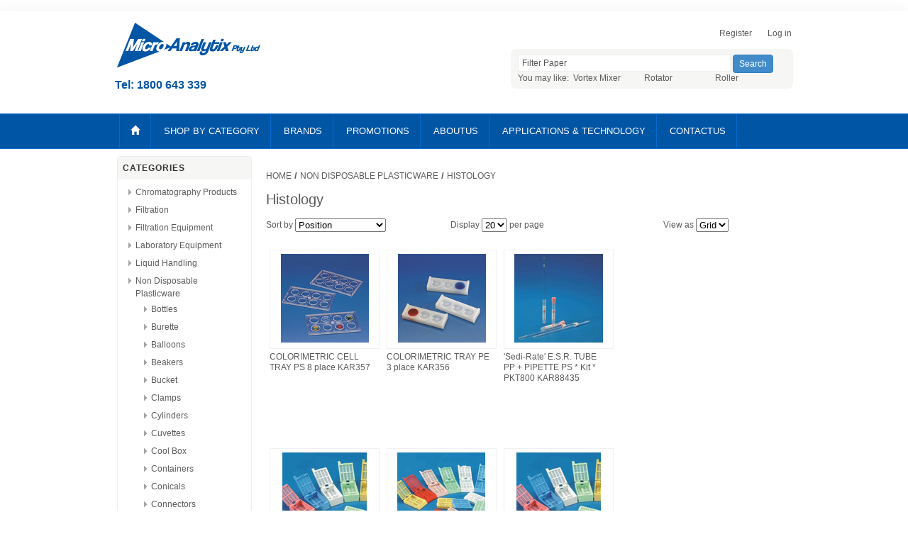

--- FILE ---
content_type: text/html; charset=utf-8
request_url: https://www.microanalytix.com.au/histology
body_size: 16091
content:

<!DOCTYPE html>
<html >
<head>
<!-- Google Tag Manager -->
<script>(function(w,d,s,l,i){w[l]=w[l]||[];w[l].push({'gtm.start':
new Date().getTime(),event:'gtm.js'});var f=d.getElementsByTagName(s)[0],
j=d.createElement(s),dl=l!='dataLayer'?'&l='+l:'';j.async=true;j.src=
'https://www.googletagmanager.com/gtm.js?id='+i+dl;f.parentNode.insertBefore(j,f);
})(window,document,'script','dataLayer','GTM-W3B7FMJ');</script>
<!-- End Google Tag Manager -->
    <title>MicroAnalytix - Australia-Histology</title>
    <meta http-equiv="Content-type" content="text/html;charset=UTF-8" />
    <meta name="description" content="range of membranes,syringe filters,glass fiber,filter papers and accessories for applications" />
    <meta name="keywords" content="filter paper,membrane,syringe,chromatography,glass fibre,petri dishes,centrifuge tubes,vacuum pumps,vials" />
    <meta name="generator" content="nopCommerce" />
    <meta name="google-site-verification" content="YcdHXMIdUFkSueRbht63U4qY-BRV4JiU_p3otFwEd50" />
    
    
            <meta name="viewport" content="width=device-width, initial-scale=1">

    
    <link href="/bundles/styles/4llvwhso4adm4pj0izvj1d707mavgjcaaatbvc0igmo1.css?v=HuDfxzMtYO-snVznbpYSFgtyDdRLLIKb8cIxM8jb1-I1" rel="stylesheet"/>


    <script src="/bundles/scripts/c8gzvh9zzjdvnijhrrb3fz-izegxy9wxfamxccncxaq1.js?v=Shsw1_-Z3njByZ5Xm1NmeygPCE9WEijPlzHq6eV5JbU1"></script>


    <link rel="canonical" href="https://www.microanalytix.com.au/histology" />

    
    
    
    
<link rel="shortcut icon" href="https://www.microanalytix.com.au/favicon.ico" />
    <!--Powered by nopCommerce - http://www.nopCommerce.com-->
    <!--Copyright (c) 2008-2013-->
    <script src='https://www.google.com/recaptcha/api.js'></script>

</head>
<body>
<!-- Google Tag Manager (noscript) -->
<noscript><iframe src="https://www.googletagmanager.com/ns.html?id=GTM-W3B7FMJ"
height="0" width="0" style="display:none;visibility:hidden"></iframe></noscript>
<!-- End Google Tag Manager (noscript) -->
    


<div id="dialog-notifications-success" title="Notification" style="display:none;">
</div>
<div id="dialog-notifications-error" title="Error" style="display:none;">
</div>
<div id="bar-notification" class="bar-notification">
    <span class="close" title="Close">&nbsp;</span>
</div>



<div class="master-wrapper-page">
    
    <div class="master-wrapper-content">
        <script type="text/javascript">
            AjaxCart.init(false, '.header-links .cart-qty', '.header-links .wishlist-qty', '#flyout-cart');
        </script>
        

<div class="header">
    
    <div class="header-logo">
        <a href="/">
            <img title="" alt="" src="/Themes/CustomMicroAnalytix/Content/images/logo.gif">
        </a>
        <font color="#0055A5" size="3" style="font-weight:bold">Tel: 1800 643 339</font>
    </div>
    <div class="header-links-wrapper">
        <div class="header-links">
    <ul>
        
            <li><a href="/register" class="ico-register">Register</a></li>
            <li><a href="/login" class="ico-login">Log in</a></li>
                                
    </ul>
</div>

        
    </div>
    <div class="search-box">
       
        <form action="/search" method="get" onsubmit="return check_small_search_form()">    <input type="text" class="search-box-text" id="small-searchterms"  autocomplete="off"
                value="Filter Paper" name="q"  onfocus="if(this.value=='Filter Paper')this.value=''" onblur="if(this.value=='') {this.value = 'Filter Paper';}" />
    <input type="submit" class="button-1 search-box-button" value="Search" />
    <script type="text/javascript">

        function check_small_search_form() {
            var search_terms = $("#small-searchterms");
            if (search_terms.val() == "") {
                alert('Please enter some search keyword');
                search_terms.focus();
                return false;
            }

            return true;
        }
                
        $(function () {
            $('#small-searchterms').autocomplete({
                delay: 500,
                minLength: 3,
                source: '/catalog/searchtermautocomplete',
                select: function( event, ui ) {
                    $("#small-searchterms").val(ui.item.label);
                    setLocation(ui.item.producturl);
                    return false;
                }
            })
                    .data("ui-autocomplete")._renderItem = function( ul, item ) {
                        var t = item.label;
                        //html encode
                        t = htmlEncode(t);
                        return $("<li></li>")
                        .data("item.autocomplete", item)
                        .append("<a>" + t + "</a>")
                    .appendTo(ul);
                    };
        });
        
    </script>
</form>
  	<div>You may like:&nbsp;&nbsp;
            <ul>
                <li style="width:100px;"><a href="search?q=Vortex+Mixer" target="_blank">Vortex Mixer</a></li>
                <li style="width:100px;"><a href="search?q=Rotator" target="_blank">Rotator</a></li>
                <li style="width:100px;"><a href="search?q=Roller" target="_blank">Roller</a></li>
            </ul>
        </div>
    </div>
    <div class="header-selectors-wrapper">
        <div class="tax-display-type-selector">
            
        </div>
        <div class="currency-selector">
            
        </div>
        <div class="language-selector">
            
        </div>
        
    </div>
</div>

        <div class="header-menu">
            



<ul class="top-menu container">

    

    <li><a href="/"><i class="glyphicon glyphicon-home"></i></a></li>

        <li class="has-mega-menu">
            <a href="#" class="">
                SHOP BY CATEGORY
            </a>
            <div class="top-menu-triangle"></div>
            <div class="mega-menu">
                <div class="row">
                         <div class="col-xs-12 col-md-3 categoryholder">
                            <div class="row">
                                <div class="col-xs-12">
                                    <div class="group-heading"><strong>Chromatography Products</strong></div>
                                </div>
                            </div>
                            <div class="row">
                                <div class="col-xs-12 col-md-5 visible-md">
                                    <div class="img-holder">
                                        <a href="/chromatography"><img style="border: none; " src="https://www.microanalytix.com.au/content/images/thumbs/0016876_chromatography-products_125.jpeg" alt=""></a>
                                    </div>
                                </div>
                                    <div class="col-xs-12 col-md-7">
                                        <ul>


                                                    <li><a href="/screening-kits">Screening Kits</a></li>
                                                    <li><a href="/activated-resin">Activated Resin</a></li>
                                                    <li><a href="/chromatography"><strong>View All</strong></a></li>
                                        </ul>
                                    </div>
                            </div>
                        </div>
                         <div class="col-xs-12 col-md-3 categoryholder">
                            <div class="row">
                                <div class="col-xs-12">
                                    <div class="group-heading"><strong>Filtration</strong></div>
                                </div>
                            </div>
                            <div class="row">
                                <div class="col-xs-12 col-md-5 visible-md">
                                    <div class="img-holder">
                                        <a href="/filtration"><img style="border: none; " src="https://www.microanalytix.com.au/content/images/thumbs/0016875_filtration_125.jpeg" alt=""></a>
                                    </div>
                                </div>
                                    <div class="col-xs-12 col-md-7">
                                        <ul>


                                                    <li><a href="/capsule-filters">Capsule Filters</a></li>
                                                    <li><a href="/centrifugal-filters">Centrifugal Filters</a></li>
                                                    <li><a href="/filtration"><strong>View All</strong></a></li>
                                        </ul>
                                    </div>
                            </div>
                        </div>
                         <div class="col-xs-12 col-md-3 categoryholder">
                            <div class="row">
                                <div class="col-xs-12">
                                    <div class="group-heading"><strong>Filtration Equipment</strong></div>
                                </div>
                            </div>
                            <div class="row">
                                <div class="col-xs-12 col-md-5 visible-md">
                                    <div class="img-holder">
                                        <a href="/filtration-equipment"><img style="border: none; " src="https://www.microanalytix.com.au/content/images/thumbs/0016877_filtration-equipment_125.png" alt=""></a>
                                    </div>
                                </div>
                                    <div class="col-xs-12 col-md-7">
                                        <ul>


                                                    <li><a href="/filtration-accessories">Accessories</a></li>
                                                    <li><a href="/membrane-equipment">Membrane Equipment</a></li>
                                                    <li><a href="/filtration-equipment"><strong>View All</strong></a></li>
                                        </ul>
                                    </div>
                            </div>
                        </div>
                         <div class="col-xs-12 col-md-3 categoryholder">
                            <div class="row">
                                <div class="col-xs-12">
                                    <div class="group-heading"><strong>Laboratory Equipment</strong></div>
                                </div>
                            </div>
                            <div class="row">
                                <div class="col-xs-12 col-md-5 visible-md">
                                    <div class="img-holder">
                                        <a href="/laboratory-equipment"><img style="border: none; " src="https://www.microanalytix.com.au/content/images/thumbs/0016878_laboratory-equipment_125.jpeg" alt=""></a>
                                    </div>
                                </div>
                                    <div class="col-xs-12 col-md-7">
                                        <ul>


                                                    <li><a href="/accessories-3">Accessories</a></li>
                                                    <li><a href="/autoclaves">Autoclaves</a></li>
                                                    <li><a href="/laboratory-equipment"><strong>View All</strong></a></li>
                                        </ul>
                                    </div>
                            </div>
                        </div>
                         <div class="col-xs-12 col-md-3 categoryholder">
                            <div class="row">
                                <div class="col-xs-12">
                                    <div class="group-heading"><strong>Liquid Handling</strong></div>
                                </div>
                            </div>
                            <div class="row">
                                <div class="col-xs-12 col-md-5 visible-md">
                                    <div class="img-holder">
                                        <a href="/optifix-dispensers"><img style="border: none; " src="https://www.microanalytix.com.au/content/images/thumbs/0016879_liquid-handling_125.png" alt=""></a>
                                    </div>
                                </div>
                                    <div class="col-xs-12 col-md-7">
                                        <ul>


                                                    <li><a href="/basic-dispenser">Bottle Top Dispensers</a></li>
                                                    <li><a href="/dflow">Dflow</a></li>
                                                    <li><a href="/optifix-dispensers"><strong>View All</strong></a></li>
                                        </ul>
                                    </div>
                            </div>
                        </div>
                         <div class="col-xs-12 col-md-3 categoryholder">
                            <div class="row">
                                <div class="col-xs-12">
                                    <div class="group-heading"><strong>Non Disposable Plasticware</strong></div>
                                </div>
                            </div>
                            <div class="row">
                                <div class="col-xs-12 col-md-5 visible-md">
                                    <div class="img-holder">
                                        <a href="/non-disposable-plasticware"><img style="border: none; " src="https://www.microanalytix.com.au/content/images/thumbs/0017595_non-disposable-plasticware_125.png" alt=""></a>
                                    </div>
                                </div>
                                    <div class="col-xs-12 col-md-7">
                                        <ul>


                                                    <li><a href="/bottles">Bottles</a></li>
                                                    <li><a href="/balloons">Balloons</a></li>
                                                    <li><a href="/non-disposable-plasticware"><strong>View All</strong></a></li>
                                        </ul>
                                    </div>
                            </div>
                        </div>
                         <div class="col-xs-12 col-md-3 categoryholder">
                            <div class="row">
                                <div class="col-xs-12">
                                    <div class="group-heading"><strong>Plasticware</strong></div>
                                </div>
                            </div>
                            <div class="row">
                                <div class="col-xs-12 col-md-5 visible-md">
                                    <div class="img-holder">
                                        <a href="/plasticware"><img style="border: none; " src="https://www.microanalytix.com.au/content/images/thumbs/0016880_plasticware_125.jpeg" alt=""></a>
                                    </div>
                                </div>
                                    <div class="col-xs-12 col-md-7">
                                        <ul>


                                                    <li><a href="/aa-cups">AA cups</a></li>
                                                    <li><a href="/cell-culture-products">Cell Culture Products</a></li>
                                                    <li><a href="/plasticware"><strong>View All</strong></a></li>
                                        </ul>
                                    </div>
                            </div>
                        </div>
                         <div class="col-xs-12 col-md-3 categoryholder">
                            <div class="row">
                                <div class="col-xs-12">
                                    <div class="group-heading"><strong>Sample Bags &amp; Gloves</strong></div>
                                </div>
                            </div>
                            <div class="row">
                                <div class="col-xs-12 col-md-5 visible-md">
                                    <div class="img-holder">
                                        <a href="/gloves"><img style="border: none; " src="https://www.microanalytix.com.au/content/images/thumbs/0016881_sample-bags-gloves_125.jpeg" alt=""></a>
                                    </div>
                                </div>
                                    <div class="col-xs-12 col-md-7">
                                        <ul>


                                                    <li><a href="/autoclaves-bags">Autoclaves Bags</a></li>
                                                    <li><a href="/environmental-sampling-bottles-and-jars">Environmental Sampling Bottles and Jars</a></li>
                                                    <li><a href="/gloves"><strong>View All</strong></a></li>
                                        </ul>
                                    </div>
                            </div>
                        </div>
                         <div class="col-xs-12 col-md-3 categoryholder">
                            <div class="row">
                                <div class="col-xs-12">
                                    <div class="group-heading"><strong>Water Purification</strong></div>
                                </div>
                            </div>
                            <div class="row">
                                <div class="col-xs-12 col-md-5 visible-md">
                                    <div class="img-holder">
                                        <a href="/water-purification"><img style="border: none; " src="https://www.microanalytix.com.au/content/images/thumbs/0000154_water-purification_125.jpeg" alt=""></a>
                                    </div>
                                </div>
                                    <div class="col-xs-12 col-md-7">
                                        <ul>


                                                    <li><a href="/centurion-2">Centurion</a></li>
                                                    <li><a href="/purite-consumables-and-accessories">Consumables and Accessories</a></li>
                                                    <li><a href="/water-purification"><strong>View All</strong></a></li>
                                        </ul>
                                    </div>
                            </div>
                        </div>
                </div>
            </div><!-- /.mega-menu -->
        </li>

    <li class="has-mega-menu">

        <a href="/manufacturer/all">BRANDS</a>
        <div class="top-menu-triangle"></div>
        <div class="mega-menu">
            <div class="row">
                    <div class="col-xs-12 col-md-3 holder">
                        <div class="row">
                            <div class="col-xs-12">
                                <div class="group-heading"><strong>Advantec</strong></div>
                            </div>
                        </div>
                        <div class="row">
                            <div class="col-xs-12 col-md-6 visible-md">
                                <div class="img-holder">
                                    <a href="/advantec">
                                        <img src="https://www.microanalytix.com.au/content/images/thumbs/0016887_advantec_145.png" title="Advantec" />
                                    </a>
                                </div>
                            </div>
                        </div>
                    </div>
                    <div class="col-xs-12 col-md-3 holder">
                        <div class="row">
                            <div class="col-xs-12">
                                <div class="group-heading"><strong>Brady</strong></div>
                            </div>
                        </div>
                        <div class="row">
                            <div class="col-xs-12 col-md-6 visible-md">
                                <div class="img-holder">
                                    <a href="/brady">
                                        <img src="https://www.microanalytix.com.au/content/images/thumbs/0016891_brady_145.png" title="Brady" />
                                    </a>
                                </div>
                            </div>
                        </div>
                    </div>
                    <div class="col-xs-12 col-md-3 holder">
                        <div class="row">
                            <div class="col-xs-12">
                                <div class="group-heading"><strong>BioWorks Ltd</strong></div>
                            </div>
                        </div>
                        <div class="row">
                            <div class="col-xs-12 col-md-6 visible-md">
                                <div class="img-holder">
                                    <a href="/bioworks-ltd">
                                        <img src="https://www.microanalytix.com.au/content/images/thumbs/0017110_bioworks-ltd_145.jpeg" title="BioWorks Ltd" />
                                    </a>
                                </div>
                            </div>
                        </div>
                    </div>
                    <div class="col-xs-12 col-md-3 holder">
                        <div class="row">
                            <div class="col-xs-12">
                                <div class="group-heading"><strong>Chirana</strong></div>
                            </div>
                        </div>
                        <div class="row">
                            <div class="col-xs-12 col-md-6 visible-md">
                                <div class="img-holder">
                                    <a href="/chirana">
                                        <img src="https://www.microanalytix.com.au/content/images/thumbs/0016899_chirana_145.png" title="Chirana" />
                                    </a>
                                </div>
                            </div>
                        </div>
                    </div>
                    <div class="col-xs-12 col-md-3 holder">
                        <div class="row">
                            <div class="col-xs-12">
                                <div class="group-heading"><strong>Cytiva</strong></div>
                            </div>
                        </div>
                        <div class="row">
                            <div class="col-xs-12 col-md-6 visible-md">
                                <div class="img-holder">
                                    <a href="/cytiva" title="Cytiva">
                                        <img src="https://www.microanalytix.com.au/content/images/thumbs/0017043_cytiva_145.png" title="Cytiva" />
                                    </a>
                                </div>
                            </div>
                        </div>
                    </div>
                    <div class="col-xs-12 col-md-3 holder">
                        <div class="row">
                            <div class="col-xs-12">
                                <div class="group-heading"><strong>Dragon Lab</strong></div>
                            </div>
                        </div>
                        <div class="row">
                            <div class="col-xs-12 col-md-6 visible-md">
                                <div class="img-holder">
                                    <a href="/dragon-lab">
                                        <img src="https://www.microanalytix.com.au/content/images/thumbs/0016903_dragon-lab_145.png" title="Dragon Lab" />
                                    </a>
                                </div>
                            </div>
                        </div>
                    </div>
                    <div class="col-xs-12 col-md-3 holder">
                        <div class="row">
                            <div class="col-xs-12">
                                <div class="group-heading"><strong>GVS Filter Technology</strong></div>
                            </div>
                        </div>
                        <div class="row">
                            <div class="col-xs-12 col-md-6 visible-md">
                                <div class="img-holder">
                                    <a href="/gvs-filter-technology">
                                        <img src="https://www.microanalytix.com.au/content/images/thumbs/0017536_gvs-filter-technology_145.jpeg" title="GVS Filter Technology" />
                                    </a>
                                </div>
                            </div>
                        </div>
                    </div>
                    <div class="col-xs-12 col-md-3 holder">
                        <div class="row">
                            <div class="col-xs-12">
                                <div class="group-heading"><strong>Giorgio Bormac</strong></div>
                            </div>
                        </div>
                        <div class="row">
                            <div class="col-xs-12 col-md-6 visible-md">
                                <div class="img-holder">
                                    <a href="/giorgio-bormac">
                                        <img src="https://www.microanalytix.com.au/content/images/thumbs/0016906_giorgio-bormac_145.png" title="Giorgio Bormac" />
                                    </a>
                                </div>
                            </div>
                        </div>
                    </div>
                    <div class="col-xs-12 col-md-3 holder">
                        <div class="row">
                            <div class="col-xs-12">
                                <div class="group-heading"><strong>Hapool</strong></div>
                            </div>
                        </div>
                        <div class="row">
                            <div class="col-xs-12 col-md-6 visible-md">
                                <div class="img-holder">
                                    <a href="/hapool">
                                        <img src="https://www.microanalytix.com.au/content/images/thumbs/0016900_hapool_145.png" title="Hapool" />
                                    </a>
                                </div>
                            </div>
                        </div>
                    </div>
                    <div class="col-xs-12 col-md-3 holder">
                        <div class="row">
                            <div class="col-xs-12">
                                <div class="group-heading"><strong>JG Finneran</strong></div>
                            </div>
                        </div>
                        <div class="row">
                            <div class="col-xs-12 col-md-6 visible-md">
                                <div class="img-holder">
                                    <a href="/jg-finneran">
                                        <img src="https://www.microanalytix.com.au/content/images/thumbs/0016890_jg-finneran_145.png" title="JG Finneran" />
                                    </a>
                                </div>
                            </div>
                        </div>
                    </div>
                    <div class="col-xs-12 col-md-3 holder">
                        <div class="row">
                            <div class="col-xs-12">
                                <div class="group-heading"><strong>Kartell</strong></div>
                            </div>
                        </div>
                        <div class="row">
                            <div class="col-xs-12 col-md-6 visible-md">
                                <div class="img-holder">
                                    <a href="/kartell">
                                        <img src="https://www.microanalytix.com.au/content/images/thumbs/0017594_kartell_145.png" title="Kartell" />
                                    </a>
                                </div>
                            </div>
                        </div>
                    </div>
                    <div class="col-xs-12 col-md-3 holder">
                        <div class="row">
                            <div class="col-xs-12">
                                <div class="group-heading"><strong>MicroScience</strong></div>
                            </div>
                        </div>
                        <div class="row">
                            <div class="col-xs-12 col-md-6 visible-md">
                                <div class="img-holder">
                                    <a href="/microscience">
                                        <img src="https://www.microanalytix.com.au/content/images/thumbs/0016892_microscience_145.png" title="MicroScience" />
                                    </a>
                                </div>
                            </div>
                        </div>
                    </div>
                    <div class="col-xs-12 col-md-3 holder">
                        <div class="row">
                            <div class="col-xs-12">
                                <div class="group-heading"><strong>Machery Nagel</strong></div>
                            </div>
                        </div>
                        <div class="row">
                            <div class="col-xs-12 col-md-6 visible-md">
                                <div class="img-holder">
                                    <a href="/machery-nagel">
                                        <img src="https://www.microanalytix.com.au/content/images/thumbs/0016894_machery-nagel_145.png" title="Machery Nagel" />
                                    </a>
                                </div>
                            </div>
                        </div>
                    </div>
                    <div class="col-xs-12 col-md-3 holder">
                        <div class="row">
                            <div class="col-xs-12">
                                <div class="group-heading"><strong>Nest</strong></div>
                            </div>
                        </div>
                        <div class="row">
                            <div class="col-xs-12 col-md-6 visible-md">
                                <div class="img-holder">
                                    <a href="/nest">
                                        <img src="https://www.microanalytix.com.au/content/images/thumbs/0016897_nest_145.png" title="Nest" />
                                    </a>
                                </div>
                            </div>
                        </div>
                    </div>
                    <div class="col-xs-12 col-md-3 holder">
                        <div class="row">
                            <div class="col-xs-12">
                                <div class="group-heading"><strong>Pall</strong></div>
                            </div>
                        </div>
                        <div class="row">
                            <div class="col-xs-12 col-md-6 visible-md">
                                <div class="img-holder">
                                    <a href="/pall">
                                        <img src="https://www.microanalytix.com.au/content/images/thumbs/0018750_pall_145.png" title="Pall" />
                                    </a>
                                </div>
                            </div>
                        </div>
                    </div>
                    <div class="col-xs-12 col-md-3 holder">
                        <div class="row">
                            <div class="col-xs-12">
                                <div class="group-heading"><strong>Nuve</strong></div>
                            </div>
                        </div>
                        <div class="row">
                            <div class="col-xs-12 col-md-6 visible-md">
                                <div class="img-holder">
                                    <a href="/nuve">
                                        <img src="https://www.microanalytix.com.au/content/images/thumbs/0016896_nuve_145.png" title="Nuve" />
                                    </a>
                                </div>
                            </div>
                        </div>
                    </div>
                    <div class="col-xs-12 col-md-3 holder">
                        <div class="row">
                            <div class="col-xs-12">
                                <div class="group-heading"><strong>Qorpak</strong></div>
                            </div>
                        </div>
                        <div class="row">
                            <div class="col-xs-12 col-md-6 visible-md">
                                <div class="img-holder">
                                    <a href="/qorpak">
                                        <img src="https://www.microanalytix.com.au/content/images/thumbs/0016904_qorpak_145.png" title="Qorpak" />
                                    </a>
                                </div>
                            </div>
                        </div>
                    </div>
                    <div class="col-xs-12 col-md-3 holder">
                        <div class="row">
                            <div class="col-xs-12">
                                <div class="group-heading"><strong>Rocker</strong></div>
                            </div>
                        </div>
                        <div class="row">
                            <div class="col-xs-12 col-md-6 visible-md">
                                <div class="img-holder">
                                    <a href="/rocker">
                                        <img src="https://www.microanalytix.com.au/content/images/thumbs/0016898_rocker_145.png" title="Rocker" />
                                    </a>
                                </div>
                            </div>
                        </div>
                    </div>
                    <div class="col-xs-12 col-md-3 holder">
                        <div class="row">
                            <div class="col-xs-12">
                                <div class="group-heading"><strong>Senovatec</strong></div>
                            </div>
                        </div>
                        <div class="row">
                            <div class="col-xs-12 col-md-6 visible-md">
                                <div class="img-holder">
                                    <a href="/senovatec">
                                        <img src="https://www.microanalytix.com.au/content/images/thumbs/0016907_senovatec_145.png" title="Senovatec" />
                                    </a>
                                </div>
                            </div>
                        </div>
                    </div>
                    <div class="col-xs-12 col-md-3 holder">
                        <div class="row">
                            <div class="col-xs-12">
                                <div class="group-heading"><strong>SUEZ</strong></div>
                            </div>
                        </div>
                        <div class="row">
                            <div class="col-xs-12 col-md-6 visible-md">
                                <div class="img-holder">
                                    <a href="/suez">
                                        <img src="https://www.microanalytix.com.au/content/images/thumbs/0016893_suez_145.png" title="SUEZ" />
                                    </a>
                                </div>
                            </div>
                        </div>
                    </div>
                    <div class="col-xs-12 col-md-3 holder">
                        <div class="row">
                            <div class="col-xs-12">
                                <div class="group-heading"><strong>Whirl-Pak</strong></div>
                            </div>
                        </div>
                        <div class="row">
                            <div class="col-xs-12 col-md-6 visible-md">
                                <div class="img-holder">
                                    <a href="/whirl-pak">
                                        <img src="https://www.microanalytix.com.au/content/images/thumbs/0017054_whirl-pak_145.png" title="Whirl-Pak" />
                                    </a>
                                </div>
                            </div>
                        </div>
                    </div>

            </div>
        </div>
    </li>

   <li ><a href="/products-on-promotion">PROMOTIONS</a>

       <div class="top-menu-triangle"></div>
        <div class="mega-menu">
            <div class="row">
                <div class="col-xs-4 col-md-4 "  >
                    <div class="img-holder">
                        <a href="products-on-promotion">
                        <img style="width:50%;height:50%;float:left" src="../../Content/images/Centrifuge Tubes Graduated.jpg" >
                        <ul style="float:left;margin-top:5px;margin-left:5px;text-align:left">
                            <li style="list-style:none;color:#757b81">34117F:$49.50/500</li>
                            <li style="list-style:none;color:#757b81">32104F:$64.00/500</li>
                            <li style="list-style:none;color:#757b81">Learn more</li>
                        </ul>
                       </a>
                    </div>
                    
                </div>
                <div class="col-xs-4 col-md-4">
                    <div class="img-holder">
                        <a href="products-on-promotion">
                        <img style="width:50%;height:50%;float:left" src="../../Content/images/filter paper.jpg" >
                        <ul style="float:left;margin-top:5px;margin-left:5px;text-align:left ">
                            <li style="list-style:none;color:#757b81">1822-025:$29.00/100</li>
                            <li style="list-style:none;color:#757b81">1822-047:$39.00/100</li>
                            <li style="list-style:none;color:#757b81">Learn more</li>
                        </ul>
                       </a>
                    </div>
                </div>
                <div class="col-xs-4 col-md-4" >
                    <div class="img-holder">
                        <a href="products-on-promotion">
                        <img style="width:50%;height:50%;float:left" src="../../Content/images/Syringe Filters.jpg" >
                        <ul style="float:left;margin-top:5px;margin-left:5px;text-align:left">
                            <li style="list-style:none;color:#757b81">MSV923-C$155.00/1000</li>
                            <li style="list-style:none;color:#757b81">MSV042-C$166.00/1000</li>
                            <li style="list-style:none;color:#757b81">Learn more</li>
                        </ul>
                       </a>
                    </div>

            </div>
        </div>

   </li>

    <li class="has-mega-menu"><a href="/about-us">ABOUTUS</a>

 <div class="top-menu-triangle"></div>
        <div class="mega-menu">
            <div class="row">
                <div class="col-xs-4 col-md-4 "  >
                    <div class="img-holder">
                        <img style="width:50%;height:50%;float:left" src="../../Content/images/who.png" >
                        <ul style="float:left;margin-top:5px;text-align:left">
                            <li style="list-style:none;color:#757b81">MicroAnalytix is an Australian owned laboratory supply company which was established in 1988. Since then, the organisation has grown to providing laboratory products ...<a href="about-us" style="text-decoration:underline">Learn more</a></li>
                        </ul>
                       </a>
                    </div>
                    
                </div>
                <div class="col-xs-4 col-md-4">
                    <div class="img-holder">
                        <img style="width:50%;height:50%;float:left" src="../../Content/images/what.png" >
                        <ul style="float:left;margin-top:5px;text-align:left ">
                            <li style="list-style:none;color:#757b81">We have purpose built offices in Melbourne, Queensland with our head office and warehouse located in Sydney. Auckland, in New Zealand's North Island is our NZ head office ...<a href="about-us" style="text-decoration:underline">Learn more</a></li>

                        </ul>
                       </a>
                    </div>
                </div>
                <div class="col-xs-4 col-md-4" >
                    <div class="img-holder">
                        <img style="width:50%;height:50%;float:left" src="../../Content/images/about.png" >
                        <ul style="float:left;margin-top:5px;text-align:left">
                            <li style="list-style:none;color:#757b81">More recently, Microanalytix has been focusing on the introduction of new product lines and have become sort after technical advisors on numerous applications and products...<a href="about-us" style="text-decoration:underline">Learn more</a></li>
    
                        </ul>
                       </a>
                    </div>

            </div>
        </div>


   </li>

        <li class="has-mega-menu"><a href="/blog">APPLICATIONS & TECHNOLOGY</a>
			<div class="top-menu-triangle"></div>
              <div  class="mega-menu">
                <div class="row">
  
					<div class="col-xs-4 col-md-4 ">
                        <img style="width:50%;height:50%;float:left" src="../../Content/images/Environmental.png" >
                        <ul style="float:left;margin-top:5px;text-align:left">
                             <li style="list-style:none;color:#757b81">MicroAnalytix offers interactive filter selection tools so you can quickly and easily find a filtration product that will work well for you ...<a href="environmental-testing-for-air" style="text-decoration:underline">Learn more</a></li>
                        </ul>
                    </div>
					<div class="col-xs-4 col-md-4 ">
                        <img style="width:50%;height:50%;float:left" src="../../Content/images/Whirl-Pak.png" >
                        <ul style="float:left;margin-top:5px;text-align:left">
                             <li style="list-style:none;color:#757b81">MicroAnalytix offers the applications  four important points about our amazing Whirl-Pak® sample bags ...<a href="learn-more-about-whirl-pak-sample-bags" style="text-decoration:underline">Learn more</a></li>
                        </ul>
                    </div>
					<div class="col-xs-4 col-md-4 ">
                        <img style="width:50%;height:50%;float:left" src="../../Content/images/others.png" >
                        <ul style="float:left;margin-top:5px;text-align:left">
                             <li style="list-style:none;color:#757b81">MicroAnalytix offers wonderful online shopping experience for our customers ...<a href="how-to-place-an-order" style="text-decoration:underline">Learn more</a></li>
                        </ul>
                    </div>


                </div>
              </div>

        </li>
    <li><a href="/contactus">CONTACTUS</a></li>

    
</ul>

<script type="text/javascript">
    $('li', '.top-menu').on('mouseenter', function () {
        $('a', $(this)).first().addClass('hover');
        if (!$(this).parent().hasClass('top-menu')) {
            var width = $(this).innerWidth();
            $('.sublist', $(this)).first().css('left', width + 15);
        }
        $('.sublist', $(this)).first().addClass('active');
        $('.top-menu-triangle', $(this)).addClass('active');
    });

    $('li', '.top-menu').on('mouseleave', function () {
        $('a', $(this)).first().removeClass('hover');
        $('.sublist', $(this)).first().removeClass('active');
        $('.top-menu-triangle', $(this)).removeClass('active');
    });

</script>

        <div id="mob-menu-button">
            <a href="">
                <span class="icon"><span class="line"></span><span class="line"></span><span class="line"></span></span>
                <span>Categories</span>
            </a>
        </div>
        <ul class="mob-top-menu">
            
    <li>
        <a href="/chromatography">
            Chromatography Products
        </a>
                <div class="top-menu-triangle"></div>
                    <span class="expand">&nbsp;</span>
                <ul class="sublist firstLevel">
    <li>
        <a href="/screening-kits">
            Screening Kits
        </a>

    </li>
    <li>
        <a href="/activated-resin">
            Activated Resin
        </a>

    </li>
    <li>
        <a href="/sec-resin">
            SEC Resin
        </a>

    </li>
    <li>
        <a href="/affinity-resin">
            Affinity resin
        </a>

    </li>
    <li>
        <a href="/babybio-columns">
            BabyBio Columns
        </a>

    </li>
    <li>
        <a href="/imac-resin">
            IMAC Resin
        </a>

    </li>
    <li>
        <a href="/iex-resin">
            IEX resin
        </a>

    </li>
    <li>
        <a href="/optiobio-glass-columns">
            OptioBio Glass Columns
        </a>

    </li>
    <li>
        <a href="/accessories-2">
            Accessories
        </a>

    </li>
    <li>
        <a href="/caps">
            Caps &amp; Septa
        </a>

    </li>
    <li>
        <a href="/certified-vial-kits">
            Certified Vial Kits
        </a>

    </li>
    <li>
        <a href="/chromatography-paper">
            Chromatography Paper
        </a>

    </li>
    <li>
        <a href="/gc-column">
            GC Column
        </a>

    </li>
    <li>
        <a href="/gc-syringes">
            GC Syringes
        </a>

    </li>
    <li>
        <a href="/hplc-columns">
            HPLC Column
        </a>

    </li>
    <li>
        <a href="/limited-volume-inserts">
            Limited Volume Inserts
        </a>

    </li>
    <li>
        <a href="/spe">
            SPE
        </a>

    </li>
    <li>
        <a href="/tlc">
            TLC
        </a>

    </li>
    <li>
        <a href="/vials">
            Vials
        </a>

    </li>
                </ul>

    </li>
    <li>
        <a href="/filtration">
            Filtration
        </a>
                <div class="top-menu-triangle"></div>
                    <span class="expand">&nbsp;</span>
                <ul class="sublist firstLevel">
    <li>
        <a href="/capsule-filters">
            Capsule Filters
        </a>

    </li>
    <li>
        <a href="/centrifugal-filters">
            Centrifugal Filters
        </a>

    </li>
    <li>
        <a href="/extraction-thimble-filters">
            Extraction Thimble Filters
        </a>

    </li>
    <li>
        <a href="/filter-paper">
            Filter Paper
        </a>

    </li>
    <li>
        <a href="/glass-fiber-filters">
            Glass Fibers
        </a>

    </li>
    <li>
        <a href="/membrane-filters">
            Membrane Filters
        </a>

    </li>
    <li>
        <a href="/quartz-fiber-filter">
            Quartz Fiber Filter
        </a>

    </li>
    <li>
        <a href="/syringe-filters">
            Syringe Filters
        </a>

    </li>
    <li>
        <a href="/ultra-filters">
            Ultra Filters
        </a>

    </li>
                </ul>

    </li>
    <li>
        <a href="/filtration-equipment">
            Filtration Equipment
        </a>
                <div class="top-menu-triangle"></div>
                    <span class="expand">&nbsp;</span>
                <ul class="sublist firstLevel">
    <li>
        <a href="/filtration-accessories">
            Accessories
        </a>

    </li>
    <li>
        <a href="/membrane-equipment">
            Membrane Equipment
        </a>

    </li>
    <li>
        <a href="/pressure-filtration">
            Pressure Filtration
        </a>

    </li>
    <li>
        <a href="/vacuum-filtration">
            Vacuum Filtration
        </a>

    </li>
    <li>
        <a href="/vacuum-aspiration-systems">
            Vacuum Aspiration Systems
        </a>

    </li>
                </ul>

    </li>
    <li>
        <a href="/laboratory-equipment">
            Laboratory Equipment
        </a>
                <div class="top-menu-triangle"></div>
                    <span class="expand">&nbsp;</span>
                <ul class="sublist firstLevel">
    <li>
        <a href="/accessories-3">
            Accessories
        </a>

    </li>
    <li>
        <a href="/autoclaves">
            Autoclaves
        </a>

    </li>
    <li>
        <a href="/balances">
            Balance 
        </a>

    </li>
    <li>
        <a href="/centrifuges">
            Centrifuges
        </a>

    </li>
    <li>
        <a href="/fridge-freezers">
            Fridge &amp; Freezers
        </a>

    </li>
    <li>
        <a href="/gelsmart">
            GelSMART
        </a>

    </li>
    <li>
        <a href="/homogenizer">
            Homogenizer
        </a>

    </li>
    <li>
        <a href="/incubators">
            Incubators
        </a>

    </li>
    <li>
        <a href="/label-printers">
            Label Printers
        </a>

    </li>
    <li>
        <a href="/laminar-flow-safety-cainets">
            Laminar Flow  &amp; Safety Cabinets
        </a>

    </li>
    <li>
        <a href="/magnetic-stirrers-hot-plates">
            Magnetic Stirrers &amp; Hot Plates
        </a>

    </li>
    <li>
        <a href="/meters">
            Meters
        </a>

    </li>
    <li>
        <a href="/mortar-pestle">
            Mortar Pestle
        </a>

    </li>
    <li>
        <a href="/mixers-rotators">
            Mixers &amp; Rotators
        </a>

    </li>
    <li>
        <a href="/overhead-stirrers">
            Overhead Stirrers
        </a>

    </li>
    <li>
        <a href="/ovens">
            Ovens
        </a>

    </li>
    <li>
        <a href="/pumps">
            Pumps
        </a>

    </li>
    <li>
        <a href="/rotary-evaporators">
            Rotary Evaporators
        </a>

    </li>
    <li>
        <a href="/shakers">
            Shakers
        </a>

    </li>
    <li>
        <a href="/spectrophotometers">
            Spectrophotometers
        </a>

    </li>
    <li>
        <a href="/timers">
            Timers
        </a>

    </li>
    <li>
        <a href="/thermal-controls">
            Thermal Controls
        </a>

    </li>
    <li>
        <a href="/test-cabinets-growth-chambers">
            Test Cabinets &amp; Growth Chambers
        </a>

    </li>
    <li>
        <a href="/thermal-cyclers">
            Thermal Cyclers
        </a>

    </li>
    <li>
        <a href="/water-baths">
            Water Baths
        </a>

    </li>
                </ul>

    </li>
    <li>
        <a href="/optifix-dispensers">
            Liquid Handling
        </a>
                <div class="top-menu-triangle"></div>
                    <span class="expand">&nbsp;</span>
                <ul class="sublist firstLevel">
    <li>
        <a href="/basic-dispenser">
            Bottle Top Dispensers
        </a>

    </li>
    <li>
        <a href="/dflow">
            Dflow
        </a>

    </li>
    <li>
        <a href="/electronic-titrator">
            Electronic Titrator
        </a>

    </li>
    <li>
        <a href="/glassware">
            Glassware
        </a>

    </li>
    <li>
        <a href="/volac-micropipette">
            Micropipette
        </a>

    </li>
    <li>
        <a href="/mini-pipette">
            Mini Pipette
        </a>

    </li>
    <li>
        <a href="/pipette-pump">
            Pipette Pump
        </a>

    </li>
    <li>
        <a href="/pipette-fillers">
            Pipette Fillers
        </a>

    </li>
    <li>
        <a href="/safety-s-dispenser">
            Safety S Dispenser
        </a>

    </li>
                </ul>

    </li>
    <li>
        <a href="/non-disposable-plasticware">
            Non Disposable Plasticware
        </a>
                <div class="top-menu-triangle"></div>
                    <span class="expand">&nbsp;</span>
                <ul class="sublist firstLevel">
    <li>
        <a href="/bottles">
            Bottles
        </a>

    </li>
    <li>
        <a href="/balloons">
            Balloons
        </a>

    </li>
    <li>
        <a href="/beakers">
            Beakers
        </a>

    </li>
    <li>
        <a href="/bucket">
            Bucket
        </a>

    </li>
    <li>
        <a href="/clamps">
            Clamps
        </a>

    </li>
    <li>
        <a href="/cylinders">
            Cylinders
        </a>

    </li>
    <li>
        <a href="/cuvettes-2">
            Cuvettes
        </a>

    </li>
    <li>
        <a href="/containers">
            Containers
        </a>

    </li>
    <li>
        <a href="/connectors">
            Connectors
        </a>

    </li>
    <li>
        <a href="/desiccator">
            Desiccator
        </a>

    </li>
    <li>
        <a href="/funnels">
            Funnels
        </a>

    </li>
    <li>
        <a href="/flasks">
            Flasks
        </a>

    </li>
    <li>
        <a href="/histology">
            Histology
        </a>

    </li>
    <li>
        <a href="/pottles">
            Pottles
        </a>

    </li>
    <li>
        <a href="/racks">
            Racks
        </a>

    </li>
    <li>
        <a href="/stands">
            Stands
        </a>

    </li>
    <li>
        <a href="/safety">
            Safety
        </a>

    </li>
    <li>
        <a href="/stirrer-bars">
            Stirrer Bars
        </a>

    </li>
    <li>
        <a href="/spatula">
            Spatula
        </a>

    </li>
    <li>
        <a href="/stirring-blades">
            Stirring Blades
        </a>

    </li>
    <li>
        <a href="/storage-vials">
            Storage Vials
        </a>

    </li>
    <li>
        <a href="/scoops">
            Scoops
        </a>

    </li>
    <li>
        <a href="/safety-labels">
            Safety Labels
        </a>

    </li>
    <li>
        <a href="/stoppers">
            Stoppers
        </a>

    </li>
    <li>
        <a href="/tubing">
            Tubing
        </a>

    </li>
    <li>
        <a href="/trays">
            Trays
        </a>

    </li>
    <li>
        <a href="/test-tubes">
            Test tubes
        </a>

    </li>
    <li>
        <a href="/vessels">
            Vessels
        </a>

    </li>
    <li>
        <a href="/watch-glass">
            Watch Glass
        </a>

    </li>
    <li>
        <a href="/weighing-boats">
            Weighing Boats
        </a>

    </li>
                </ul>

    </li>
    <li>
        <a href="/plasticware">
            Plasticware
        </a>
                <div class="top-menu-triangle"></div>
                    <span class="expand">&nbsp;</span>
                <ul class="sublist firstLevel">
    <li>
        <a href="/aa-cups">
            AA cups
        </a>

    </li>
    <li>
        <a href="/cell-culture-products">
            Cell Culture Products
        </a>

    </li>
    <li>
        <a href="/centrifuge-tubes">
            Centrifuge Tubes
        </a>

    </li>
    <li>
        <a href="/containers-2">
            Containers
        </a>

    </li>
    <li>
        <a href="/conductive-tips">
            Conductive Tips
        </a>

    </li>
    <li>
        <a href="/cryo-boxes">
            Cryo Boxes
        </a>

    </li>
    <li>
        <a href="/cryogenic-vials">
            Cryogenic Vials
        </a>

    </li>
    <li>
        <a href="/cuvettes">
            Cuvettes
        </a>

    </li>
    <li>
        <a href="/deep-well-plates">
            Deep Well Plates
        </a>

    </li>
    <li>
        <a href="/elisa-plates">
            Elisa Plates
        </a>

    </li>
    <li>
        <a href="/erlenmeyer-flasks">
            Erlenmeyer Flasks
        </a>

    </li>
    <li>
        <a href="/innoculating-loops">
            Innoculating Loops
        </a>

    </li>
    <li>
        <a href="/microcentrifuge-tubes">
            Microcentrifuge Tubes
        </a>

    </li>
    <li>
        <a href="/microtube-box">
            Microtube Box
        </a>

    </li>
    <li>
        <a href="/nikko">
            NIKKO
        </a>

    </li>
    <li>
        <a href="/pasteur-pipets">
            Pasteur Pipets
        </a>

    </li>
    <li>
        <a href="/pcr-products">
            PCR Products
        </a>

    </li>
    <li>
        <a href="/petri-dish">
            Petri Dish
        </a>

    </li>
    <li>
        <a href="/pottles-2">
            Pottles
        </a>

    </li>
    <li>
        <a href="/pipette-tips">
            Pipette Tips
        </a>

    </li>
    <li>
        <a href="/reagent-reservoir">
            Reagent Reservoir
        </a>

    </li>
    <li>
        <a href="/transfer-pipettes">
            Transfer Pipettes
        </a>

    </li>
    <li>
        <a href="/test-tubes-2">
            Test tubes
        </a>

    </li>
    <li>
        <a href="/wash-bottles">
            Wash Bottles
        </a>

    </li>
                </ul>

    </li>
    <li>
        <a href="/gloves">
            Sample Bags &amp; Gloves
        </a>
                <div class="top-menu-triangle"></div>
                    <span class="expand">&nbsp;</span>
                <ul class="sublist firstLevel">
    <li>
        <a href="/autoclaves-bags">
            Autoclaves Bags
        </a>

    </li>
    <li>
        <a href="/environmental-sampling-bottles-and-jars">
            Environmental Sampling Bottles and Jars
        </a>

    </li>
    <li>
        <a href="/latex-gloves">
            Latex Gloves
        </a>

    </li>
    <li>
        <a href="/nitrile-gloves">
            Nitrile Gloves
        </a>

    </li>
    <li>
        <a href="/parafilm">
            Parafilm
        </a>

    </li>
    <li>
        <a href="/pe-gloves">
            PE Gloves
        </a>

    </li>
    <li>
        <a href="/ph-buffers-standards">
            pH Buffers &amp; Standards
        </a>

    </li>
    <li>
        <a href="/sterile-sample-bags">
            Sample Bags
        </a>

    </li>
                </ul>

    </li>
    <li>
        <a href="/water-purification">
            Water Purification
        </a>
                <div class="top-menu-triangle"></div>
                    <span class="expand">&nbsp;</span>
                <ul class="sublist firstLevel">
    <li>
        <a href="/centurion-2">
            Centurion
        </a>

    </li>
    <li>
        <a href="/purite-consumables-and-accessories">
            Consumables and Accessories
        </a>

    </li>
    <li>
        <a href="/labwater-deionisers">
            Labwater DI units
        </a>

    </li>
    <li>
        <a href="/select-analyst">
            Select Analyst
        </a>

    </li>
    <li>
        <a href="/select-fusion">
            Select Fusion
        </a>

    </li>
    <li>
        <a href="/select-range">
            Select HP
        </a>

    </li>
    <li>
        <a href="/select-neptune">
            Select Neptune
        </a>

    </li>
    <li>
        <a href="/purewater-300">
            Select Purewater
        </a>

    </li>
    <li>
        <a href="/tanks">
            Tanks
        </a>

    </li>
    <li>
        <a href="/water-distillers">
            Water Distillers
        </a>

    </li>
                </ul>

    </li>
            
            
        </ul>
        <script type="text/javascript">
            $('a', $('#mob-menu-button')).toggle(function () {
                $('.mob-top-menu').addClass('show');
            },
                function () {
                    $('.mob-top-menu').removeClass('show');
                }
            );

            $(function ($) {
                $('.mob-top-menu .expand').click(function () {
                    var parent = $(this).parent();
                    if (parent.hasClass('active')) {
                        $(".sublist:first", parent).hide(300);
                        parent.removeClass('active');
                    } else {
                        $(".sublist:first", parent).show(300);
                        parent.addClass('active');
                    }
                });
            });
        </script>

        </div>
        
        
        <div class="ajax-loading-block-window" style="display: none">
            <div class="loading-image">
            </div>
        </div>
        <div class="master-wrappermain">
            <div class="master-wrapper-main">
                

<div class="side-2">

    <div class="block block-category-navigation">
        <div class="title">
            <strong>Categories</strong>
        </div>
        <div class="listbox">
            <ul class="list">
    <li class="inactive">
        <a href="/chromatography">Chromatography Products
        </a>

    </li>
    <li class="inactive">
        <a href="/filtration">Filtration
        </a>

    </li>
    <li class="inactive">
        <a href="/filtration-equipment">Filtration Equipment
        </a>

    </li>
    <li class="inactive">
        <a href="/laboratory-equipment">Laboratory Equipment
        </a>

    </li>
    <li class="inactive">
        <a href="/optifix-dispensers">Liquid Handling
        </a>

    </li>
    <li class="inactive">
        <a href="/non-disposable-plasticware">Non Disposable Plasticware
        </a>
            <ul class="sublist">
    <li class="inactive">
        <a href="/bottles">Bottles
        </a>

    </li>
    <li class="inactive">
        <a href="/burette">Burette
        </a>

    </li>
    <li class="inactive">
        <a href="/balloons">Balloons
        </a>

    </li>
    <li class="inactive">
        <a href="/beakers">Beakers
        </a>

    </li>
    <li class="inactive">
        <a href="/bucket">Bucket
        </a>

    </li>
    <li class="inactive">
        <a href="/clamps">Clamps
        </a>

    </li>
    <li class="inactive">
        <a href="/cylinders">Cylinders
        </a>

    </li>
    <li class="inactive">
        <a href="/cuvettes-2">Cuvettes
        </a>

    </li>
    <li class="inactive">
        <a href="/cool-box">Cool Box
        </a>

    </li>
    <li class="inactive">
        <a href="/containers">Containers
        </a>

    </li>
    <li class="inactive">
        <a href="/conicals">Conicals
        </a>

    </li>
    <li class="inactive">
        <a href="/connectors">Connectors
        </a>

    </li>
    <li class="inactive">
        <a href="/desiccator">Desiccator
        </a>

    </li>
    <li class="inactive">
        <a href="/funnels">Funnels
        </a>

    </li>
    <li class="inactive">
        <a href="/flasks">Flasks
        </a>

    </li>
    <li class="active">
        <a href="/histology">Histology
        </a>

    </li>
    <li class="inactive">
        <a href="/pottles">Pottles
        </a>

    </li>
    <li class="inactive">
        <a href="/racks">Racks
        </a>

    </li>
    <li class="inactive">
        <a href="/slides">Slides
        </a>

    </li>
    <li class="inactive">
        <a href="/stands">Stands
        </a>

    </li>
    <li class="inactive">
        <a href="/safety">Safety
        </a>

    </li>
    <li class="inactive">
        <a href="/stirrer-bars">Stirrer Bars
        </a>

    </li>
    <li class="inactive">
        <a href="/spatula">Spatula
        </a>

    </li>
    <li class="inactive">
        <a href="/stirring-blades">Stirring Blades
        </a>

    </li>
    <li class="inactive">
        <a href="/storage-vials">Storage Vials
        </a>

    </li>
    <li class="inactive">
        <a href="/scoops">Scoops
        </a>

    </li>
    <li class="inactive">
        <a href="/safety-labels">Safety Labels
        </a>

    </li>
    <li class="inactive">
        <a href="/stoppers">Stoppers
        </a>

    </li>
    <li class="inactive">
        <a href="/tubing">Tubing
        </a>

    </li>
    <li class="inactive">
        <a href="/trays">Trays
        </a>

    </li>
    <li class="inactive">
        <a href="/test-tubes">Test tubes
        </a>

    </li>
    <li class="inactive">
        <a href="/vessels">Vessels
        </a>

    </li>
    <li class="inactive">
        <a href="/watch-glass">Watch Glass
        </a>

    </li>
    <li class="inactive">
        <a href="/weighing-boats">Weighing Boats
        </a>

    </li>
            </ul>

    </li>
    <li class="inactive">
        <a href="/plasticware">Plasticware
        </a>

    </li>
    <li class="inactive">
        <a href="/gloves">Sample Bags &amp; Gloves
        </a>

    </li>
    <li class="inactive">
        <a href="/water-purification">Water Purification
        </a>

    </li>
            </ul>
        </div>
    </div>
    <div class="block block-manufacturer-navigation">
        <div class="title">
            <strong>Manufacturers</strong>
        </div>
        <div class="listbox">
            <ul class="list">
                    <li class="inactive"><a href="/advantec">Advantec</a>
                    </li>
                    <li class="inactive"><a href="/brady">Brady</a>
                    </li>
                    <li class="inactive"><a href="/bioworks-ltd">BioWorks Ltd</a>
                    </li>
                    <li class="inactive"><a href="/chirana">Chirana</a>
                    </li>
                    <li class="inactive"><a href="/cytiva">Cytiva</a>
                    </li>
                    <li class="inactive"><a href="/dragon-lab">Dragon Lab</a>
                    </li>
                    <li class="inactive"><a href="/gvs-filter-technology">GVS Filter Technology</a>
                    </li>
            </ul>
                <div class="view-all">
                    <a href="/manufacturer/all">View all</a>
                </div>
        </div>
    </div>
<div class="block block-newsletter">
    <div class="title">
        <strong>Newsletter</strong>
    </div>
    <div class="listbox">
        <div id="newsletter-subscribe-block" class="newsletter-subscribe-block">
            <span>Sign up for our newsletter:</span>
            <div class="newsletter-email">
            <input id="newsletter-email" name="NewsletterEmail" type="text" value="" />
            <span class="field-validation-valid" data-valmsg-for="NewsletterEmail" data-valmsg-replace="true"></span>
            </div>
            <div class="buttons">
                <input type="button" value="Subscribe" id="newsletter-subscribe-button" class="button-1 newsletter-subscribe-button" />
                <span id="subscribe-loading-progress" style="display: none;" class="please-wait">Wait...</span>
            </div>
</div>
        <div id="newsletter-result-block" class="newsletter-result-block">
        </div>
    </div>
    <script type="text/javascript">
        $(document).ready(function () {
            $('#newsletter-subscribe-button').click(function () {
                
                var email = $("#newsletter-email").val();
                var subscribeProgress = $("#subscribe-loading-progress");
                subscribeProgress.show();
                $.ajax({
                    cache: false,
                    type: "POST",
                    url: "/subscribenewsletter",
                    data: { "email": email },
                    success: function (data) {
                        subscribeProgress.hide();
                        $("#newsletter-result-block").html(data.Result);
                         if (data.Success) {
                            $('#newsletter-subscribe-block').hide();
                            $('#newsletter-result-block').show();
                         }
                         else {
                            $('#newsletter-result-block').fadeIn("slow").delay(2000).fadeOut("slow");
                         }
                    },
                    error:function (xhr, ajaxOptions, thrownError){
                        alert('Failed to subscribe.');
                        subscribeProgress.hide();
                    }  
                });                
                return false;
            });
        });
    </script>
</div>
</div>
<div class="center-2">
    
    

    <div class="breadcrumb">
        <ul>
            <li><a href="/" title="Home">Home</a>
                <span class="delimiter">/</span> </li>
                <li>
                        <a href="/non-disposable-plasticware" title="Non Disposable Plasticware">Non Disposable Plasticware</a>
                        <span class="delimiter">/</span>
                </li>
                <li>
                        <strong class="current-item">Histology</strong>
                </li>
        </ul>
    </div>
<div class="page category-page">
    <div class="page-title">
        <h1>Histology</h1>
    </div>
    <div class="page-body">
        
        
            <div class="category-description">
                <!DOCTYPE html>
<html>
<head>
</head>
<body>

</body>
</html>
            </div>
        
        
        
        
        
        <div class="product-selectors">
            
                <div class="product-viewmode">
                    <span>View as</span>
                    <select id="products-viewmode" name="products-viewmode" onchange="setLocation(this.value);"><option selected="selected" value="https://www.microanalytix.com.au/histology?viewmode=grid">Grid</option>
<option value="https://www.microanalytix.com.au/histology?viewmode=list">List</option>
</select>
                </div>
                            <div class="product-sorting">
                    <span>Sort by</span>
                    <select id="products-orderby" name="products-orderby" onchange="setLocation(this.value);"><option selected="selected" value="https://www.microanalytix.com.au/histology?orderby=0">Position</option>
<option value="https://www.microanalytix.com.au/histology?orderby=5">Name: A to Z</option>
<option value="https://www.microanalytix.com.au/histology?orderby=6">Name: Z to A</option>
<option value="https://www.microanalytix.com.au/histology?orderby=10">Price: Low to High</option>
<option value="https://www.microanalytix.com.au/histology?orderby=11">Price: High to Low</option>
<option value="https://www.microanalytix.com.au/histology?orderby=15">Created on</option>
</select>
                </div>
                            <div class="product-page-size">
                    <span>Display</span> 
                    <select id="products-pagesize" name="products-pagesize" onchange="setLocation(this.value);"><option selected="selected" value="https://www.microanalytix.com.au/histology?pagesize=20">20</option>
<option value="https://www.microanalytix.com.au/histology?pagesize=40">40</option>
</select>
                    <span>per page</span>
                </div>
        </div>
        
        <div class="product-filters-wrapper">
            
                    </div>
        
        
            <div class="product-grid">
                    <div class="item-box">
                        
<div class="product-item" data-productid="8363">
    <div class="picture">
        <a href="/kar357" title="Show details for COLORIMETRIC CELL TRAY PS 8 place  KAR357">
            <img alt="Picture of COLORIMETRIC CELL TRAY PS 8 place  KAR357" src="https://www.microanalytix.com.au/content/images/thumbs/0017740_colorimetric-cell-tray-ps-8-place-kar357_125.jpeg" title="Show details for COLORIMETRIC CELL TRAY PS 8 place  KAR357" />
        </a>
    </div>
    <div class="details">
        <h2 class="product-title">
            <a href="/kar357">COLORIMETRIC CELL TRAY PS 8 place  KAR357</a>
        </h2>
        <div class="description">
            COLORIMETRIC CELL TRAY PS
        </div>
        <div class="add-info">
            <div class="prices">
                <span class="price actual-price"></span>
            </div>
            <div class="buttons">
                
            </div>
            
        </div>
    </div>
</div>

                    </div>
                    <div class="item-box">
                        
<div class="product-item" data-productid="8362">
    <div class="picture">
        <a href="/kar356" title="Show details for COLORIMETRIC TRAY PE 3 place KAR356">
            <img alt="Picture of COLORIMETRIC TRAY PE 3 place KAR356" src="https://www.microanalytix.com.au/content/images/thumbs/0017739_colorimetric-tray-pe-3-place-kar356_125.jpeg" title="Show details for COLORIMETRIC TRAY PE 3 place KAR356" />
        </a>
    </div>
    <div class="details">
        <h2 class="product-title">
            <a href="/kar356">COLORIMETRIC TRAY PE 3 place KAR356</a>
        </h2>
        <div class="description">
            COLORIMETRIC TRAY PE 3 place
        </div>
        <div class="add-info">
            <div class="prices">
                <span class="price actual-price"></span>
            </div>
            <div class="buttons">
                
            </div>
            
        </div>
    </div>
</div>

                    </div>
                    <div class="item-box">
                        
<div class="product-item" data-productid="9247">
    <div class="picture">
        <a href="/kar88435" title="Show details for &#39;Sedi-Rate&#39; E.S.R. TUBE PP + PIPETTE PS * Kit * PKT800 KAR88435">
            <img alt="Picture of &#39;Sedi-Rate&#39; E.S.R. TUBE PP + PIPETTE PS * Kit * PKT800 KAR88435" src="https://www.microanalytix.com.au/content/images/thumbs/0018639_sedi-rate-esr-tube-pp-pipette-ps-kit-pkt800-kar88435_125.jpeg" title="Show details for &#39;Sedi-Rate&#39; E.S.R. TUBE PP + PIPETTE PS * Kit * PKT800 KAR88435" />
        </a>
    </div>
    <div class="details">
        <h2 class="product-title">
            <a href="/kar88435">&#39;Sedi-Rate&#39; E.S.R. TUBE PP + PIPETTE PS * Kit * PKT800 KAR88435</a>
        </h2>
        <div class="description">
            'Sedi-Rate' E.S.R. TUBE PP + PIPETTE PS * Kit * PKT800 KAR88435
        </div>
        <div class="add-info">
            <div class="prices">
                <span class="price actual-price"></span>
            </div>
            <div class="buttons">
                
            </div>
            
        </div>
    </div>
</div>

                    </div>
                    <div class="item-box">
                        
<div class="product-item" data-productid="9275">
    <div class="picture">
        <a href="/kar292504" title="Show details for TISSUE EMBEDDING CASSETTES * Blue * PKT100 KAR2925/04">
            <img alt="Picture of TISSUE EMBEDDING CASSETTES * Blue * PKT100 KAR2925/04" src="https://www.microanalytix.com.au/content/images/thumbs/0018667_tissue-embedding-cassettes-blue-pkt100-kar292504_125.jpeg" title="Show details for TISSUE EMBEDDING CASSETTES * Blue * PKT100 KAR2925/04" />
        </a>
    </div>
    <div class="details">
        <h2 class="product-title">
            <a href="/kar292504">TISSUE EMBEDDING CASSETTES * Blue * PKT100 KAR2925/04</a>
        </h2>
        <div class="description">
            TISSUE EMBEDDING CASSETTES * Blue * PKT100 KAR2925/04
        </div>
        <div class="add-info">
            <div class="prices">
                <span class="price actual-price"></span>
            </div>
            <div class="buttons">
                
            </div>
            
        </div>
    </div>
</div>

                    </div>
                    <div class="item-box">
                        
<div class="product-item" data-productid="9269">
    <div class="picture">
        <a href="/kar292104" title="Show details for TISSUE EMBEDDING CASSETTES * Blue * PKT500 KAR2921/04">
            <img alt="Picture of TISSUE EMBEDDING CASSETTES * Blue * PKT500 KAR2921/04" src="https://www.microanalytix.com.au/content/images/thumbs/0018661_tissue-embedding-cassettes-blue-pkt500-kar292104_125.jpeg" title="Show details for TISSUE EMBEDDING CASSETTES * Blue * PKT500 KAR2921/04" />
        </a>
    </div>
    <div class="details">
        <h2 class="product-title">
            <a href="/kar292104">TISSUE EMBEDDING CASSETTES * Blue * PKT500 KAR2921/04</a>
        </h2>
        <div class="description">
            TISSUE EMBEDDING CASSETTES * Blue * PKT500 KAR2921/04
        </div>
        <div class="add-info">
            <div class="prices">
                <span class="price actual-price"></span>
            </div>
            <div class="buttons">
                
            </div>
            
        </div>
    </div>
</div>

                    </div>
                    <div class="item-box">
                        
<div class="product-item" data-productid="9277">
    <div class="picture">
        <a href="/kar292512" title="Show details for TISSUE EMBEDDING CASSETTES * Green * PKT100 KAR2925/12">
            <img alt="Picture of TISSUE EMBEDDING CASSETTES * Green * PKT100 KAR2925/12" src="https://www.microanalytix.com.au/content/images/thumbs/0018669_tissue-embedding-cassettes-green-pkt100-kar292512_125.jpeg" title="Show details for TISSUE EMBEDDING CASSETTES * Green * PKT100 KAR2925/12" />
        </a>
    </div>
    <div class="details">
        <h2 class="product-title">
            <a href="/kar292512">TISSUE EMBEDDING CASSETTES * Green * PKT100 KAR2925/12</a>
        </h2>
        <div class="description">
            TISSUE EMBEDDING CASSETTES * Green * PKT100 KAR2925/12
        </div>
        <div class="add-info">
            <div class="prices">
                <span class="price actual-price"></span>
            </div>
            <div class="buttons">
                
            </div>
            
        </div>
    </div>
</div>

                    </div>
                    <div class="item-box">
                        
<div class="product-item" data-productid="9272">
    <div class="picture">
        <a href="/kar292112" title="Show details for TISSUE EMBEDDING CASSETTES * Green * PKT500 KAR2921/12">
            <img alt="Picture of TISSUE EMBEDDING CASSETTES * Green * PKT500 KAR2921/12" src="https://www.microanalytix.com.au/content/images/thumbs/0018664_tissue-embedding-cassettes-green-pkt500-kar292112_125.jpeg" title="Show details for TISSUE EMBEDDING CASSETTES * Green * PKT500 KAR2921/12" />
        </a>
    </div>
    <div class="details">
        <h2 class="product-title">
            <a href="/kar292112">TISSUE EMBEDDING CASSETTES * Green * PKT500 KAR2921/12</a>
        </h2>
        <div class="description">
            TISSUE EMBEDDING CASSETTES * Green * PKT500 KAR2921/12
        </div>
        <div class="add-info">
            <div class="prices">
                <span class="price actual-price"></span>
            </div>
            <div class="buttons">
                
            </div>
            
        </div>
    </div>
</div>

                    </div>
                    <div class="item-box">
                        
<div class="product-item" data-productid="9278">
    <div class="picture">
        <a href="/kar292513" title="Show details for TISSUE EMBEDDING CASSETTES * Pink * PKT100 KAR2925/13">
            <img alt="Picture of TISSUE EMBEDDING CASSETTES * Pink * PKT100 KAR2925/13" src="https://www.microanalytix.com.au/content/images/thumbs/0018670_tissue-embedding-cassettes-pink-pkt100-kar292513_125.jpeg" title="Show details for TISSUE EMBEDDING CASSETTES * Pink * PKT100 KAR2925/13" />
        </a>
    </div>
    <div class="details">
        <h2 class="product-title">
            <a href="/kar292513">TISSUE EMBEDDING CASSETTES * Pink * PKT100 KAR2925/13</a>
        </h2>
        <div class="description">
            TISSUE EMBEDDING CASSETTES * Pink * PKT100 KAR2925/13
        </div>
        <div class="add-info">
            <div class="prices">
                <span class="price actual-price"></span>
            </div>
            <div class="buttons">
                
            </div>
            
        </div>
    </div>
</div>

                    </div>
                    <div class="item-box">
                        
<div class="product-item" data-productid="9273">
    <div class="picture">
        <a href="/kar292113" title="Show details for TISSUE EMBEDDING CASSETTES * Pink * PKT500 KAR2921/13">
            <img alt="Picture of TISSUE EMBEDDING CASSETTES * Pink * PKT500 KAR2921/13" src="https://www.microanalytix.com.au/content/images/thumbs/0018665_tissue-embedding-cassettes-pink-pkt500-kar292113_125.jpeg" title="Show details for TISSUE EMBEDDING CASSETTES * Pink * PKT500 KAR2921/13" />
        </a>
    </div>
    <div class="details">
        <h2 class="product-title">
            <a href="/kar292113">TISSUE EMBEDDING CASSETTES * Pink * PKT500 KAR2921/13</a>
        </h2>
        <div class="description">
            TISSUE EMBEDDING CASSETTES * Pink * PKT500 KAR2921/13
        </div>
        <div class="add-info">
            <div class="prices">
                <span class="price actual-price"></span>
            </div>
            <div class="buttons">
                
            </div>
            
        </div>
    </div>
</div>

                    </div>
                    <div class="item-box">
                        
<div class="product-item" data-productid="9271">
    <div class="picture">
        <a href="/kar292110" title="Show details for TISSUE EMBEDDING CASSETTES * Red * PKT500 KAR2921/10">
            <img alt="Picture of TISSUE EMBEDDING CASSETTES * Red * PKT500 KAR2921/10" src="https://www.microanalytix.com.au/content/images/thumbs/0018663_tissue-embedding-cassettes-red-pkt500-kar292110_125.jpeg" title="Show details for TISSUE EMBEDDING CASSETTES * Red * PKT500 KAR2921/10" />
        </a>
    </div>
    <div class="details">
        <h2 class="product-title">
            <a href="/kar292110">TISSUE EMBEDDING CASSETTES * Red * PKT500 KAR2921/10</a>
        </h2>
        <div class="description">
            TISSUE EMBEDDING CASSETTES * Red * PKT500 KAR2921/10
        </div>
        <div class="add-info">
            <div class="prices">
                <span class="price actual-price"></span>
            </div>
            <div class="buttons">
                
            </div>
            
        </div>
    </div>
</div>

                    </div>
                    <div class="item-box">
                        
<div class="product-item" data-productid="9274">
    <div class="picture">
        <a href="/kar292503" title="Show details for TISSUE EMBEDDING CASSETTES * White * PKT100 KAR2925/03">
            <img alt="Picture of TISSUE EMBEDDING CASSETTES * White * PKT100 KAR2925/03" src="https://www.microanalytix.com.au/content/images/thumbs/0018666_tissue-embedding-cassettes-white-pkt100-kar292503_125.jpeg" title="Show details for TISSUE EMBEDDING CASSETTES * White * PKT100 KAR2925/03" />
        </a>
    </div>
    <div class="details">
        <h2 class="product-title">
            <a href="/kar292503">TISSUE EMBEDDING CASSETTES * White * PKT100 KAR2925/03</a>
        </h2>
        <div class="description">
            TISSUE EMBEDDING CASSETTES * White * PKT100 KAR2925/03
        </div>
        <div class="add-info">
            <div class="prices">
                <span class="price actual-price"></span>
            </div>
            <div class="buttons">
                
            </div>
            
        </div>
    </div>
</div>

                    </div>
                    <div class="item-box">
                        
<div class="product-item" data-productid="9268">
    <div class="picture">
        <a href="/kar292103" title="Show details for TISSUE EMBEDDING CASSETTES * White * PKT500 KAR2921/03">
            <img alt="Picture of TISSUE EMBEDDING CASSETTES * White * PKT500 KAR2921/03" src="https://www.microanalytix.com.au/content/images/thumbs/0018660_tissue-embedding-cassettes-white-pkt500-kar292103_125.jpeg" title="Show details for TISSUE EMBEDDING CASSETTES * White * PKT500 KAR2921/03" />
        </a>
    </div>
    <div class="details">
        <h2 class="product-title">
            <a href="/kar292103">TISSUE EMBEDDING CASSETTES * White * PKT500 KAR2921/03</a>
        </h2>
        <div class="description">
            TISSUE EMBEDDING CASSETTES * White * PKT500 KAR2921/03
        </div>
        <div class="add-info">
            <div class="prices">
                <span class="price actual-price"></span>
            </div>
            <div class="buttons">
                
            </div>
            
        </div>
    </div>
</div>

                    </div>
                    <div class="item-box">
                        
<div class="product-item" data-productid="9276">
    <div class="picture">
        <a href="/kar292506" title="Show details for TISSUE EMBEDDING CASSETTES * Yellow * PKT100 KAR2925/06">
            <img alt="Picture of TISSUE EMBEDDING CASSETTES * Yellow * PKT100 KAR2925/06" src="https://www.microanalytix.com.au/content/images/thumbs/0018668_tissue-embedding-cassettes-yellow-pkt100-kar292506_125.jpeg" title="Show details for TISSUE EMBEDDING CASSETTES * Yellow * PKT100 KAR2925/06" />
        </a>
    </div>
    <div class="details">
        <h2 class="product-title">
            <a href="/kar292506">TISSUE EMBEDDING CASSETTES * Yellow * PKT100 KAR2925/06</a>
        </h2>
        <div class="description">
            TISSUE EMBEDDING CASSETTES * Yellow * PKT100 KAR2925/06
        </div>
        <div class="add-info">
            <div class="prices">
                <span class="price actual-price"></span>
            </div>
            <div class="buttons">
                
            </div>
            
        </div>
    </div>
</div>

                    </div>
                    <div class="item-box">
                        
<div class="product-item" data-productid="9270">
    <div class="picture">
        <a href="/kar292106" title="Show details for TISSUE EMBEDDING CASSETTES * Yellow * PKT500 KAR2921/06">
            <img alt="Picture of TISSUE EMBEDDING CASSETTES * Yellow * PKT500 KAR2921/06" src="https://www.microanalytix.com.au/content/images/thumbs/0018662_tissue-embedding-cassettes-yellow-pkt500-kar292106_125.jpeg" title="Show details for TISSUE EMBEDDING CASSETTES * Yellow * PKT500 KAR2921/06" />
        </a>
    </div>
    <div class="details">
        <h2 class="product-title">
            <a href="/kar292106">TISSUE EMBEDDING CASSETTES * Yellow * PKT500 KAR2921/06</a>
        </h2>
        <div class="description">
            TISSUE EMBEDDING CASSETTES * Yellow * PKT500 KAR2921/06
        </div>
        <div class="add-info">
            <div class="prices">
                <span class="price actual-price"></span>
            </div>
            <div class="buttons">
                
            </div>
            
        </div>
    </div>
</div>

                    </div>
            </div>
        <div class="pager">
            
        </div>
        
    </div>
</div>

    
</div>

            </div>
        </div>
        
    </div>
    
<div class="footer">
    <div class="footer-menu-wrapper">
        <div class="column information">
            <h3>Information</h3>
            <ul>
                    <li><a href="/sitemap">Sitemap</a></li>
                <li><a href="/shipping-returns">Shipping & Returns</a></li>
                <li><a href="/privacy-policy">Privacy Notice</a></li>
                <li><a href="/conditions-of-use">Conditions of Use</a></li>
                <li><a href="/about-us">About us</a></li>
                <li><a href="/contactus">Contact us</a></li>
            </ul>
        </div>
        <div class="column customer-service">
            <h3>Customer service</h3>
            <ul>
                <li><a href="/search">Search</a> </li>
                    <li><a href="/news">News</a></li>
                                    <li><a href="/blog">Blog</a></li>
                                                                    <li><a href="/compareproducts">Compare products list</a></li>
                                    <li><a href="/newproducts">New products</a></li>
            </ul>
        </div>
        <div class="column my-account">
            <h3>My account</h3>
            <ul>
                <li><a href="/customer/info" class="account">My account</a></li>
                    <li><a href="/customer/orders">Orders</a></li>
                                    <li><a href="/customer/addresses" class="">Addresses</a></li>
                                            </ul>
        </div>
        <div class="column follow-us">
            <h3>Follow us</h3>
            <ul>
                    <li class="facebook"><a href="https://www.facebook.com/MicroAnalytix-439363549593375/" target="_blank">Facebook</a></li>
                                                    <li class="twitter"><a href="https://twitter.com/jenny34156883" target="_blank">Twitter</a></li>
                                                    <li class="rss"><a href="/news/rss/1">RSS</a></li>
                                                    <li class="youtube"><a href="http://www.youtube.com/user/microanalytix" target="_blank">YouTube</a></li>
                                                    <li class="google-plus"><a href="https://plus.google.com/b/115755934597197398129/115755934597197398129/posts" target="_blank">Google+</a></li>
            </ul>
        </div>
    </div>
    <div class="footer-poweredby">
        Powered by <a href="http://www.nopcommerce.com/">nopCommerce</a>
        
    </div>
    <div class="footer-disclaimer">
        Copyright &copy; 2026 MicroAnalytix-AU. All rights reserved.
    </div>
    <div class="footer-store-theme">
        
    </div>
    
    
</div>
</div>

<script>
  (function(i,s,o,g,r,a,m){i['GoogleAnalyticsObject']=r;i[r]=i[r]||function(){
  (i[r].q=i[r].q||[]).push(arguments)},i[r].l=1*new Date();a=s.createElement(o),
  m=s.getElementsByTagName(o)[0];a.async=1;a.src=g;m.parentNode.insertBefore(a,m)
  })(window,document,'script','//www.google-analytics.com/analytics.js','ga');

  ga('create', 'UA-72062971-2', 'auto');
  ga('send', 'pageview');

</script>


    
    
</body>
</html>


--- FILE ---
content_type: text/css; charset=utf-8
request_url: https://www.microanalytix.com.au/bundles/styles/4llvwhso4adm4pj0izvj1d707mavgjcaaatbvc0igmo1.css?v=HuDfxzMtYO-snVznbpYSFgtyDdRLLIKb8cIxM8jb1-I1
body_size: 48167
content:
html,body,div,span,object,iframe,h1,h2,h3,h4,h5,h6,blockquote,pre,abbr,address,cite,code,del,dfn,em,img,ins,kbd,q,samp,small,strong,sub,sup,var,b,i,dl,dt,dd,ol,ul,li,fieldset,form,label,legend,table,caption,tbody,tfoot,thead,tr,th,td,article,aside,canvas,details,figcaption,figure,footer,header,hgroup,menu,nav,section,summary,time,mark,audio,video{margin:0;padding:0;border:0;outline:0;font-size:100%;vertical-align:baseline;background:transparent}body{line-height:1}article,aside,details,figcaption,figure,footer,header,hgroup,menu,nav,section{display:block}nav ul{list-style:none}blockquote,q{quotes:none}blockquote:before,blockquote:after,q:before,q:after{content:'';content:none}a{margin:0;padding:0;font-size:100%;vertical-align:baseline;background:transparent}ins{background-color:#ff9;color:#000;text-decoration:none}mark{background-color:#ff9;color:#000;font-style:italic;font-weight:bold}del{text-decoration:line-through}abbr[title],dfn[title]{border-bottom:1px dotted;cursor:help}table{border-collapse:collapse;border-spacing:0}hr{display:block;height:1px;border:0;border-top:1px solid #ccc;margin:1em 0;padding:0}input,select{vertical-align:middle}body{text-align:center;font-family:arial,verdana,helvetica,sans-serif;font-size:12px;background:none repeat scroll 0 0 #f6f6f4;color:#5c5b5b;line-height:normal}a{color:#5c5b5b;text-decoration:none;font-weight:normal}a:hover{color:#0055a5;text-decoration:underline}h1,h2,h3,h4,h5,h6{font-family:arial,helvetica,sans-serif}h2,h3{font-size:16px}textarea{width:100%;font-family:Verdana,Arial,sans-serif;font-size:11px;border:1px solid #eee}fieldset{margin:0 0 15px;border:1px solid #c9c9c9;padding:15px}legend{font-weight:bold;line-height:20px;font-size:16px}input[type="text"],input[type="password"]{border:1px solid #eee}input[type="text"]:disabled{background:none repeat scroll 0 0 #fff}*,*:before,*:after{-moz-box-sizing:border-box;-webkit-box-sizing:border-box;box-sizing:border-box}.master-wrapper-page{margin:30px auto 0;width:960px;background:none repeat scroll 0 0 #fff;box-shadow:0 .5em 2em rgba(0,0,0,.1);-moz-box-shadow:0 .5em 2em rgba(0,0,0,.1);-webkit-box-shadow:0 .5em 2em rgba(0,0,0,.1)}.master-wrapper-content{float:left;width:930px;margin:15px 15px 0 15px;padding:15px 0 0;text-align:left}.master-wrapper-main{font-family:arial,helvetica,sans-serif;color:#5c5b5b;width:75%;margin:0 auto;max-width:1170px;background:#fff}.master-wrapper-main .center-1{float:left;width:910px;min-height:400px;padding:10px;background:#fff;display:inline;border-radius:5px}.master-wrapper-main .side-2{float:left;width:190px;margin:10px 0 10px 5px;display:inline}.master-wrapper-main .center-2{float:left;width:710px;min-height:400px;padding:10px;margin:10px 0 10px 10px;background:#fff;display:inline;border-radius:5px}.master-wrapper-main .leftside-3{float:left;width:190px;margin:10px 0;display:inline}.master-wrapper-main .center-3{float:left;width:610px;min-height:400px;padding:10px;margin:10px;background:#fff;display:inline;overflow:hidden;border-radius:5px}.master-wrapper-main .rightside-3{float:right;width:190px;margin:10px 0;display:inline}.header{padding:0 2px;height:110px;background:#fff}.header .icon{vertical-align:bottom}.header .ico-register{padding-left:10px;padding-bottom:5px}.header .ico-login{padding-left:10px;padding-bottom:5px}.header .ico-logout{padding-left:10px;padding-bottom:5px}.header .ico-inbox{padding-left:10px;padding-bottom:5px}.header .ico-cart{padding-left:10px;padding-bottom:5px}.header .ico-wishlist{padding-left:10px;padding-bottom:5px}.header .ico-cart:hover *,.header .ico-wishlist:hover *{text-decoration:underline;cursor:pointer}.header .ico-cart span,.header .ico-wishlist span{float:left}.header-logo{margin-top:5px;float:left;text-align:left}.header-logo a{display:table;margin:0 auto}.header-logo a img{max-width:100%}.header-selectors-wrapper{text-align:right;float:right;margin-top:10px;clear:both}.currency-selector{float:right}.language-selector{float:right}.tax-display-type-selector{float:right}ul.language-list{display:inline;line-height:25px}ul.language-list li{list-style:none;display:inline;padding:0 5px;float:left}ul.language-list li .selected{border:solid 1px #ccc!important}ul.language-list li:hover{cursor:pointer}.header-links-wrapper{position:relative;float:right;text-align:right;width:auto}.header-links{float:right;padding:0;margin:10px 0;display:inline-table}.header-links ul{padding:0;margin:0;float:left}.header-links ul li{list-style:none outside none;display:inline;padding-right:2px;margin-left:10px;float:left}.header-links a{color:#0055a5;text-decoration:none;float:left}.header-links a:hover{color:#0055a5;text-decoration:underline}.header-links a.account{color:#0055a5;padding-left:10px;padding-bottom:5px}.admin-header-links{padding:5px;margin-bottom:-15px;text-align:center}.admin-header-links .administration{font-weight:bold}.admin-header-links .impersonate{display:block;color:#e44097;margin-bottom:10px}.admin-header-links .impersonate a{color:#f93;font-weight:700}.header-menu{background:none repeat scroll 0 0 #404040;border-radius:4px;-o-border-radius:4px;-icab-border-radius:4px;-khtml-border-radius:4px;-moz-border-radius:4px;-webkit-border-radius:4px;-moz-border-radius:4px;height:auto;list-style:none outside none;margin:10px auto 0;padding:0 10px}.header-menu a{color:#fff;font-size:1.1em;text-decoration:none}.header-menu .top-menu{width:100%;height:100%;zoom:1}.header-menu .top-menu:after{content:".";display:block;clear:both;height:0;font-size:0;line-height:0;visibility:hidden}.header-menu .top-menu{list-style:none;margin:0;padding:0;border-left:1px solid #006acf}.header-menu .top-menu li{position:relative;display:inline-block;width:auto}.header-menu .top-menu li a{display:block;padding:10px 15px;position:relative;line-height:20px;color:#fff;padding:14px 15px;text-shadow:none;transition:background 1s ease 0s;border-right:1px solid #006acf}.header-menu .top-menu li a{}.header-menu .top-menu li .expand{display:none}.header-menu .top-menu li .sublist{background:inherit;display:none;font-size:1em;left:0;margin-left:-1px;position:absolute;top:100%;white-space:nowrap;width:auto;background:0 0 #fafafa;border-bottom:none;border-radius:0;border-top:none;box-shadow:none;margin-bottom:0;margin-left:0;margin-right:0;margin-top:1px;padding:0;z-index:2000;border-width:0 1px;border-color:#ddd;border-style:solid}.header-menu .top-menu li .sublist.active{display:block}.header-menu .top-menu .sublist li a{color:#666!important;padding:10px 15px;text-shadow:none!important;transition:background 1s ease 0s;border:none;display:block;background:#fafafa;border-bottom:1px solid #ddd;color:#666;padding:10px;text-shadow:none;transition:background 1s ease 0s}.header-menu .top-menu .sublist li{display:block;float:none}.header-menu .top-menu-triangle.active{display:none}.header-menu .top-menu-triangle{background:url(/Themes/CustomMicroAnalytix/Content/images/top-menu-triangle.png) no-repeat;margin-top:-9px;margin-left:10px;width:10px;height:5px;position:absolute;z-index:10;display:none}.header-menu .top-menu-triangle.active{display:none}#mob-menu-button{display:none}.mob-top-menu{display:none}.search-text{border:1px solid #eee;vertical-align:top;padding:5px 0 5px 5px;font-size:12px;width:100%}.search-box{background:none repeat scroll 0 0 #f6f6f4;float:right;clear:right;width:auto;display:inline;padding:8px 10px;-o-border-radius:7px;-icab-border-radius:7px;-khtml-border-radius:7px;-moz-border-radius:7px;-webkit-border-radius:7px;-moz-border-radius:7px;border-radius:7px}.search-box ul{margin:0;padding:0;float:right}.search-box ul li{list-style:none outside none;float:left;margin:0;padding:0}.search-box-text{background:none repeat scroll 0 0 #fff;width:300px;border:1px solid #e3e3e3;padding:4px 5px;vertical-align:top;font-size:12px}.search-box-button{padding:4px 5px;background:none repeat scroll 0 0 #f6f6f4;border:1px solid #d3d3d3;border-radius:2px 2px 2px 2px;color:#353434;cursor:pointer;font-size:12px;margin-bottom:2px;width:70px}.search-box .ui-autocomplete-loading{background:#fff url(/Themes/CustomMicroAnalytix/Content/images/ajax_loader_small.gif) right center no-repeat}.ui-autocomplete{z-index:10!important}.ui-autocomplete .ui-menu-item a{text-align:left!important}.footer{clear:both;height:auto;margin:0 auto;padding:15px 10px;padding:15px 0;background:none repeat scroll 0 0 #fff;width:70%;max-width:1170px}.footer a{text-decoration:none;color:#555}.footer-tax-shipping{font-size:11px}.footer-tax-shipping a{text-decoration:underline}.footer-disclaimer{font-size:11px}.footer-poweredby{padding-top:10px;border-top:1px solid #eee;clear:both;font-size:11px}.footer-store-theme{margin:0 100px 0 10px;font-size:11px}.store-theme-list{background:#e3e3e3;border:solid 1px #3a3a3a}.change-device{clear:both;text-align:right}.footer-menu-wrapper{zoom:1;padding:20px;overflow:auto;background:none repeat scroll 0 0 #f6f6f4;border-radius:4px;-o-border-radius:4px;-icab-border-radius:4px;-khtml-border-radius:4px;-moz-border-radius:4px;-webkit-border-radius:4px;-moz-border-radius:4px}.footer-menu-wrapper:after{content:".";display:block;clear:both;height:0;font-size:0;line-height:0;visibility:hidden}.footer-menu-wrapper .column{float:left;text-align:left;width:25%}.footer-menu-wrapper .column h3{font-size:13px;color:#333;text-transform:uppercase;font-weight:700}.footer-menu-wrapper .column ul{margin:13px 0;padding:0;list-style:none outside none}.footer-menu-wrapper .column ul li{line-height:150%;margin-bottom:3px}.nobr{white-space:nowrap!important}.wrap{white-space:normal!important}.a-left{text-align:left!important}.a-center{text-align:center!important}.a-right{text-align:right!important}.page-title{margin:0 0 10px;overflow:hidden;width:100%}.page-title h1,.page-title h2{padding:5px 5px 5px 0;font-size:20px;margin:0;font-family:Arial,Helvetica,sans-serif;font-weight:400}.page-title .link-rss{float:right;margin:10px 10px 0 0;background-image:url(/Themes/CustomMicroAnalytix/Content/images/ico-rss.gif);background-repeat:no-repeat;display:none;height:14px;width:14px;text-indent:-9999px}td{vertical-align:middle}td.fieldname{font-size:12px}.button-1,.button-2{font:bold 12px Helvetica,Arial,sans-serif;text-decoration:none;padding:3px 7px;position:static;display:inline-block;-webkit-transition:border-color .218s;-moz-transition:border .218s;-o-transition:border-color .218s;transition:border-color .218s;border:solid 1px #dcdcdc;border-radius:2px;-webkit-border-radius:2px;-moz-border-radius:2px;cursor:pointer;height:auto;width:auto;overflow:visible}.button-1:hover,.button-2:hover{color:#333;border-color:#999;-moz-box-shadow:0 2px 0 rgba(0,0,0,.2);-webkit-box-shadow:0 2px 5px rgba(0,0,0,.2);box-shadow:0 1px 2px rgba(0,0,0,.15)}.noscript{border:1px solid #ddd;border-width:0 0 1px;background:#ffff90;font-size:12px;line-height:1.25;text-align:center;color:#2f2f2f}.fieldset{padding:10px;margin-bottom:15px;border:1px solid #eee;border-radius:5px}.fieldset .title{margin:-17px 0 14px}.fieldset .title strong{background:#fff}.fieldset .inputs{margin-bottom:5px}.fieldset .inputs label{display:inline-block;width:130px;margin-left:10px}.fieldset .inputs label.forcheckbox{margin:0 0 0 .4em;display:inline}.clearer{zoom:1}.clearer:after{content:".";display:block;clear:both;height:0;font-size:0;line-height:0;visibility:hidden}.ajax-loading-block-window{position:fixed;top:50%;left:50%;width:128px;height:128px;overflow:hidden;z-index:1104}.ajax-loading-block-window .loading-image{position:absolute;top:0;left:0;width:128px;height:128px;background-image:url(/Themes/CustomMicroAnalytix/Content/images/ajax_loader_large.gif)}.please-wait{background:url(/Themes/CustomMicroAnalytix/Content/images/ajax_loader_small.gif) no-repeat;padding-left:20px}.data-table{width:100%;border:1px solid #eee;border-collapse:collapse;border-spacing:0;empty-cells:show}.data-table th{font-weight:bold;padding:3px 8px;white-space:nowrap;vertical-align:middle}.data-table td{padding:3px 8px}.data-table th,.data-table td{border-bottom:1px solid #eee;border-right:1px solid #eee}.data-table .even{background-color:#f6f6f6}.topic-html-content{padding-bottom:5px}.topic-html-content-title{padding:0 0 5px}.topic-html-content-header{font-size:1.2em;font-weight:700}.topic-html-content-body a{text-decoration:underline;color:#0055a5}.topic-page .page-body a{text-decoration:underline;color:#0055a5}.message-error{font-family:Verdana,Arial,sans-serif;font-size:10px;font-weight:700;color:red}.message-error ul{padding:0}.message-error ul li{list-style:none}.validation-summary-errors{font-family:Verdana,Arial,sans-serif;font-size:10px;font-weight:700;color:red}.field-validation-error{font-family:Verdana,Arial,sans-serif;font-size:10px;font-weight:700;color:red}.required{color:red}.not-found-page ul li{list-style:none;margin-top:10px}.sitemap-page{margin-left:auto;margin-right:auto;width:100%}.sitemap-page a{text-decoration:none}.sitemap-page .entity{margin:5px 0 30px}.sitemap-page ul{overflow:hidden}.sitemap-page li{float:left;margin:3px 10px;width:150px;border-bottom:1px dotted #adacac;list-style:none}.pager{zoom:1}.pager:after{content:".";display:block;clear:both;height:0;font-size:0;line-height:0;visibility:hidden}.pager ul{float:right;margin:2px 0}.pager li{float:left;line-height:20px;list-style:none outside none;margin-left:5px}.pager a,.pager span{display:inline-block;min-width:10px;text-align:center;color:#555;font-size:11px;font-weight:700;padding:0 8px;-webkit-border-radius:2px;-moz-border-radius:2px;border-radius:2px;-webkit-transition:all .218s;-moz-transition:all .218s;-ms-transition:all .218s;-o-transition:all .218s;transition:all .218s;border:1px solid #dcdcdc;border:1px solid rgba(0,0,0,.1);background-color:#f5f5f5;-webkit-user-select:none;-moz-user-select:none;user-select:none;cursor:pointer;text-decoration:none}.pager span,.pager a:active{background-color:#f9f9f9;cursor:default}.pager a:hover{border:1px solid #c6c6c6;color:#333;-webkit-transition:all 0s;-moz-transition:all 0s;-ms-transition:all 0s;-o-transition:all 0s;transition:all 0s;background-color:#f8f8f8;-webkit-box-shadow:0 1px 1px rgba(0,0,0,.1);-moz-box-shadow:0 1px 1px rgba(0,0,0,.1);box-shadow:0 1px 1px rgba(0,0,0,.1);text-decoration:none}.block{margin-bottom:15px;padding-bottom:5px;padding-left:0}.block .title{font-size:12px;letter-spacing:1px;text-align:left;padding:9px 7px;text-transform:uppercase;color:#333;border-radius:5px 5px 0 0;margin:0;background:none repeat scroll 0 0 #f6f6f4}.block .title strong{font-weight:700}.block .listbox{font-size:11px;padding:5px 10px 10px;line-height:18px;margin:0;border-radius:0 0 5px 5px}.block .listbox ul{margin:0;padding:0 0 0 2px;color:#5c5b5b;background-color:inherit}.block a{color:#5c5b5b;font-size:1.1em;font-weight:400;text-decoration:none}.block a:hover{color:#0055a5;text-decoration:underline;font-weight:normal}.block li{background:url(/Themes/CustomMicroAnalytix/Content/images/bullet-right.gif) no-repeat left 8px;list-style:none outside none;line-height:18px;padding:4px 1px 3px 13px}.block li.separator{background:none;height:1px;line-height:1px;width:auto;font-size:1px;margin:0;padding:0}.block-category-navigation .active>a,.block-manufacturer-navigation .active a,.block-vendor-navigation .active a{color:#5c5b5b;font-weight:700;text-decoration:none}.block-category-navigation .listbox ul .active,.block-manufacturer-navigation .listbox ul .active,.block-vendor-navigation .listbox ul .active{font-weight:700}.block-category-navigation ul.sublist{margin:0 0 0 7px}.block-category-navigation ul.sublist .inactive a:hover{color:#5c5b5b;font-weight:400}.block-manufacturer-navigation .listbox .view-all a{color:#5c5b5b;font-weight:700}.block-vendor-navigation .listbox .view-all a{color:#5c5b5b;font-weight:700}.block-recently-viewed-products li{background:none;min-height:35px;clear:both;border-bottom:1px solid #e5e5e5}.block-recently-viewed-products li.last{border-bottom:none}.block-recently-viewed-products .product-picture{float:left;height:40px;width:40px;margin:0}.block-account-navigation a.active{font-weight:700;text-decoration:none}.block-account-navigation a{white-space:nowrap}.block-account-navigation a.inactive{font-weight:400;text-decoration:none}.block-account-navigation a.inactive:hover{text-decoration:underline!important;color:#0055a5!important}.block-newsletter .buttons{margin-top:5px}.block-popular-tags li,.block-popular-blogtags li{display:inline!important}.block-blog-archive li,.block-popular-tags li,.block-popular-blogtags li{background:none!important;padding-left:5px!important;padding-right:5px!important}.block-popular-tags .listbox .view-all a{color:#5c5b5b;font-weight:700}.block-blog-archive .year{color:#5c5b5b;font-weight:700;text-decoration:none}.block,.news-list-homepage .item,.product-details-page,.search-panel .search-input,.product-filters,fieldset,.product-list .product-item,.product-list .product-item .picture{background:none repeat scroll 0 0 #fff;border:1px solid #eee;border-radius:4px;-o-border-radius:4px;-icab-border-radius:4px;-khtml-border-radius:4px;-moz-border-radius:4px;-webkit-border-radius:4px;-moz-border-radius:4px}.flyout-cart{display:none;position:absolute;float:left;top:27px;right:0;width:300px;min-height:50px;z-index:99999}.flyout-cart.active{display:block}.mini-shopping-cart{padding:5px 10px 10px;margin:0;border:1px solid #c1c1c1;background:none repeat scroll 0 0 #f6f6f4;font-size:11px}.mini-shopping-cart a{font-weight:700;text-decoration:none}.mini-shopping-cart a:hover{text-decoration:underline}.mini-shopping-cart .count{margin:10px 0 10px}.mini-shopping-cart .item{overflow:hidden;clear:both;border-bottom:1px solid #eee}.mini-shopping-cart .item.first{border-top:1px solid #eee}.mini-shopping-cart .item>div{padding:10px 5px}.mini-shopping-cart .item .picture{float:left;width:50px;text-align:center}.mini-shopping-cart .item .product{float:right;width:208px}.mini-shopping-cart .item .name{margin-bottom:5px}.mini-shopping-cart .item .attributes{font-size:10px;margin:0}.mini-shopping-cart .item .price{font-size:10px;margin:10px 0 0 0}.mini-shopping-cart .item .quantity{font-size:10px;margin:0}.mini-shopping-cart .totals{margin:10px 0;text-align:right}.mini-shopping-cart .buttons{margin:10px 0;text-align:right}.mini-shopping-cart .cart-button,.mini-shopping-cart .checkout-button{margin:0}.bar-notification{display:none;left:0;position:fixed;top:0;width:100%;z-index:100000}.bar-notification.success{background:none repeat scroll 0 0 #91bd09;border-bottom:3px solid #fff!important;color:#fff;margin:0 0 10px}.bar-notification.error{background:none repeat scroll 0 0 #c00;border-bottom:3px solid #fff!important;color:#fff;margin:0 0 10px}.bar-notification .close{background:url(/Themes/CustomMicroAnalytix/Content/images/ico-close-notification-bar.png) no-repeat;width:20px;height:20px;float:right;margin:9px 9px 0 0;cursor:pointer}.bar-notification p.content{padding:0 10px;margin:10px 0}.bar-notification p.content a{text-decoration:underline;color:#fff}.bar-notification p.content a:hover{text-decoration:none;color:#fff}.eu-cookie-bar-notification{display:none;left:0;position:fixed;bottom:0;width:100%;z-index:100000;background:none repeat scroll 0 0 #f6f6f4;border-top:3px solid #fff!important;color:#5c5b5b;margin:0}.eu-cookie-bar-notification .content{padding:0 10px;margin:10px 0;zoom:1}.eu-cookie-bar-notification .content:after{content:".";display:block;clear:both;height:0;font-size:0;line-height:0;visibility:hidden}.eu-cookie-bar-notification .content .text{float:left;padding-top:5px}.eu-cookie-bar-notification .content .ok-button{float:left;margin-left:10px}.eu-cookie-bar-notification .content a.learn-more{float:left;margin-left:10px;padding-top:5px;text-decoration:underline;color:#5c5b5b}.eu-cookie-bar-notification .content a.learn-more:hover{text-decoration:none;color:#5c5b5b}.shopping-cart-page .page-body,.wishlist-page .page-body{margin:0;padding:0;font-size:11px;color:#555}.wishlist-page .share-info{margin:5px 0}.wishlist-page .share-info .share-label{font-weight:700}.wishlist-page .share-info a.share-link{color:#0055a5;text-decoration:none}.order-summary-content,.wishlist-content{margin:0;padding:0;font-size:11px;color:#555}.order-summary-content .message-error,.wishlist-content .message-error{margin:5px 0}.order-summary-content .totals{float:right;padding:23px 5px 0;width:320px}.order-summary-content .cart-collaterals{float:left;padding:20px 0 10px;width:580px}.order-summary-content .deals{display:inline;float:left;margin:0 10px 0 0;width:280px}.order-summary-content .shipping{display:inline;float:left;margin:0 10px 0 0;width:280px}.order-summary-content .coupon-box,.order-summary-content .giftcard-box{padding:10px;font-size:11px;color:#555;margin:0 0 10px;border:1px solid #eee}.order-summary-content .coupon-box .message,.order-summary-content .giftcard-box .message{font-family:Verdana,Arial,sans-serif;font-size:10px;font-weight:700;color:red}.order-summary-content .coupon-box .current-code{padding:10px 0 0 0}.order-summary-content .coupon-box .discount-coupon-code,.order-summary-content .giftcard-box .gift-card-coupon-code{width:auto}.order-summary-content .coupon-box .hint,.order-summary-content .giftcard-box .hint{padding-top:5px}.order-summary-content .giftcard-box{position:relative;z-index:1}.order-summary-content .apply-discount-coupon-code-button,.order-summary-content .apply-gift-card-coupon-code-button{margin:5px 0}.order-summary-content .cart,.wishlist-content .cart{width:100%;border-collapse:collapse;text-align:center;vertical-align:middle}.wishlist-content .cart{margin-bottom:10px}.order-summary-content .cart td,.wishlist-content .cart td{padding:10px}.order-summary-content .cart .cart-header-row,.wishlist-content .cart .cart-header-row{font-weight:700}.order-summary-content .cart .cart-header-row th,.wishlist-content .cart .cart-header-row th{background:#0055a5;color:#fff;border-right:solid 1px #006acf;height:20px;padding:2px 8px;vertical-align:middle;white-space:nowrap}.order-summary-content .cart .cart-header-row th.picture,.wishlist-content .cart .cart-header-row th.picture{border:none}.order-summary-content .cart .cart-header-row th.end,.wishlist-content .cart .cart-header-row th.end{text-align:right;padding-right:5px}.order-summary-content .cart .cart-item-row td,.wishlist-content .cart .cart-item-row td{border-bottom:1px solid #c5c5c5;vertical-align:middle;line-height:30px}.order-summary-content .cart .cart-item-row td.product,.wishlist-content .cart .cart-item-row td.product{text-align:left;padding:0 10px}.order-summary-content .cart .cart-item-row td.product a,.wishlist-content .cart .cart-item-row td.product a{font-weight:700;text-decoration:none}.order-summary-content .cart .cart-item-row td.end,.wishlist-content .cart .cart-item-row td.end{text-align:right;font-weight:700;color:green;padding-right:5px}.order-summary-content .cart .cart-item-row .qty-input,.wishlist-content .cart .cart-item-row .qty-input{border:solid 1px #e3e3e3;font-size:12px;text-align:right;width:40px}.order-summary-content .cart .cart-item-row td .td-title,.wishlist-content .cart .cart-item-row td .td-title{display:none}.order-summary-content .cart .cart-item-row .edit-item a{color:#0055a5}.order-summary-content .cart-footer{width:100%;zoom:1}.order-summary-content .cart-footer:after{content:".";display:block;clear:both;height:0;font-size:0;line-height:0;visibility:hidden}.order-summary-content .total-info{margin:0;font-size:12px}.order-summary-content .total-info .selected-shipping-method{font-weight:normal;font-size:11px}.order-summary-content .total-info .order-total{color:#353434}.cart-total-left{width:100%;text-align:right;vertical-align:middle;height:21px;font-weight:700;color:#353434}.cart-total-left-below{width:100%;text-align:right;vertical-align:top;height:30px}.cart-total-right{text-align:right;vertical-align:middle;padding-left:5px}.order-summary-content .remove-gift-card-button,.order-summary-content .remove-discount-button{padding-right:5px;padding-left:18px;background:url(/Themes/CustomMicroAnalytix/Content/images/ico-delete.gif) no-repeat;border:0;width:32px;height:15px}.order-summary-content .remove-gift-card-button:hover,.order-summary-content .remove-discount-button:hover{cursor:pointer}.order-summary-content .selected-checkout-attributes{margin:0;padding:10px 5px 10px 0;width:100%;text-align:right;vertical-align:middle;color:#353434}.order-summary-content .checkout-attributes{margin:10px 0;padding:10px 20px;background:none repeat scroll 0 0 #f7f5e8;border:1px dotted #d3d3d3;clear:both}.order-summary-content .checkout-attributes .text-prompt{font-weight:bold}.order-summary-content .checkout-attributes ul.option-list{padding:0;margin:0}.order-summary-content .checkout-attributes ul.option-list li{list-style:none}.order-summary-content .checkout-attributes .textbox{width:300px}.order-summary-content .checkout-attributes textarea{width:300px;height:150px}.order-summary-content .checkout-attributes ul.color-squares li{display:inline}.order-summary-content .checkout-attributes ul.color-squares .color-container{position:relative;display:inline-block;border:solid 1px #999;padding:1px;margin-bottom:5px}.order-summary-content .checkout-attributes ul.color-squares .selected-value .color-container{border-color:#075899;border-width:2px;padding:0}.order-summary-content .checkout-attributes ul.color-squares .color{display:inline-block;width:18px;height:18px}.order-summary-content .checkout-attributes ul.color-squares label{cursor:pointer;position:relative}.order-summary-content .checkout-attributes ul.color-squares input{height:0;overflow:hidden;z-index:-10000;position:absolute;float:none}.order-summary-content .min-amount-warning{margin:0;padding:10px 0 10px 10px}.order-summary-content .terms-of-service{margin:0;padding:10px 0 10px 10px}.order-summary-content .terms-of-service .read{text-decoration:underline}.order-summary-content .terms-of-service .read:hover{cursor:pointer}.checkout-data .terms-of-service{margin:0;padding:10px 0 10px 10px}.checkout-data .terms-of-service .read{text-decoration:underline}.checkout-data .terms-of-service .read:hover{cursor:pointer}.order-summary-content .common-buttons{margin:0;padding:10px}.order-summary-content .checkout-buttons{float:right;margin:0;padding:10px 0 10px 10px}.order-summary-content .checkout-buttons .checkout-button{font:bold 15px/30px Arial,Helvetica,sans-serif}.order-summary-content .checkout-buttons .checkout-button{display:inline-block;padding:0 25px;-webkit-border-radius:8px;-moz-border-radius:8px;border-radius:8px}.order-summary-content .addon-buttons{clear:both;float:right;margin:0;padding:10px 0 10px 10px;text-align:right}.order-summary-content .cross-sells{clear:both}.estimate-shipping{margin:0;padding:10px;font-size:11px;color:#555;border:1px solid #eee}.estimate-shipping .hint{padding-top:5px;padding-bottom:5px}.estimate-shipping .country-input,.estimate-shipping .state-input{width:137px}.estimate-shipping .shipping-options{text-align:left;height:auto}.estimate-shipping .shipping-options label{display:inline-block;width:85px}.estimate-shipping .shipping-options .estimate-shipping-button{margin-left:90px}.estimate-shipping .shipping-results li.shipping-option-item{list-style:none;text-align:left;vertical-align:text-top;padding:5px 0 0 5px}.estimate-shipping .shipping-results .shipping-option-item .option-name{display:block;font-weight:700}.estimate-shipping .shipping-results .shipping-option-item .option-description{display:block;padding:5px 0 5px 16px}.checkout-page .checkout-data,.checkout-one-page .checkout-data{margin:0;padding:0;color:#555;background-color:inherit}.checkoutstep .steptitle{border:1px solid #2f4f4f;color:#fff;background-color:#2e4d7b;font-family:Arial,Sans-Serif;font-size:12px;font-weight:700;padding:5px;margin-top:5px}.checkoutstep .stepcontent{border:dashed 1px #2f4f4f;border-top:none;padding:5px}.order-summary-title{padding:10px 10px 5px 0;font-size:11px;color:#555;font-weight:700;clear:both}.order-summary-body{text-align:center;height:auto}.checkout-data .section{margin-bottom:15px}.checkout-data .section .title{padding:10px 10px 5px 0;font-weight:700;clear:both;margin-bottom:5px}.checkout-data .address-grid{padding:0;overflow:hidden}.checkout-data .address-grid .address-item{float:left;padding:10px;border:1px solid #eee;width:200px;min-height:150px;margin-right:5px}.checkout-data .address-grid .address-item .select-button{margin-bottom:5px;margin-top:5px;text-align:center}.checkout-data .address-grid .address-item li{list-style:none;text-align:left}.checkout-data .enter-address{border:1px solid #eee;height:auto;padding:10px}.checkout-data .enter-address label{display:inline-block;width:95px}.checkout-data .enter-address .buttons{margin-top:10px}.checkout-data .shipping-method{text-align:left;border:1px solid #eee;height:auto}.checkout-data .shipping-method li{text-align:left;vertical-align:text-top;padding:5px 0 0 5px;list-style:none}.checkout-data .shipping-method .method-name{font-weight:700}.checkout-data .shipping-method .method-description{padding:5px 0 5px 16px}.checkout-data .shipping-method .buttons{margin:10px;text-align:left}.checkout-data .shipping-method .message-error{margin:10px;text-align:left}.checkout-data .use-reward-points{margin:0;padding:10px;color:#555;background:#f7f5e8;margin-bottom:10px;border:dotted 1px #d3d3d3}.checkout-data .payment-method{text-align:left;border:1px solid #eee;height:auto}.checkout-data .payment-method li{padding:10px;text-align:left;vertical-align:text-top;list-style:none}.checkout-data .payment-method .method-name{clear:both}.checkout-data .payment-method .method-name:after{content:".";display:block;clear:both;height:0;font-size:0;line-height:0;visibility:hidden}.checkout-data .payment-method .payment-logo{float:left}.checkout-data .payment-method .payment-details{float:left;padding-top:8px}.checkout-data .payment-method .buttons{margin:10px;text-align:left}.checkout-data .payment-method .message-error{margin:10px;text-align:left}.checkout-data .payment-info{text-align:left;border:1px solid #eee;height:auto}.checkout-data .payment-info .info{padding:10px;text-align:left;vertical-align:text-top}.checkout-data .payment-info .buttons{margin:10px;text-align:left}.checkout-data .payment-info .message-error{margin:10px;text-align:left}.checkout-data .confirm-order{text-align:left;border:1px solid #eee;height:auto;margin-bottom:0}.checkout-data .confirm-order .buttons{margin:10px;text-align:left}.checkout-data .confirm-order .message-error{margin:10px;text-align:left}.checkout-data .order-review-data{padding:10px;overflow:hidden;margin-bottom:20px}.checkout-data .order-review-data ul{float:left;margin-left:15px;margin-right:15px;width:350px}.checkout-data .order-review-data li{list-style:none;text-align:left}.checkout-data .order-review-data li:first-child{margin-top:0}.checkout-data .order-review-data .title{margin:10px 0 5px}.checkout-data .order-review-data .payment-method,.checkout-page .order-review-data .shipping-method{border:none}.checkout-data .order-completed{text-align:left;border:1px solid #eee;height:auto;padding:10px}.checkout-data .order-completed ul{margin-bottom:10px}.checkout-data .order-completed li{margin:5px 0;list-style:none}.checkout-data .order-completed a{color:#0055a5;text-decoration:none}.order-progress{height:40px;margin:0 auto;text-align:center;border-bottom:solid 2px #f3f3f3}.order-progress ul{padding:0;margin:0}.order-progress ul li{list-style:none;display:inline;padding:5px 20px 0}.order-progress ul li .active-step{color:#6a6a6a;background:url(/Themes/CustomMicroAnalytix/Content/images/progress-step-active.gif) no-repeat 50% 50%;padding-bottom:40px;padding-right:1px;zoom:1}.order-progress ul li .inactive-step{color:#d7d7d7;background:url(/Themes/CustomMicroAnalytix/Content/images/progress-step-inactive.gif) no-repeat 50% 50%;padding-bottom:40px;padding-right:1px;zoom:1}.order-progress ul li a:hover{text-decoration:none}.opc .buttons{margin-top:0;padding-top:2em}.opc .buttons .back-link{margin-bottom:10px}.opc .buttons .back-link small{display:none}.opc .buttons .back-link a{background:url(/Themes/CustomMicroAnalytix/Content/images/arrow-up.png) no-repeat left;padding-left:20px}.opc .buttons.disabled button{display:none}.opc .buttons .please-wait{height:21px;line-height:21px}.opc .ul{list-style:disc outside;padding-left:18px}.opc ul,.opc ol,ul.opc,ol.opc{list-style:none outside none}.opc{position:relative}.opc .step-title{border-width:0 1px;border-style:solid;border-color:#fff #d9dde3 #d9dde3;background:#f2f2f2;padding:4px 8px 6px;text-align:right}.opc .step-title .number{float:left;background:#fff;border:1px solid #fff;padding:0 4px;margin:0 5px 0 0;font:bold 11px/14px arial,helvetica,sans-serif;color:#999}.opc .step-title h2{float:left;margin:0;font:bold 13px/16px Arial,Helvetica,sans-serif;color:#999;text-transform:capitalize}.opc .allow .step-title{background:#f2f2f2;border:1px solid #eee;border-bottom:0;color:#a4b3b9;cursor:pointer}.opc .allow .step-title .number{background:#dbe6eb;border-color:#dbe6eb;color:#a4b3b9}.opc .allow .step-title h2{color:#a4b3b9}.opc .active .step-title{background:#f9f3e3;border:1px solid #eee;padding-bottom:5px;color:#f18200;cursor:default}.opc .active .step-title .number{background:#b20405;border-color:#b20405;color:#fff}.opc .active .step-title h2{color:#555}.opc .step{border:1px solid #eee;border-top:0;background:#fbfaf6 0 0 repeat-x;padding:15px 30px;position:relative}.opc .step-title:after{display:block;content:".";clear:both;font-size:0;line-height:0;height:0;overflow:hidden}.opc .order-summary-content .cart-footer{background:none!important}.order-details-page .page-title h1{float:left}.order-details-page .page-title a{float:right;margin-left:10px}.order-details-page .page-title a:hover{text-decoration:none}.order-details-page .title{padding:10px 10px 5px 0;font-weight:700;clear:both;font-size:12px}.order-details-page .page-body{border:1px solid #eee;padding:10px}.order-details-page .order-overview{text-align:left;padding-bottom:10px;overflow:hidden}.order-details-page .order-overview .order-number{margin-bottom:10px}.order-details-page .order-overview .order-details{float:left}.order-details-page .order-overview .order-details span{display:block;margin-bottom:5px}.order-details-page .order-overview .order-total{text-align:right}.order-details-page .order-details-area{text-align:left;margin:10px;padding:10px;border:1px solid #eee;height:auto}.order-details-page .order-details-area table{width:100%;border:0;border-collapse:collapse;border-spacing:0}.order-details-page .order-details-area td{width:50%;vertical-align:top}.order-details-page .order-details-area ul{float:left;margin-right:20px}.order-details-page .order-details-area li{list-style:none}.order-details-page .order-details-area li:first-child{margin-top:0}.order-details-page .repost{margin:10px 0 10px 0}.order-details-page .repost .hint{margin:0}.order-details-page .section{text-align:left;padding:10px;margin-bottom:20px;height:auto}.order-details-page .checkout-attributes{text-align:right;vertical-align:middle;padding:10px;height:auto}.order-details-page .actions{margin:10px 0 10px 0}.order-details-page .cart-total-left{color:#000}.order-details-page .order-notes th.createdon{width:30%}.order-details-page .order-notes .download a{color:#0055a5}.order-details-page .products td .td-title{display:none}.shipment-details-page .title{padding:10px 10px 5px 0;font-weight:700;clear:both;font-size:12px}.shipment-details-page .page-body{border:1px solid #d7d7d7;padding:10px}.shipment-details-page .shipment-overview{overflow:hidden;margin-bottom:10px}.shipment-details-page .shipment-overview ul{float:left;margin-right:20px}.shipment-details-page .shipment-overview li{list-style:none}.shipment-details-page .shipment-overview .title{margin-bottom:5px}.shipment-details-page .tracking-url{color:#0055a5;text-decoration:none}.home-page-product-grid{margin-left:auto;margin-right:auto;width:auto}.home-page-product-grid .title{padding:10px 10px 10px 0;margin:0 0 0 10px;font-weight:700;text-transform:uppercase;font-size:1.1em;color:#3a3a3a;text-align:center}.home-page-category-grid{margin-left:auto;margin-right:auto;width:auto;zoom:1}.home-page-category-grid:after{content:".";display:block;clear:both;height:0;font-size:0;line-height:0;visibility:hidden}.home-page-category-grid a{color:#555;font-size:1.2em;font-weight:700}.home-page-category-grid .item-box{float:left;text-align:center;vertical-align:text-top}.home-page-category-grid .category-item{text-align:center;margin:10px;width:145px;height:180px;border:1px solid #eee}.home-page-category-grid .category-item .title{text-align:center;font-weight:700;font-size:.9em;display:block;overflow:hidden;padding:5px}.home-page-category-grid .category-item .picture{text-align:center;padding:10px 0}.bestsellers{margin-left:auto;margin-right:auto;width:auto}.bestsellers .title{padding:10px 10px 10px 0;margin:0 0 0 10px;font-weight:700;text-transform:uppercase;font-size:1.1em;color:#3a3a3a;text-align:center}.product-grid{margin-bottom:15px;margin-left:auto;margin-right:auto;width:auto;text-align:center;zoom:1}.product-grid:after{content:".";display:block;clear:both;height:0;font-size:0;line-height:0;visibility:hidden}.product-grid .item-box{float:left;padding:5px;text-align:center;vertical-align:text-top}.product-grid .item-box:hover{background:#f9f9f9}.product-grid .product-item{text-align:left;margin:0;padding:0;width:155px;height:270px}.product-grid .product-item .product-title{font-weight:normal;font-size:12px;padding:0}.product-grid .product-item .product-title a{display:block;height:auto;line-height:1.3em;overflow:hidden;padding:4px 10px 8px 0}.product-grid .product-item .picture{background:none repeat scroll 0 0 #fff;text-align:center;border:1px solid #f0f0f0;height:140px;overflow:hidden}.product-grid .product-item .picture img{margin:5px}.product-grid .product-item .picture:hover img{margin-left:auto;margin-right:auto;transition:all .2s;-webkit-transition:all .2s;transform:scale(1.2);-webkit-transform:scale(1.2)}.product-grid .product-item .description{display:none;margin:5px 5px 0 5px;text-align:center;padding:10px 5px;border-top:solid 1px #e3e3e3;color:#555;height:50px}.product-grid .product-item .add-info{vertical-align:bottom;text-align:right;width:auto;height:auto;position:relative}.product-grid .product-item .prices{text-align:left;vertical-align:middle;position:static;bottom:15px;right:10px}.product-grid .product-item .prices .price{margin:0;display:block}.product-grid .product-item .prices .actual-price{font-weight:700}.product-grid .product-item .prices .old-price{color:#5c5b5b;text-decoration:line-through}.product-grid .product-item .prices .tax-shipping-info{font-size:11px}.product-grid .product-item .prices .tax-shipping-info a{text-decoration:underline}.product-grid .product-item .buttons{vertical-align:middle;position:static;margin-top:5px;text-align:left}.product-box-add-to-cart-button{background:#0055a5!important;-webkit-border-radius:none;border-radius:none;border:0 none!important;color:#fff;font-size:13px;padding:8px 14px;text-decoration:none!important;transition:background 1s ease 0s}.product-box-add-to-cart-button:hover{color:#fff}.layapptop{width:100px;height:140px;position:fixed;z-index:99;right:20px;bottom:20px}.app{width:100px;height:70px;position:relative;background:#fff}.app_btn{top:0;background-position:6px 11px;position:relative;cursor:pointer;display:inline-block;left:0;width:100px;height:70px;border:1px solid #e4e3e3;background-image:url(/Content/images/contact.png);background-repeat:no-repeat;transition:all .5s}.app:hover .app_box{display:block}.app_btn:hover{background-position:6px -48px;background-color:#fe836a;border-color:#fe836a}.app_box{z-index:100;width:131px;height:168px;background:#fff;position:absolute;left:-152px;top:-110px;border:1px solid #e4e3e3;text-align:center;display:none;transition:all .2s}.icon_a{position:absolute;width:9px;height:13px;right:-9px;bottom:17px}.app_tab_con{padding-top:10px;width:130px;height:131px}.app_tab_con img{width:110px;height:109px}.app_box h2{font-size:16px;color:#1174ca;margin:0}.server_box{width:100px;height:70px;position:relative;background:#fff}.server_box{width:100px;height:70px;position:relative;background:#fff}.server{width:99px;height:68px;border:1px solid #e4e3e3;background-position:-59px 11px;background-color:#fff;background-repeat:no-repeat;display:block;transition:all .2s;border-top:0}.server_con{z-index:100;width:197px;height:74px;background:#fff;position:absolute;left:-217px;top:-10px;padding:6px 16px 12px;border:1px solid #e4e3e3;display:none;transition:all .2s}.server_con h2{padding:0;margin:5px;margin-left:0;font-size:18px;color:#1174ca}.server_box:hover .server_con{display:block}.server:hover{background-position:-59px -50px;background-color:#fe836a;border-color:#fe836a}.product-list{width:auto;margin:0 auto;padding:0;list-style-type:none}.product-list .item-box{text-align:left;clear:both;position:relative;margin-bottom:10px}.product-list .item-box:hover{background:#f9f9f9}.product-list .product-item{width:auto;margin-top:10px;position:relative;zoom:1}.product-list .product-item:after{content:".";display:block;clear:both;height:0;font-size:0;line-height:0;visibility:hidden}.product-list .product-item .product-title{font-weight:700;font-size:12px;padding-left:10px;margin-top:10px}.product-list .product-item .product-title a{font-weight:700;display:block;height:auto;line-height:1.3em;overflow:hidden;padding:4px 10px 8px 0}.product-list .product-item .product-rating-box{padding:0 0 0 10px;margin:0 100px 0 140px}.product-list .product-item .picture{float:left;margin:10px}.product-list .product-item .description{padding:0 0 0 10px;margin:0 100px 0 140px;text-align:left;color:#555}.product-list .product-item .add-info{float:right;text-align:right;position:absolute;top:40px;right:10px}.product-list .product-item .prices .price{margin:0;display:block}.product-list .product-item .prices .actual-price{color:#0055a5}.product-list .product-item .prices .old-price{color:#5c5b5b;text-decoration:line-through}.product-list .product-item .prices .tax-shipping-info{font-size:11px}.product-list .product-item .prices .tax-shipping-info a{text-decoration:underline}.product-list .product-item .buttons{padding-top:20px}.featured-product-grid .title{padding:10px 10px 5px 0;font-weight:700;text-transform:uppercase;clear:both;margin:0;color:#5c5b5b}.category-page .page-title,.manufacturer-list-page .page-title,.manufacturer-page .page-title,.vendor-page .page-title,.product-tag-page .page-title,.product-tags-all-page .page-title,.vendor-list-page .page-title{border-bottom:0 none;clear:both}.product-tags-all-page .product-tags-list li{display:inline}.product-tags-all-page .product-tags-list li a{text-decoration:none;margin:0 2px 0 0}.vendor-list-page .vendor-list li{display:inline}.vendor-list-page .vendor-list li a{text-decoration:none;margin:0 2px 0 0}.category-page .category-description,.manufacturer-page .manufacturer-description,.vendor-page .vendor-description{color:#555;font-size:1.1em}.sub-category-grid,.manufacturer-grid{margin-left:auto;margin-right:auto;width:auto;margin-bottom:15px;zoom:1}.sub-category-grid:after,.manufacturer-grid:after{content:".";display:block;clear:both;height:0;font-size:0;line-height:0;visibility:hidden}.sub-category-grid a,.manufacturer-grid a{color:#555;font-size:1.2em;font-weight:700}.sub-category-grid .item-box,.manufacturer-grid .item-box{float:left;text-align:center;vertical-align:text-top}.sub-category-grid .sub-category-item,.manufacturer-grid .manufacturer-item{text-align:center;margin:10px;width:145px;height:180px;border:1px solid #eee}.sub-category-grid .sub-category-item .title,.manufacturer-grid .manufacturer-item .title{text-align:center;font-weight:700;font-size:.9em;display:block;overflow:hidden;padding:5px}.sub-category-grid .sub-category-item .picture,.manufacturer-grid .manufacturer-item .picture{text-align:center;padding:10px 0}.product-selectors{margin-bottom:10px;zoom:1}.product-selectors:after{content:".";display:block;clear:both;height:0;font-size:0;line-height:0;visibility:hidden}.product-sorting{margin:0 auto 10px;float:left}.product-viewmode{margin:0 auto 10px;float:right}.product-page-size{width:165px;margin:0 auto;text-align:center}.product-filters{width:auto;margin-bottom:10px;padding:10px}.product-filters .filter-title{font-weight:700;padding-left:10px}.product-filters .filter-title strong{display:block;height:2em;line-height:1.3em;overflow:hidden}.product-filters .filter-content{padding:5px 10px}.price-range-filter .filter-title{background:url(/Themes/CustomMicroAnalytix/Content/images/ico-arrow-r.gif) no-repeat top left;padding-left:20px}.price-range-filter ul{margin:0;padding:0}.price-range-filter li{list-style:none;padding-bottom:5px}.price-range-filter .remove-filter{padding-top:5px}.price-range-filter .remove-filter a{font-weight:700;color:#0055a5}.product-spec-filter .filter-title{background:url(/Themes/CustomMicroAnalytix/Content/images/ico-arrow-r.gif) no-repeat top left;padding-left:20px}.product-spec-filter .available-items,.product-spec-filter .already-filtered-items{width:100%;overflow:hidden}.product-spec-filter .group{display:block;float:left;clear:both;font-weight:700}.product-spec-filter .group li{list-style:none}.product-spec-filter .available-items .item{padding:3px 2px 3px 16px;list-style:none}.product-spec-filter .already-filtered-items .filter-title{background:none;padding:15px 5px 5px 0}.product-spec-filter .already-filtered-items .item{padding:5px 0}.product-spec-filter .remove-filter{padding-top:5px}.product-spec-filter .remove-filter a{font-weight:700;color:#0055a5}.compare-products-page .page-body{margin:0;padding:0;font-size:11px;color:#555;background-color:inherit}.compare-products-table{margin-top:10px;width:100%;border:0;border-collapse:collapse;border-spacing:0;empty-cells:show}.compare-products-table tr.product-name{background-color:#ccc;font-weight:700}.compare-products-table td{border:1px solid #eee;padding:3px;vertical-align:top}.login-page .page-title{margin-bottom:20px}.login-page .page-body{color:#555}.login-page .title{margin:-17px 0 14px;zoom:1}.login-page .title strong{font-size:12px;background:#fff}.login-page .customer-blocks:after{content:".";display:block;clear:both;height:0;font-size:0;line-height:0;visibility:hidden}.login-page .new-wrapper{float:left;width:46%;min-height:240px;padding:10px;border:1px solid #eee;margin-bottom:15px;border-radius:5px}.login-page .returning-wrapper{float:right;width:46%;min-height:240px;padding:10px;border:1px solid #eee;margin-bottom:15px;border-radius:5px}.login-page .new-wrapper .text{line-height:20px}.login-page .new-wrapper .buttons{float:right;margin:30px 30px 5px 30px}.login-page .checkout-as-guest-or-register-block ul{padding-left:30px}.login-page .returning-wrapper .inputs{margin:20px 0}.login-page .returning-wrapper .message-error{padding:0}.login-page .returning-wrapper .buttons{float:right;margin:5px 30px}.login-page .returning-wrapper label{width:100px;display:inline-block;margin-right:10px;white-space:nowrap;vertical-align:middle;font-weight:700}.login-page .email,.login-page .username,.login-page .password{width:170px}.login-page .returning-customer .reversed label{width:auto;font-weight:400}.login-page .forgot-password{display:block;margin-top:20px;font-weight:700}.login-page .field-validation-error{display:block}.external-auth-errors{text-align:center;border:solid 1px #d3d3d3;vertical-align:top;width:100%;color:red;margin-bottom:20px}.external-auth-errors ul{padding:0}.external-auth-errors ul li{list-style:none}.external-auth-association{text-align:center;border:solid 1px #d3d3d3;vertical-align:top;width:100%;margin-bottom:20px}.external-auth-association .remove{color:#0055a5}.registration-page .page-body{margin:0;padding:0;color:#555;background-color:inherit}.registration-page .gender{display:inline-block}.registration-page ul.option-list{display:inline-block}.registration-page ul.option-list li{list-style:none;display:inline-block}.registration-page ul.option-list li label{width:auto;margin-left:0}.registration-page .vat-note{display:block}.registration-page .accept-privacy-policy{float:left;margin-bottom:5px;margin-top:5px;clear:both}.registration-page .accept-privacy-policy .read{text-decoration:underline}.registration-page .buttons{margin-bottom:5px;margin-top:5px;clear:both}.registration-page .message-error{margin-bottom:20px}.registration-page textarea{height:100px;width:500px;border:solid 1px #e3e3e3;vertical-align:top}.registration-result-page .page-body{margin:0;padding:0;color:#555;background-color:inherit}.registration-result-page .buttons{float:left;margin-bottom:5px;margin-top:5px;clear:both}.breadcrumb{font-size:1.1em;font-weight:bold;margin:10px 0 10px;padding:0;text-transform:uppercase}.breadcrumb ul{margin:0;padding:0}.breadcrumb li{list-style:none;display:inline}.breadcrumb li strong{font-weight:bold}.breadcrumb a{font-size:.9em;text-decoration:none;color:#5c5b5b}.breadcrumb a:hover{text-decoration:underline;color:#5c5b5b}.breadcrumb .current-item{font-size:.9em;font-weight:normal}.news-list-page,.news-list-homepage{margin-bottom:15px;padding-bottom:5px;padding-left:0}.news-list-homepage .title{padding:10px 10px 10px 0;margin:0 0 0 10px;font-weight:700;text-transform:uppercase;font-size:1.1em;color:#3a3a3a;text-align:center}.news-items{margin:0 5px;padding:0}.news-items .item{border-bottom:1px solid #eee;margin-bottom:10px;padding-bottom:10px}.news-list-homepage .item{padding:10px}.news-items .news-date{color:#9a9a9a}.news-items a.news-title{color:#444;text-decoration:none;font-size:1.2em}.news-items a.news-title:hover{text-decoration:underline}.news-items .news-details{margin-top:10px;margin-bottom:10px}.blog-posts .read-more,.news-items .read-more{font-weight:700;text-decoration:none;color:#5c5b5b;background-color:inherit}.news-item-page .news-date{color:#9a9a9a}.news-item-page .news-body{margin:0 0 20px;padding:0}.news-item-page .news-body a{color:#0055a5;text-decoration:underline}.news-item-page .result{font-family:Verdana,Arial,sans-serif;font-size:10px;font-weight:700;color:red;margin-bottom:10px}.news-item-page .new-comment{margin-top:10px}.news-item-page .new-comment .captcha-box{margin-bottom:12px}.news-item-page .new-comment .comment-title{width:350px}.news-item-page .new-comment .comment-text{width:350px;height:150px;vertical-align:middle}.news-item-page .new-comment .buttons{text-align:left}.news-item-page .comment-list{margin:10px 0 10px 0}.news-item-page .comment-list .title{padding:10px 10px 10px 0;font-weight:700;text-transform:uppercase;font-size:1.1em;color:#3a3a3a}.news-comment{zoom:1}.news-comment:after{content:".";display:block;clear:both;height:0;font-size:0;line-height:0;visibility:hidden}.news-comment .comment-info{width:170px;float:left;padding:5px;height:100%;border-right:solid 1px #f3f3f3}.news-comment .comment-info .user-info{padding-top:5px}.news-comment .comment-info .user-info a.username{font-weight:700;margin-bottom:5px}.news-comment .comment-info .user-info span.username{font-weight:700;margin-bottom:5px}.news-comment .comment-info .user-info .avatar{margin:5px 0}.news-comment .comment-info .user-info .avatar .avatar-img{border:solid 2px #cedbe1!important}.news-comment .comment-content{margin-left:180px;border-left:solid 1px #f3f3f3}.news-comment .comment-content .comment-time{font-weight:700;line-height:20px;padding:3px;background:#e3f3f3}.news-comment .comment-content .comment-time .stat-value{font-weight:400}.news-comment .comment-content .comment-title{padding:3px;font-weight:700}.news-comment .comment-content .comment-body{padding:3px}.post-body{height:10.5em;overflow:hidden;text-align:left}.page-body>.post-body{height:100%;text-align:left}.blog-page .blog-posts{margin:0 5px;padding:0}.blog-page .blog-posts .post{border-bottom:1px solid #eee;margin-bottom:10px;padding-bottom:10px}.blog-page .blog-posts .post:last-child{border-bottom:none}.blog-page .blog-posts .post .post-date{color:#9a9a9a}.blog-page .blog-posts .post a.post-title{color:#1174ca;text-decoration:underline;font-size:1.2em;font-weight:bolder}.blog-page .blog-posts .post a.post-title:hover{text-decoration:underline}.blog-page .blog-posts .post .tags label{float:left;margin-right:5px}.blog-page .blog-posts .post .tags li{float:left;list-style:none}.blog-page .blog-posts .post .tags li.separator{margin-right:5px}.blog-page .blog-posts .post-body,.blog-page .blog-posts .tags{margin-top:10px;margin-bottom:10px;zoom:1}.blog-page .tags:after{content:".";display:block;clear:both;height:0;font-size:0;line-height:0;visibility:hidden}.blog-page .blog-posts .post-body a,.blog-page .blog-posts .tags a{color:#5c5b5b;text-decoration:underline}.blog-page .blog-posts .blog-details{margin-top:15px}.blog-page .blog-posts .blog-details a{font-weight:700;text-decoration:none;color:#5c5b5b;background-color:inherit}.blogpost-page .post-date{color:#9a9a9a}.blogpost-page .post-body:after,.blogpost-page .tags:after{content:".";display:block;clear:both;height:0;font-size:0;line-height:0;visibility:hidden}.blogpost-page .tags{margin:0 0 20px;zoom:1}.blogpost-page .post-body a,.blogpost-page .tags a{color:#5c5b5b;text-decoration:underline}.blogpost-page .post-body a:hover,.blogpost-page .tags a:hover{color:#0055a5;text-decoration:underline;font-weight:normal}.blogpost-page .tags label{float:left;margin-right:5px}.blogpost-page .tags li{float:left;list-style:none}.blogpost-page .tags li.separator{margin-right:5px}.blogpost-page .result{font-family:Verdana,Arial,sans-serif;font-size:10px;font-weight:700;color:red;margin-bottom:10px}.blogpost-page .new-comment{margin-top:10px}.blogpost-page .new-comment .captcha-box{margin-bottom:12px}.blogpost-page .new-comment .comment-text{width:350px;height:150px;vertical-align:middle}.blogpost-page .new-comment .buttons{text-align:left}.blogpost-page .comment-list{margin:10px 0 10px 0}.blogpost-page .comment-list .title{padding:10px 10px 10px 0;font-weight:700;text-transform:uppercase;font-size:1.1em;color:#3a3a3a}.blog-comment{margin-bottom:20px;zoom:1}.blog-comment:after{content:".";display:block;clear:both;height:0;font-size:0;line-height:0;visibility:hidden}.blog-comment .comment-info{width:170px;float:left;padding:5px;height:100%;border-right:solid 1px #f3f3f3}.blog-comment .comment-info .user-info{padding-top:5px}.blog-comment .comment-info .user-info a.username{font-weight:700;margin-bottom:5px}.blog-comment .comment-info .user-info span.username{font-weight:700;margin-bottom:5px}.blog-comment .comment-info .user-info .avatar{margin:5px 0}.blog-comment .comment-info .user-info .avatar .avatar-img{border:solid 2px #cedbe1!important}.blog-comment .comment-content{margin-left:180px;border-left:solid 1px #f3f3f3}.blog-comment .comment-content .comment-time{font-weight:700;line-height:20px;padding:3px;background:#e3f3f3}.blog-comment .comment-content .comment-time .stat-value{font-weight:400}.blog-comment .comment-content .comment-body{padding:3px}.poll{margin:0;padding:0;font-size:11px;background-color:inherit}.poll-display-text{font-weight:700;color:#5c5b5b}.poll-options,.poll-results{padding:5px!important;margin:10px 0!important}.poll-options li,.poll-results li{background:none;padding:0;margin:0;list-style:none;line-height:18px}.poll-options .answer input[type="radio"]{vertical-align:middle}.poll-options .answer label{vertical-align:middle;margin-left:5px}.poll .buttons{padding:5px}.poll-total-votes{font-style:italic}.todays-poll-box{margin-top:15px;margin-bottom:15px;padding-bottom:5px;padding-left:0;overflow:hidden}.todays-poll-box .poll{float:left;text-align:left;vertical-align:top}.email-a-friend-page .page-body{padding:15px;margin-bottom:15px;border:1px solid #eee}.email-a-friend-page .page-title{margin-bottom:20px}.email-a-friend-page .title{margin-bottom:20px}.email-a-friend-page .product{font-weight:bold;font-size:13px}.email-a-friend-page .result{font-weight:bold}.email-a-friend-page .form-fields{zoom:1}.email-a-friend-page .form-fields:after{content:".";display:block;clear:both;height:0;font-size:0;line-height:0;visibility:hidden}.email-a-friend-page .inputs-left{float:left}.email-a-friend-page .inputs-right{float:right}.email-a-friend-page .inputs{margin-bottom:12px}.email-a-friend-page .inputs label{display:block}.email-a-friend-page .captcha-box{margin-bottom:12px}.email-a-friend-page .friend-email,.email-a-friend-page .your-email{width:250px;padding:1px}.email-a-friend-page .personal-message{width:350px;height:150px}.email-a-friend-page .buttons{text-align:left}.email-a-friend-page .field-validation-error{display:block}.search-page .search-input{border:1px solid #d7d7d7;padding:10px}.search-page .search-input .buttons{text-align:right}.search-page .search-results{padding-top:10px}.search-page .search-results .result{font-weight:700;color:#555}.search-page .basic-search label{line-height:25px}.search-page .search-text{width:560px}.search-page .adv-search{margin-top:10px}.search-page .inputs{overflow:hidden;padding:4px}.search-page .inputs label{display:inline-block;width:110px}.search-page .inputs.reversed label{width:auto}.search-page .price-from,.search-page .price-to{width:100px}.search-page .warning{text-decoration:underline}.search-page .picture{min-height:125px}.password-recovery-page .page-body,newsletter-page .page-body{margin:0;padding:0;color:#555;background-color:inherit}.password-recovery-page .email{width:250px}.password-recovery-page .result{font-family:Verdana,Arial,sans-serif;font-size:10px;font-weight:700;color:red}.account-activation-page .page-body{margin:0;padding:0;color:#555;background-color:inherit}.contact-page .page-body{padding:15px;margin-bottom:15px;border:1px solid #eee}.contact-page .result{font-weight:bold}.contact-page .form-fields{zoom:1}.contact-page .form-fields:after{content:".";display:block;clear:both;height:0;font-size:0;line-height:0;visibility:hidden}.contact-page .inputs-left{float:left}.contact-page .inputs-right{float:right}.contact-page .inputs{margin-bottom:12px}.contact-page .captcha-box{margin-bottom:12px}.contact-page .fullname{width:250px;padding:1px}.contact-page .email{width:250px;padding:1px}.contact-page .enquiry{width:350px;height:150px}.contact-page .buttons{text-align:left}.account-page .result{font-family:Verdana,Arial,sans-serif;font-size:10px;font-weight:700;color:red}.account-page .page-title{margin-bottom:20px}.account-page .page-body{margin:0;padding:0;color:#555}.account-page .section{padding:10px;margin-bottom:20px;border:1px solid #eee;border-radius:5px;zoom:1}.account-page .section:after{content:".";display:block;clear:both;height:0;font-size:0;line-height:0;visibility:hidden}.account-page .section .title{margin:-17px 0 14px;zoom:1}.account-page .section .title strong{background:#fff}.account-page .section li{list-style:none;line-height:16px}.address-list-page .address-list .address-item .title{font-size:13px}.address-list-page .address-list .address-item .info{float:left}.address-list-page .address-list .address-item .buttons{float:right}.address-list-page .add-button{margin-bottom:5px;margin-top:5px;float:left;text-align:right}.address-edit-page .edit-address{margin-bottom:10px}.address-edit-page .edit-address .inputs{margin-bottom:5px}.address-edit-page .edit-address label{display:inline-block;width:100px}.avatar-page{padding:10px}.avatar-page .buttons{margin:5px 0}.back-in-stock-subscription-list-page .buttons{margin-bottom:5px;margin-top:5px;text-align:left}.change-password-page .buttons{margin-bottom:5px;margin-top:5px}.forum-subscriptions-page .buttons{margin-bottom:5px;margin-top:5px;text-align:left}.customer-info-page .gender{display:inline-block}.customer-info-page ul.option-list{display:inline-block}.customer-info-page ul.option-list li{list-style:none;display:inline-block}.customer-info-page ul.option-list li label{width:auto;margin-left:0}.customer-info-page .vat-note{display:block}.customer-info-page .buttons{margin-bottom:5px;margin-top:5px;text-align:center}.customer-info-page .message-error{margin-bottom:20px}.customer-info-page textarea{height:100px;width:500px;border:solid 1px #e3e3e3;vertical-align:top}.username-available-status{color:green;padding-left:5px}.username-not-available-status{color:red;padding-left:5px}.order-list-page .recurring-payments .recurring-payments-box{text-align:left;padding:10px;height:auto}.order-list-page .order-list .order-item .title{font-size:13px}.order-list-page .order-list .order-item .info{float:left}.order-list-page .order-list .order-item .buttons{float:right}.return-request-list-page .request-item a{color:#0055a5}.return-request-list-page .request-item .title{font-size:13px}.reward-points-page .reward-points-overview{padding:10px 10px 5px 0;width:100%}.reward-points-page .reward-points-overview .min-balance{margin-top:10px}.reward-points-page .reward-points-history .title{margin-top:20px;margin-bottom:15px}.return-request-page .section{padding:10px;margin-bottom:20px;border:1px solid #eee;border-radius:5px}.return-request-page .section .title{margin:-17px 0 14px}.return-request-page .section .title strong{background:#fff}.return-request-page .comment{width:350px;height:150px}.product-details-page{border:1px solid #d3d3d3;margin-top:10px;padding:10px}.product-collateral{margin-top:10px;margin-bottom:10px;clear:both}.product-details-page .gallery{float:left;width:300px;margin-top:25px;margin-bottom:15px}.product-details-page .gallery .picture-thumbs{margin-top:10px}.product-details-page .gallery .picture-thumbs a{margin-right:3px}.product-details-page .overview{float:right;width:330px;margin:5px 5px 10px;padding:10px;border:1px solid #eee}.product-details-page .product-name{color:#5c5b5b;font-size:1.3em;margin-bottom:.3em;padding-top:10px}.product-details-page .short-description,.product-details-page .manufacturers,.product-details-page .sku,.product-details-page .manufacturer-part-number,.product-details-page .stock,.product-details-page .gtin,.product-details-page .delivery-date,.product-details-page .product-vendor{color:#555;margin-bottom:.3em;font-size:1.1em}.product-details-page .free-shipping{background:url(/Themes/CustomMicroAnalytix/Content/images/free-shipping.png) left 0 no-repeat;font-size:11px;height:45px;width:55px;line-height:12px;padding:18px 5px 0 4px;text-align:center;color:#fff;font-weight:normal}.product-details-page .full-description{border:1px solid #eee;clear:both;color:#555;margin-bottom:.3em;padding:5px}.product-details-page .full-description ul,.product-details-page .full-description ol{margin-left:25px}.product-details-page .back-in-stock-subscription{margin-top:10px;margin-bottom:10px}.product-details-page .email-a-friend{margin:10px 5px 10px 0;float:left}.product-details-page .compare-products{margin:10px 0 10px 0;float:left}.product-details-page .product-share-button{margin-top:10px;margin-bottom:10px;clear:both}.product-details-page .product-reviews-overview{margin-top:20px;margin-bottom:20px}.product-details-page .product-reviews-overview .product-review-box{margin-right:5px}.rating{height:16px;width:80px;background:url(/Themes/CustomMicroAnalytix/Content/images/star-x-inactive.png) 0 0 repeat-x}.rating div{float:left;height:16px;background:url(/Themes/CustomMicroAnalytix/Content/images/star-x-active.png) 0 0 repeat-x}.product-details-page .product-reviews-overview .product-review-links .separator{margin:0 2px}.product-details-page .product-reviews-overview .product-review-links{margin:0}.product-details-page .product-reviews-overview .product-no-reviews a{text-decoration:underline}.product-details-page .product-variant-list{clear:both;padding:10px 0;border:0;margin-bottom:20px;margin-top:10px}.product-details-page .product-variant-list .product-variant-line{border:1px solid #eee;padding:20px;margin:10px 0;zoom:1}.product-details-page .product-variant-list .product-variant-line:after{content:".";display:block;clear:both;height:0;font-size:0;line-height:0;visibility:hidden}.add-to-cart-button{padding:5px 10px;cursor:pointer;background:#7db72f;background:#537ca3;background:-moz-linear-gradient(top,#537ca3 0%,#0055a5 99%);background:-webkit-gradient(linear,left top,left bottom,color-stop(0%,#537ca3),color-stop(99%,#0055a5));background:-webkit-linear-gradient(top,#537ca3 0%,#0055a5 99%);background:-o-linear-gradient(top,#537ca3 0%,#0055a5 99%);background:-ms-linear-gradient(top,#537ca3 0%,#0055a5 99%);background:linear-gradient(to bottom,#537ca3 0%,#0055a5 99%);filter:progid:DXImageTransform.Microsoft.gradient(startColorstr='#537ca3',endColorstr='#0055a5',GradientType=0);color:#fff;text-shadow:none;border-color:#999;border:0 none;font-weight:700;font-size:1.3em;margin-top:-5px;margin-left:35px}.product-details-page .product-variant-list .add-to-cart-button{margin-top:15px;margin-left:0;display:block}.product-details-page .no-associated-products{font-weight:bold}.add-to-cart-button:hover{color:#fff}.add-to-wishlist-button{display:block;margin-top:10px}.product-details-page .variant-picture{clear:both;float:left;margin-bottom:15px}.product-details-page .variant-overview{float:left;width:100%}.product-details-page .variant-name{color:#5c5b5b;font-size:1.3em;margin-bottom:.3em}.product-details-page .variant-description{clear:both;color:#555;margin-bottom:.3em}.product-details-page .download-sample{clear:both;color:#555;margin-top:15px;margin-bottom:15px}.product-details-page .download-sample .download-sample-button{-x-system-font:none!important;background:#f1f1f1 url(/Themes/CustomMicroAnalytix/Content/images/download-sample-bg.gif) repeat-x scroll 0 100%;border:1px solid #b5b5b5;color:#444;cursor:pointer;font-family:arial,sans-serif!important;font-size:11px!important;font-size-adjust:none!important;font-stretch:normal!important;font-style:normal!important;font-variant:normal!important;font-weight:700!important;line-height:normal!important;overflow:visible;padding:1px 5px;text-align:center;text-transform:uppercase;vertical-align:middle;width:auto}.product-details-page .download-sample .download-sample-button a{text-decoration:none}.product-details-page .download-sample .download-sample-button a:hover{color:#444}.product-details-page .product-variant-line .prices{padding-top:10px;margin-right:30px}.product-details-page .product-essential .prices{margin-top:15px;margin-bottom:15px}.product-details-page .prices .product-price{font-weight:bold}.product-details-page .prices .product-price span{color:#0055a5;font-size:20px}.product-details-page .prices .old-product-price{color:#5c5b5b}.product-details-page .prices .old-product-price span{text-decoration:line-through}.product-details-page .prices .tax-shipping-info{font-size:11px}.product-details-page .prices .tax-shipping-info a{text-decoration:underline}.product-details-page .customer-entered-price{margin-bottom:10px}.product-details-page .add-to-cart{padding-top:10px}.product-details-page .add-to-cart .enter-price-input{width:60px}.product-details-page .add-to-cart .qty-input{width:40px}.product-details-page .attributes{margin-bottom:10px}.product-details-page .attributes dl dt{margin:10px 0 0}.product-details-page .attributes .text-prompt{font-weight:bold}.product-details-page .attributes .attribute-description{font-size:11px}.product-details-page .attributes ul.option-list{padding:0;margin:0}.product-details-page .attributes ul.option-list li{list-style:none}.product-details-page .attributes .textbox{width:300px}.product-details-page .attributes textarea{width:300px;height:150px}.product-details-page .attributes ul.color-squares li{display:inline}.product-details-page .attributes ul.color-squares .color-container{position:relative;display:inline-block;border:solid 1px #999;padding:1px;margin-bottom:5px}.product-details-page .attributes ul.color-squares .selected-value .color-container{border-color:#075899;border-width:2px;padding:0}.product-details-page .attributes ul.color-squares .color{display:inline-block;width:18px;height:18px}.product-details-page .attributes ul.color-squares label{cursor:pointer;position:relative}.product-details-page .attributes ul.color-squares input{height:0;overflow:hidden;z-index:-10000;position:absolute;float:none}.product-details-page .giftcard dt{clear:left;float:left;width:150px}.product-details-page .giftcard label{display:inline-block;width:150px;vertical-align:top}.product-details-page .giftcard .message{width:300px;height:100px}.related-products-grid,.also-purchased-products-grid{margin-top:10px}.related-products-grid .title,.also-purchased-products-grid .title{text-align:left;padding:5px;font-weight:700;clear:both;font-size:1.1em;color:#5c5b5b}.related-products-grid .item-box,.also-purchased-products-grid .item-box{padding-bottom:10px;text-align:center;vertical-align:text-top}.product-specs-box .title{text-align:left;padding:5px;font-weight:700;clear:both;font-size:1.1em;color:#5c5b5b}.product-specs-box .data-table{margin:5px}.product-tags-box{color:#555;zoom:1}.product-tags-box:after{content:".";display:block;clear:both;height:0;font-size:0;line-height:0;visibility:hidden}.product-tags-box .title{text-align:left;padding:5px;font-weight:700;clear:both;font-size:1.1em;color:#5c5b5b}.product-tags-box .product-tags-list a{text-decoration:underline}.product-tags-box .product-tags-list li{float:left;padding-left:5px;list-style:none}.tier-prices{text-align:center;margin-bottom:10px}.tier-prices .prices-header{background:#3a3a3a;color:#fff;padding:3px;font-weight:700}.tier-prices .prices-list table{width:100%;border-collapse:collapse;text-align:center;vertical-align:middle;background:#f3f3f3}.tier-prices .prices-list td{border-bottom:solid 3px #d7d7d7;padding-top:3px;padding-bottom:3px;font-weight:700}.tier-prices .prices-list .field-header{font-weight:700;text-align:center}.tier-prices .prices-list .item-price{color:#0055a5}.product-reviews-page .page-title a{text-decoration:none}.product-reviews-page .write-review{margin-top:10px;padding:15px;border:1px solid #eee}.product-reviews-page .write-review .title{margin-bottom:10px;font-size:16px;line-height:20px;font-weight:bold}.product-reviews-page .write-review .inputs{margin-bottom:12px;clear:both}.product-reviews-page .write-review .captcha-box{margin-bottom:12px}.product-reviews-page .write-review .inputs label{display:block}.product-reviews-page .write-review .review-title{width:350px}.product-reviews-page .write-review .review-text{width:350px;height:150px}.product-reviews-page .write-review .review-rating{margin-bottom:12px;clear:both}.product-reviews-page .write-review .review-rating ul{display:inline-block}.product-reviews-page .write-review .review-rating li{display:inline-block;list-style:none}.product-reviews-page .write-review .review-rating input{vertical-align:bottom}.product-reviews-page .write-review .buttons{text-align:left}.product-review-list{margin:10px 0 10px 0}.product-review-list .title{padding:10px 10px 10px 0;font-weight:700;text-transform:uppercase;font-size:1.1em;color:#3a3a3a}.product-review-list .product-review-item{border:solid 1px #d3d3d3;margin:10px 0 0;padding:10px 10px 20px;clear:both}.product-review-list .product-review-item .review-item-head{clear:both}.product-review-list .product-review-item .review-title{font-weight:700;float:left;margin-bottom:5px}.product-review-list .product-review-item .rating{float:right;margin-right:5px}.product-review-list .product-review-item .review-text{float:left;margin-bottom:5px;clear:both}.product-review-list .product-review-item .review-info{float:left;margin-bottom:5px;clear:both}.product-review-list .product-review-item .review-info .separator{margin:0 2px}.product-review-helpfulness{font-size:11px;color:#333;clear:both}.product-review-helpfulness .vote{color:#0055a5;font-weight:700;text-decoration:none}.product-review-helpfulness .vote:hover{cursor:pointer;text-decoration:none}.send-pm-box{background-color:#eee;border:1px solid #a0a0a0;color:#555;display:block;float:left;font-family:Arial;font-size:10px;font-weight:700;margin:2px 0 2px 2px;padding:2px;text-decoration:none;text-transform:uppercase}.send-pm-box .pm-link-button{line-height:14px;padding:1px 6px 2px 18px;background:url(/Themes/CustomMicroAnalytix/Content/images/ico-pm.png) no-repeat}.private-message-send-page .inputs label{line-height:20px}.private-message-send-page .toolbar{display:inline-block}.private-message-send-page textarea{margin:0 0 10px 150px;width:500px}.private-message-send-page .field-validation-error{display:block;line-height:20px;margin-left:150px;vertical-align:top}.private-message-send-page .options{text-align:right}.private-message-view-page .page-body{padding:5px}.private-message-view-page .view-message div{padding:4px}.private-message-view-page .view-message label{color:#555;display:inline-block;font-weight:700;width:100px}.private-message-view-page .view-message a{color:#0055a5;text-decoration:underline}.private-messages-page .page-body{margin:0;padding:0;font-size:11px;color:#555}.private-messages-box{margin:0;padding:5px;font-size:11px;color:#555}.private-messages-box .buttons{margin-bottom:5px;margin-top:5px;text-align:left}.pm-unread{font-weight:700}.forum-topic-title-text,.pm-title-text{width:500px;border:1px solid #acacac;vertical-align:top;font-size:12px}.forum-post-text,.bb-editor-text{width:100%;height:300px}.private-message-subject-text{width:500px;border:1px solid #acacac;vertical-align:top;font-size:12px}.forum-search-text{width:500px;border:1px solid #acacac;font-size:14px}.forum-search-box-text{border:1px solid #acacac;font-size:12px}.bb-editor-text{border:#cec6b5 1px solid}.edit-topic-link-button{padding-right:5px;padding-left:18px;background:url(/Themes/CustomMicroAnalytix/Content/images/ico-edit.gif) no-repeat left}.delete-topic-link-button{padding-right:5px;padding-left:18px;background:url(/Themes/CustomMicroAnalytix/Content/images/ico-delete.gif) no-repeat left}.move-topic-link-button{padding-right:5px;padding-left:18px;background:url(/Themes/CustomMicroAnalytix/Content/images/ico-move-topic.gif) no-repeat left}.reply-topic-link-button{padding-right:5px;padding-left:18px;padding-bottom:3px;background:url(/Themes/CustomMicroAnalytix/Content/images/ico-forum-post-add.gif) no-repeat left}.watch-topic-link-button{padding-left:18px;background:url(/Themes/CustomMicroAnalytix/Content/images/ico-forum-watch.gif) no-repeat left}.edit-post-link-button{padding-right:5px;padding-left:18px;background:url(/Themes/CustomMicroAnalytix/Content/images/ico-edit.gif) no-repeat left}.delete-post-link-button{padding-right:5px;padding-left:18px;background:url(/Themes/CustomMicroAnalytix/Content/images/ico-delete.gif) no-repeat left}.quote-post-link-button,.post-link{color:#555;float:right;padding:1px 3px;border:solid 1px #ccc;line-height:15px;font-size:11px}.post-link{padding:1px 3px;margin-right:5px;border:none}.forums-main-page .forums-main-header{border-bottom:solid 1px #f3f3f3;height:50px;margin-bottom:10px}.forums-main-page .forums-main-header .current-time{padding-top:20px;font-size:.9em;color:#555;float:left}.forum-search-box{font-size:.9em;float:right;text-align:right;padding:5px 0;margin-bottom:5px}.forums-table-section{background:url(/Themes/CustomMicroAnalytix/Content/images/forum-footer-bg.gif) repeat-x center bottom;margin-bottom:30px}.forums-table-section-title{font-size:1.1em;margin-bottom:5px}.forums-table-section-title a{font-weight:700}.forums-table-section-title .link-rss{background:url(/Themes/CustomMicroAnalytix/Content/images/ico-rss.gif) no-repeat;display:inline;float:right;width:14px;height:14px;margin:0 0 0 10px;text-indent:-9999px}.forums-table-section-title .view-all{float:right;font-weight:400!important;text-align:right}.forums-table-section table{border-collapse:collapse;margin-bottom:15px;text-align:center;vertical-align:middle;width:100%}.forums-table-section td{padding:3px 0}.forums-table-section th{background:url(/Themes/CustomMicroAnalytix/Content/images/forum-header-bg.gif) repeat-x center;border-right:1px solid #6a6a6a;color:#fff;font-weight:700;height:20px;vertical-align:middle}.forums-table-section th.forum-name{padding-left:3px;text-align:left;width:55%}.forums-table-section th.topics{width:10%}.forums-table-section th.posts{width:10%}.forums-table-section th.last-post{width:25%}.forums-table-section td.image div{background:url(/Themes/CustomMicroAnalytix/Content/images/ico-forum.gif) no-repeat 40% 40%;height:36px;width:36px}.forums-table-section td.image div.post{background:url(/Themes/CustomMicroAnalytix/Content/images/ico-forum-post.gif) no-repeat 40% 40%;height:36px;width:36px}.forums-table-section td.image div.post-annoucement,.forums-table-section td div.post-sticky{background:url(/Themes/CustomMicroAnalytix/Content/images/ico-forum-post-high.gif) no-repeat 40% 40%;height:36px;width:36px}.forums-table-section td{border-bottom:1px solid #c5c5c5;padding-left:3px;vertical-align:middle}.forums-table-section td.forum-name{text-align:left;width:55%}.forums-table-section td.forum-name .forum-title a{display:block;font-size:1.1em;font-weight:700;line-height:18px;margin-bottom:3px}.forums-table-section td.forum-name .forum-description{color:#555;font-size:.9em}.forums-table-section td.last-post{color:#555;font-size:.8em}.forums-table-section th.topic-name{padding-left:3px;text-align:left;width:55%}.forums-table-section th.replies{width:10%}.forums-table-section th.views{width:10%}.forums-table-section td.topic-name{text-align:left;width:55%}.forums-table-section td.topic-name .topic-type{font-size:.9em;line-height:18px}.forums-table-section td.topic-name .topic-title{font-size:1.1em;font-weight:700;line-height:18px}.forums-table-section td.topic-name .topic-starter,.forums-table-section td.topic-name .topic-pager{color:#555;font-size:.9em;margin:1px 0}.forum-page{clear:both}.forum-page .forum-top{zoom:1}.forum-page .forum-top:after{content:".";display:block;clear:both;height:0;font-size:0;line-height:0;visibility:hidden}.forum-page .forum-top .forum-info{float:left}.forum-page .forum-top .forum-info .forum-name{font-weight:700;font-size:1.2em;line-height:25px}.forum-page .forum-top .forum-info .forum-description{color:#555}.forum-page .forum-top .link-rss{float:left;margin:10px 10px 10px 0;background-image:url(/Themes/CustomMicroAnalytix/Content/images/ico-rss.gif);background-repeat:no-repeat;display:block;height:14px;width:14px;text-indent:-9999px}.forum-page .forum-top .actions{float:right;text-align:right;margin-top:10px}.forum-page .forum-top .actions .newtopic{background:url(/Themes/CustomMicroAnalytix/Content/images/ico-forum-post-add.gif) no-repeat left;padding:0 10px 3px 20px}.forum-page .forum-top .actions .watch-forum{background:url(/Themes/CustomMicroAnalytix/Content/images/ico-forum-watch.gif) no-repeat left;padding-left:20px}.forum-page .pager ul{float:left;margin:5px 0}.active-discussions-page{clear:both}.forum-group-page{clear:both}.forum-breadcrumb{clear:both}.forum-edit-page{background:url(/Themes/CustomMicroAnalytix/Content/images/forum-footer-bg.gif) repeat-x center bottom}.forum-edit-page .page-title{background:url(/Themes/CustomMicroAnalytix/Content/images/forum-header-bg.gif) repeat-x center;border:1px solid #6a6a6a;color:#fff;font-weight:700;height:28px;line-height:28px;padding:0 5px}.forum-edit-page .page-title h1{font-size:12px;font-weight:bold;margin:0;padding:0}.forum-edit-page .page-body{padding:5px}.forum-edit-page .inputs{padding:5px 0}.forum-edit-page .inputs label{color:#555;display:inline-block;font-weight:700;width:150px}.forum-edit-page .inputs .toolbar{display:block;margin-left:150px}.forum-edit-page .inputs textarea{margin-left:150px;width:700px}.forum-edit-page .field-validation-error{display:block;margin-left:150px}.forum-edit-page .buttons{margin:5px;text-align:right}.move-topic-page{background:url(/Themes/CustomMicroAnalytix/Content/images/forum-footer-bg.gif) repeat-x center bottom}.move-topic-page .page-title{background:url(/Themes/CustomMicroAnalytix/Content/images/forum-header-bg.gif) repeat-x center;border:1px solid #6a6a6a;color:#fff;font-weight:700;height:28px;line-height:28px;padding:0 5px}.move-topic-page .page-title h1{font-size:12px;font-weight:bold;margin:0;padding:0}.move-topic-page .page-body{padding:5px}.move-topic-page .inputs{margin-bottom:10px;padding:4px}.move-topic-page .inputs label{color:#555;font-weight:700;white-space:nowrap;width:30%}.forum-topic-page{background:url(/Themes/CustomMicroAnalytix/Content/images/forum-footer-bg.gif) repeat-x bottom;clear:both}.forum-topic-page .title{background:url(/Themes/CustomMicroAnalytix/Content/images/forum-header-bg.gif) repeat-x 50%;color:#fff;border:solid 1px #6a6a6a;height:28px;line-height:28px;font-weight:700;padding-left:3px}.forum-topic-page .title .topic-name{float:left;font-size:12px}.topic-header{padding:5px;background:#f3f3f3;border-bottom:solid 1px #6a6a6a;height:16px}.topic-header .topic-options,.topic-footer .topic-options{float:right;text-align:right}.topic-header .topic-options a,.topic-footer .topic-options a{font-weight:700}.topic-footer{padding:5px;background:#f3f3f3;border-top:solid 1px #6a6a6a;height:16px}.topic-header .pager ul,.topic-footer .pager ul{float:left;margin-top:-2px}.forum-topic-page .forum-post{border-bottom:solid 1px #e3e3e3;zoom:1}.forum-topic-page .forum-post:after{content:".";display:block;clear:both;height:0;font-size:0;line-height:0;visibility:hidden}.forum-topic-page .post-info{width:170px;float:left;padding:5px;height:100%;border-right:solid 1px #f3f3f3}.forum-topic-page .post-info .manage{line-height:20px}.forum-topic-page .post-info .manage a{font-weight:700;color:#555}.forum-topic-page .post-info .user-info{padding-top:5px}.forum-topic-page .post-info .user-info a.username{font-weight:700;margin-bottom:5px}.forum-topic-page .post-info .user-info span.username{font-weight:700;margin-bottom:5px}.forum-topic-page .post-info .user-info .avatar{margin:5px 0}.forum-topic-page .post-info .user-info .avatar .avatar-img{border:solid 2px #cedbe1!important}.forum-topic-page .post-info .user-info .user-stats{color:#555;font-size:.9em;font-weight:700;margin-bottom:5px;text-align:left}.forum-topic-page .post-info .user-info .user-stats li{list-style:none outside none}.forum-topic-page .post-info .user-info .user-stats span{font-weight:400}.forum-topic-page .post-content{margin-left:180px;border-left:solid 1px #f3f3f3}.forum-topic-page .post-content .posttime{font-weight:700;line-height:20px;padding:3px;background:#e3f3f3}.forum-topic-page .post-content .posttime .stat-value{font-weight:400}.forum-topic-page .post-content .post-body{padding:3px}.forum-topic-page .post-content .post-body a{color:#0055a5;text-decoration:underline}.forum-topic-page .post-content .post-body .posttext .quote{padding:5px;border:dashed 1px #000;background-color:#fff}.forum-topic-page .post-content .signature{border-color:#ddd;border-style:solid;border-width:1px 0 0;font-size:90%;margin:1em 8px 8px;padding:1em 0 20px;text-align:left;font-style:italic}.forum-search-page .forum-search-panel .search-error{color:red}.forum-search-page .basic-search{margin-bottom:10px}.forum-search-page .advanced-search{border-top:1px solid #d3d3d3;margin-bottom:10px;padding-top:10px}.forum-search-page .inputs{padding:4px}.forum-search-page .inputs label{display:inline-block;width:140px}.forum-search-page .pager ul{float:left;margin:5px 0}.profile-page .page-title{background:url(/Themes/CustomMicroAnalytix/Content/images/forum-header-bg.gif) repeat-x 50%;color:#fff;border:solid 1px #6a6a6a;height:28px;line-height:28px;font-weight:700;padding-left:3px}.profile-page .page-title h1{font-weight:bold;font-size:12px;padding:0}.profile-page .page-body{margin-top:15px}.profile-page .profile-info-box{background:url(/Themes/CustomMicroAnalytix/Content/images/forum-footer-bg.gif) repeat-x bottom}.profile-page .profile-info-box,.profile-page .user-last-posts{font-size:12px}.profile-page .profile-info-box .profile-stats{border-left:1px solid #f3f3f3;margin-left:200px;padding:10px}.profile-page .profile-info-box .profile-stats .title{margin-bottom:10px;text-transform:uppercase}.profile-page .profile-info-box .profile-stats li{list-style:none outside none;padding:2px}.profile-page .profile-info-box .profile-stats label{font-weight:700}.profile-page .profile-info-box .user-details{width:180px;float:left;padding:10px;height:100%;border-right:solid 1px #f3f3f3;text-align:center}.profile-page .profile-info-box .user-details .avatar{margin-bottom:5px}.profile-page .profile-info-box .user-details .avatar .avatar-img{border:solid 2px #cedbe1!important}.profile-page .profile-info-box .user-stats{margin-bottom:5px}.profile-page .profile-info-box .user-stats li{font-weight:700;list-style:none;padding:2px}.profile-page .profile-info-box .user-stats label{font-weight:700}.profile-page .profile-info-box .user-stats span{color:#555;font-weight:400}.profile-page .user-last-posts .topic{border:solid 1px #f3f3f3;margin-bottom:10px}.profile-page .user-last-posts .topic-title{font-weight:700;line-height:20px;background:#e3f3f3;padding:3px}.profile-page .user-last-posts .topic-body{padding:10px}.profile-page .user-last-posts .topic-body a{color:#0055a5;text-decoration:underline}.profile-page .user-last-posts .topic-body .quote{padding:5px;border:dashed 1px #000;background-color:#fff}.profile-page .user-last-posts .topic-data{background:#f3f3f3;padding:3px;color:#555;font-size:.9em}.toolbar{padding:2px;display:inline}.toolbar .button{background:url(/Themes/CustomMicroAnalytix/Content/images/bbeditor-button-bg.gif) repeat-x;padding:2px;margin-right:2px;border:#cec6b5 1px solid}.toolbar .button:hover{border:#333 1px solid}pre{white-space:pre-wrap;white-space:normal;word-wrap:break-word}.csharpcode,.csharpcode pre{font-size:small;color:#000;font-family:Consolas,"Courier New",Courier,Monospace;background-color:#fff}.csharpcode pre{margin:0}.csharpcode .rem{color:green}.csharpcode .kwrd{color:#00f}.csharpcode .str{color:#006080}.csharpcode .op{color:#0000c0}.csharpcode .preproc{color:#c63}.csharpcode .asp{background-color:#ff0}.csharpcode .html{color:maroon}.csharpcode .attr{color:red}.csharpcode .alt{background-color:#f4f4f4;width:100%;margin:0}.csharpcode .lnum{color:#606060}html,body{height:100%;width:100%;margin:0;padding:0}body{background:#fff;color:#5c5b5b}.master-wrapper-page{position:relative;min-height:100%;margin:0;padding:0;width:100%}.master-wrapper-content{width:100%;margin:0;padding:0}.master-wrapper-page{margin-top:15px}.header{width:75%;max-width:1170px;margin:0 auto;height:135px}.header-links-wrapper{margin-top:15px}.header-links a,.header-links a:hover{color:#5c5b5b}.button-1,.button-2,.button-1:hover,.button-2:hover{background-color:#428bca;border-color:#357ebd;color:#fff;text-shadow:none;border-radius:4px;cursor:pointer;font-weight:normal;margin-bottom:0;padding:4px 8px;text-align:center;vertical-align:middle;white-space:nowrap;line-height:1.4}input[type="text"],input[type="password"]{color:#555}.header-menu{-webkit-border-radius:0;border-radius:0;background:#0055a5;border-bottom:1px solid #006acf;border-top:1px solid #006acf}.header-menu .top-menu{display:block;width:75%;max-width:1170px;margin:0 auto}.header-menu .top-menu li.has-mega-menu{position:static}.header-menu .top-menu{position:relative}.mega-menu{position:relative;left:0;width:100%;max-width:100%;top:100%;border-radius:0 0 5px 5px;z-index:2000;display:none}.header-menu .top-menu li.has-mega-menu:hover .mega-menu{display:block}.header-menu .top-menu li .mega-menu ul li{float:none;display:block;margin-bottom:5px}.header-menu .top-menu li .mega-menu ul li a{color:#666;border:none;padding:0;margin:0}.img-holder{border:1px solid #eaeaea;-webkit-border-radius:3px;border-radius:3px;text-align:center;vertical-align:middle}.img-holder img{max-width:100%;width:100%;-webkit-border-radius:3px;border-radius:3px;vertical-align:middle}.img-holder>a{border:none!important;padding:0!important}.holder{margin:15px 0 0 0;min-height:135px!important}.categoryholder{margin:15px 0 0 0;min-height:210px!important}.group-heading{font-size:15px;margin-bottom:8px;color:#fff}.mega-menu{color:#5c5b5b;background:#fafafa;border:1px solid #666;position:absolute;padding:0 15px 15px 15px}@media(min-width:992px){.mega-menu{color:#5c5b5b;background:#fafafa;border:1px solid #666;position:absolute;padding:0 15px 15px 15px}.group-heading{color:#5c5b5b}}@media(max-width:992px){.img-holder img{max-width:25%!important;-webkit-border-radius:3px;border-radius:3px;vertical-align:middle}}@media screen and (min-width:940px) and (max-width:1350px){.master-wrapper-main .center-2{float:left;width:70%;min-height:400px;padding:10px;margin:10px 0 10px 10px;background:#fff;display:inline;border-radius:5px}.master-wrapper-main .center-3{float:left;width:70%;min-height:400px;padding:10px;margin:10px;background:#fff;display:inline;overflow:hidden;border-radius:5px}.block block-newsletter{display:none}}#footy{display:none;text-align:center}.footysend{display:none}.footapp{width:220px;height:140px;position:fixed;z-index:99;right:20px;bottom:270px}@font-face{font-family:'Glyphicons Halflings';src:url(/Themes/CustomMicroAnalytix/fonts/glyphicons-halflings-regular.eot);src:url(/Themes/CustomMicroAnalytix/fonts/glyphicons-halflings-regular.eot?#iefix) format('embedded-opentype'),url(/Themes/CustomMicroAnalytix/fonts/glyphicons-halflings-regular.woff) format('woff'),url(/Themes/CustomMicroAnalytix/fonts/glyphicons-halflings-regular.ttf) format('truetype'),url(/Themes/CustomMicroAnalytix/fonts/glyphicons-halflings-regular.svg#glyphicons_halflingsregular) format('svg')}.glyphicon{position:relative;top:1px;display:inline-block;font-family:'Glyphicons Halflings';font-style:normal;font-weight:normal;line-height:1;-webkit-font-smoothing:antialiased;-moz-osx-font-smoothing:grayscale}.glyphicon-asterisk:before{content:"*"}.glyphicon-plus:before{content:"+"}.glyphicon-euro:before{content:"€"}.glyphicon-minus:before{content:"−"}.glyphicon-cloud:before{content:"☁"}.glyphicon-envelope:before{content:"✉"}.glyphicon-pencil:before{content:"✏"}.glyphicon-glass:before{content:""}.glyphicon-music:before{content:""}.glyphicon-search:before{content:""}.glyphicon-heart:before{content:""}.glyphicon-star:before{content:""}.glyphicon-star-empty:before{content:""}.glyphicon-user:before{content:""}.glyphicon-film:before{content:""}.glyphicon-th-large:before{content:""}.glyphicon-th:before{content:""}.glyphicon-th-list:before{content:""}.glyphicon-ok:before{content:""}.glyphicon-remove:before{content:""}.glyphicon-zoom-in:before{content:""}.glyphicon-zoom-out:before{content:""}.glyphicon-off:before{content:""}.glyphicon-signal:before{content:""}.glyphicon-cog:before{content:""}.glyphicon-trash:before{content:""}.glyphicon-home:before{content:""}.glyphicon-file:before{content:""}.glyphicon-time:before{content:""}.glyphicon-road:before{content:""}.glyphicon-download-alt:before{content:""}.glyphicon-download:before{content:""}.glyphicon-upload:before{content:""}.glyphicon-inbox:before{content:""}.glyphicon-play-circle:before{content:""}.glyphicon-repeat:before{content:""}.glyphicon-refresh:before{content:""}.glyphicon-list-alt:before{content:""}.glyphicon-lock:before{content:""}.glyphicon-flag:before{content:""}.glyphicon-headphones:before{content:""}.glyphicon-volume-off:before{content:""}.glyphicon-volume-down:before{content:""}.glyphicon-volume-up:before{content:""}.glyphicon-qrcode:before{content:""}.glyphicon-barcode:before{content:""}.glyphicon-tag:before{content:""}.glyphicon-tags:before{content:""}.glyphicon-book:before{content:""}.glyphicon-bookmark:before{content:""}.glyphicon-print:before{content:""}.glyphicon-camera:before{content:""}.glyphicon-font:before{content:""}.glyphicon-bold:before{content:""}.glyphicon-italic:before{content:""}.glyphicon-text-height:before{content:""}.glyphicon-text-width:before{content:""}.glyphicon-align-left:before{content:""}.glyphicon-align-center:before{content:""}.glyphicon-align-right:before{content:""}.glyphicon-align-justify:before{content:""}.glyphicon-list:before{content:""}.glyphicon-indent-left:before{content:""}.glyphicon-indent-right:before{content:""}.glyphicon-facetime-video:before{content:""}.glyphicon-picture:before{content:""}.glyphicon-map-marker:before{content:""}.glyphicon-adjust:before{content:""}.glyphicon-tint:before{content:""}.glyphicon-edit:before{content:""}.glyphicon-share:before{content:""}.glyphicon-check:before{content:""}.glyphicon-move:before{content:""}.glyphicon-step-backward:before{content:""}.glyphicon-fast-backward:before{content:""}.glyphicon-backward:before{content:""}.glyphicon-play:before{content:""}.glyphicon-pause:before{content:""}.glyphicon-stop:before{content:""}.glyphicon-forward:before{content:""}.glyphicon-fast-forward:before{content:""}.glyphicon-step-forward:before{content:""}.glyphicon-eject:before{content:""}.glyphicon-chevron-left:before{content:""}.glyphicon-chevron-right:before{content:""}.glyphicon-plus-sign:before{content:""}.glyphicon-minus-sign:before{content:""}.glyphicon-remove-sign:before{content:""}.glyphicon-ok-sign:before{content:""}.glyphicon-question-sign:before{content:""}.glyphicon-info-sign:before{content:""}.glyphicon-screenshot:before{content:""}.glyphicon-remove-circle:before{content:""}.glyphicon-ok-circle:before{content:""}.glyphicon-ban-circle:before{content:""}.glyphicon-arrow-left:before{content:""}.glyphicon-arrow-right:before{content:""}.glyphicon-arrow-up:before{content:""}.glyphicon-arrow-down:before{content:""}.glyphicon-share-alt:before{content:""}.glyphicon-resize-full:before{content:""}.glyphicon-resize-small:before{content:""}.glyphicon-exclamation-sign:before{content:""}.glyphicon-gift:before{content:""}.glyphicon-leaf:before{content:""}.glyphicon-fire:before{content:""}.glyphicon-eye-open:before{content:""}.glyphicon-eye-close:before{content:""}.glyphicon-warning-sign:before{content:""}.glyphicon-plane:before{content:""}.glyphicon-calendar:before{content:""}.glyphicon-random:before{content:""}.glyphicon-comment:before{content:""}.glyphicon-magnet:before{content:""}.glyphicon-chevron-up:before{content:""}.glyphicon-chevron-down:before{content:""}.glyphicon-retweet:before{content:""}.glyphicon-shopping-cart:before{content:""}.glyphicon-folder-close:before{content:""}.glyphicon-folder-open:before{content:""}.glyphicon-resize-vertical:before{content:""}.glyphicon-resize-horizontal:before{content:""}.glyphicon-hdd:before{content:""}.glyphicon-bullhorn:before{content:""}.glyphicon-bell:before{content:""}.glyphicon-certificate:before{content:""}.glyphicon-thumbs-up:before{content:""}.glyphicon-thumbs-down:before{content:""}.glyphicon-hand-right:before{content:""}.glyphicon-hand-left:before{content:""}.glyphicon-hand-up:before{content:""}.glyphicon-hand-down:before{content:""}.glyphicon-circle-arrow-right:before{content:""}.glyphicon-circle-arrow-left:before{content:""}.glyphicon-circle-arrow-up:before{content:""}.glyphicon-circle-arrow-down:before{content:""}.glyphicon-globe:before{content:""}.glyphicon-wrench:before{content:""}.glyphicon-tasks:before{content:""}.glyphicon-filter:before{content:""}.glyphicon-briefcase:before{content:""}.glyphicon-fullscreen:before{content:""}.glyphicon-dashboard:before{content:""}.glyphicon-paperclip:before{content:""}.glyphicon-heart-empty:before{content:""}.glyphicon-link:before{content:""}.glyphicon-phone:before{content:""}.glyphicon-pushpin:before{content:""}.glyphicon-usd:before{content:""}.glyphicon-gbp:before{content:""}.glyphicon-sort:before{content:""}.glyphicon-sort-by-alphabet:before{content:""}.glyphicon-sort-by-alphabet-alt:before{content:""}.glyphicon-sort-by-order:before{content:""}.glyphicon-sort-by-order-alt:before{content:""}.glyphicon-sort-by-attributes:before{content:""}.glyphicon-sort-by-attributes-alt:before{content:""}.glyphicon-unchecked:before{content:""}.glyphicon-expand:before{content:""}.glyphicon-collapse-down:before{content:""}.glyphicon-collapse-up:before{content:""}.glyphicon-log-in:before{content:""}.glyphicon-flash:before{content:""}.glyphicon-log-out:before{content:""}.glyphicon-new-window:before{content:""}.glyphicon-record:before{content:""}.glyphicon-save:before{content:""}.glyphicon-open:before{content:""}.glyphicon-saved:before{content:""}.glyphicon-import:before{content:""}.glyphicon-export:before{content:""}.glyphicon-send:before{content:""}.glyphicon-floppy-disk:before{content:""}.glyphicon-floppy-saved:before{content:""}.glyphicon-floppy-remove:before{content:""}.glyphicon-floppy-save:before{content:""}.glyphicon-floppy-open:before{content:""}.glyphicon-credit-card:before{content:""}.glyphicon-transfer:before{content:""}.glyphicon-cutlery:before{content:""}.glyphicon-header:before{content:""}.glyphicon-compressed:before{content:""}.glyphicon-earphone:before{content:""}.glyphicon-phone-alt:before{content:""}.glyphicon-tower:before{content:""}.glyphicon-stats:before{content:""}.glyphicon-sd-video:before{content:""}.glyphicon-hd-video:before{content:""}.glyphicon-subtitles:before{content:""}.glyphicon-sound-stereo:before{content:""}.glyphicon-sound-dolby:before{content:""}.glyphicon-sound-5-1:before{content:""}.glyphicon-sound-6-1:before{content:""}.glyphicon-sound-7-1:before{content:""}.glyphicon-copyright-mark:before{content:""}.glyphicon-registration-mark:before{content:""}.glyphicon-cloud-download:before{content:""}.glyphicon-cloud-upload:before{content:""}.glyphicon-tree-conifer:before{content:""}.glyphicon-tree-deciduous:before{content:""}.container{margin-right:auto;margin-left:auto;padding-left:15px;padding-right:15px}@media(min-width:768px){.container{width:750px}}@media(min-width:992px){.container{width:970px}}@media(min-width:1200px){.container{width:1170px}}.container-fluid{margin-right:auto;margin-left:auto;padding-left:15px;padding-right:15px}.row{margin-left:-15px;margin-right:-15px}.col-xs-1,.col-sm-1,.col-md-1,.col-lg-1,.col-xs-2,.col-sm-2,.col-md-2,.col-lg-2,.col-xs-3,.col-sm-3,.col-md-3,.col-lg-3,.col-xs-4,.col-sm-4,.col-md-4,.col-lg-4,.col-xs-5,.col-sm-5,.col-md-5,.col-lg-5,.col-xs-6,.col-sm-6,.col-md-6,.col-lg-6,.col-xs-7,.col-sm-7,.col-md-7,.col-lg-7,.col-xs-8,.col-sm-8,.col-md-8,.col-lg-8,.col-xs-9,.col-sm-9,.col-md-9,.col-lg-9,.col-xs-10,.col-sm-10,.col-md-10,.col-lg-10,.col-xs-11,.col-sm-11,.col-md-11,.col-lg-11,.col-xs-12,.col-sm-12,.col-md-12,.col-lg-12{position:relative;min-height:1px;padding-left:15px;padding-right:15px}.col-xs-1,.col-xs-2,.col-xs-3,.col-xs-4,.col-xs-5,.col-xs-6,.col-xs-7,.col-xs-8,.col-xs-9,.col-xs-10,.col-xs-11,.col-xs-12{float:left}.col-xs-12{width:100%}.col-xs-11{width:91.66666667%}.col-xs-10{width:83.33333333%}.col-xs-9{width:75%}.col-xs-8{width:66.66666667%}.col-xs-7{width:58.33333333%}.col-xs-6{width:50%}.col-xs-5{width:41.66666667%}.col-xs-4{width:33.33333333%}.col-xs-3{width:25%}.col-xs-2{width:16.66666667%}.col-xs-1{width:8.33333333%}.col-xs-pull-12{right:100%}.col-xs-pull-11{right:91.66666667%}.col-xs-pull-10{right:83.33333333%}.col-xs-pull-9{right:75%}.col-xs-pull-8{right:66.66666667%}.col-xs-pull-7{right:58.33333333%}.col-xs-pull-6{right:50%}.col-xs-pull-5{right:41.66666667%}.col-xs-pull-4{right:33.33333333%}.col-xs-pull-3{right:25%}.col-xs-pull-2{right:16.66666667%}.col-xs-pull-1{right:8.33333333%}.col-xs-pull-0{right:0%}.col-xs-push-12{left:100%}.col-xs-push-11{left:91.66666667%}.col-xs-push-10{left:83.33333333%}.col-xs-push-9{left:75%}.col-xs-push-8{left:66.66666667%}.col-xs-push-7{left:58.33333333%}.col-xs-push-6{left:50%}.col-xs-push-5{left:41.66666667%}.col-xs-push-4{left:33.33333333%}.col-xs-push-3{left:25%}.col-xs-push-2{left:16.66666667%}.col-xs-push-1{left:8.33333333%}.col-xs-push-0{left:0%}.col-xs-offset-12{margin-left:100%}.col-xs-offset-11{margin-left:91.66666667%}.col-xs-offset-10{margin-left:83.33333333%}.col-xs-offset-9{margin-left:75%}.col-xs-offset-8{margin-left:66.66666667%}.col-xs-offset-7{margin-left:58.33333333%}.col-xs-offset-6{margin-left:50%}.col-xs-offset-5{margin-left:41.66666667%}.col-xs-offset-4{margin-left:33.33333333%}.col-xs-offset-3{margin-left:25%}.col-xs-offset-2{margin-left:16.66666667%}.col-xs-offset-1{margin-left:8.33333333%}.col-xs-offset-0{margin-left:0%}@media(min-width:768px){.col-sm-1,.col-sm-2,.col-sm-3,.col-sm-4,.col-sm-5,.col-sm-6,.col-sm-7,.col-sm-8,.col-sm-9,.col-sm-10,.col-sm-11,.col-sm-12{float:left}.col-sm-12{width:100%}.col-sm-11{width:91.66666667%}.col-sm-10{width:83.33333333%}.col-sm-9{width:75%}.col-sm-8{width:66.66666667%}.col-sm-7{width:58.33333333%}.col-sm-6{width:50%}.col-sm-5{width:41.66666667%}.col-sm-4{width:33.33333333%}.col-sm-3{width:25%}.col-sm-2{width:16.66666667%}.col-sm-1{width:8.33333333%}.col-sm-pull-12{right:100%}.col-sm-pull-11{right:91.66666667%}.col-sm-pull-10{right:83.33333333%}.col-sm-pull-9{right:75%}.col-sm-pull-8{right:66.66666667%}.col-sm-pull-7{right:58.33333333%}.col-sm-pull-6{right:50%}.col-sm-pull-5{right:41.66666667%}.col-sm-pull-4{right:33.33333333%}.col-sm-pull-3{right:25%}.col-sm-pull-2{right:16.66666667%}.col-sm-pull-1{right:8.33333333%}.col-sm-pull-0{right:0%}.col-sm-push-12{left:100%}.col-sm-push-11{left:91.66666667%}.col-sm-push-10{left:83.33333333%}.col-sm-push-9{left:75%}.col-sm-push-8{left:66.66666667%}.col-sm-push-7{left:58.33333333%}.col-sm-push-6{left:50%}.col-sm-push-5{left:41.66666667%}.col-sm-push-4{left:33.33333333%}.col-sm-push-3{left:25%}.col-sm-push-2{left:16.66666667%}.col-sm-push-1{left:8.33333333%}.col-sm-push-0{left:0%}.col-sm-offset-12{margin-left:100%}.col-sm-offset-11{margin-left:91.66666667%}.col-sm-offset-10{margin-left:83.33333333%}.col-sm-offset-9{margin-left:75%}.col-sm-offset-8{margin-left:66.66666667%}.col-sm-offset-7{margin-left:58.33333333%}.col-sm-offset-6{margin-left:50%}.col-sm-offset-5{margin-left:41.66666667%}.col-sm-offset-4{margin-left:33.33333333%}.col-sm-offset-3{margin-left:25%}.col-sm-offset-2{margin-left:16.66666667%}.col-sm-offset-1{margin-left:8.33333333%}.col-sm-offset-0{margin-left:0%}}@media(min-width:992px){.col-md-1,.col-md-2,.col-md-3,.col-md-4,.col-md-5,.col-md-6,.col-md-7,.col-md-8,.col-md-9,.col-md-10,.col-md-11,.col-md-12{float:left}.col-md-12{width:100%}.col-md-12 .img-holder img{width:25%}.col-md-11{width:91.66666667%}.col-md-10{width:83.33333333%}.col-md-9{width:75%}.col-md-8{width:66.66666667%}.col-md-7{width:58.33333333%}.col-md-6{width:50%}.col-md-5{width:41.66666667%}.col-md-4{width:33.33333333%}.col-md-3{width:25%}.col-md-2{width:16.66666667%}.col-md-1{width:8.33333333%}.col-md-pull-12{right:100%}.col-md-pull-11{right:91.66666667%}.col-md-pull-10{right:83.33333333%}.col-md-pull-9{right:75%}.col-md-pull-8{right:66.66666667%}.col-md-pull-7{right:58.33333333%}.col-md-pull-6{right:50%}.col-md-pull-5{right:41.66666667%}.col-md-pull-4{right:33.33333333%}.col-md-pull-3{right:25%}.col-md-pull-2{right:16.66666667%}.col-md-pull-1{right:8.33333333%}.col-md-pull-0{right:0%}.col-md-push-12{left:100%}.col-md-push-11{left:91.66666667%}.col-md-push-10{left:83.33333333%}.col-md-push-9{left:75%}.col-md-push-8{left:66.66666667%}.col-md-push-7{left:58.33333333%}.col-md-push-6{left:50%}.col-md-push-5{left:41.66666667%}.col-md-push-4{left:33.33333333%}.col-md-push-3{left:25%}.col-md-push-2{left:16.66666667%}.col-md-push-1{left:8.33333333%}.col-md-push-0{left:0%}.col-md-offset-12{margin-left:100%}.col-md-offset-11{margin-left:91.66666667%}.col-md-offset-10{margin-left:83.33333333%}.col-md-offset-9{margin-left:75%}.col-md-offset-8{margin-left:66.66666667%}.col-md-offset-7{margin-left:58.33333333%}.col-md-offset-6{margin-left:50%}.col-md-offset-5{margin-left:41.66666667%}.col-md-offset-4{margin-left:33.33333333%}.col-md-offset-3{margin-left:25%}.col-md-offset-2{margin-left:16.66666667%}.col-md-offset-1{margin-left:8.33333333%}.col-md-offset-0{margin-left:0%}}@media(min-width:1200px){.col-lg-1,.col-lg-2,.col-lg-3,.col-lg-4,.col-lg-5,.col-lg-6,.col-lg-7,.col-lg-8,.col-lg-9,.col-lg-10,.col-lg-11,.col-lg-12{float:left}.col-lg-12{width:100%}.col-lg-11{width:91.66666667%}.col-lg-10{width:83.33333333%}.col-lg-9{width:75%}.col-lg-8{width:66.66666667%}.col-lg-7{width:58.33333333%}.col-lg-6{width:50%}.col-lg-5{width:41.66666667%}.col-lg-4{width:33.33333333%}.col-lg-3{width:25%}.col-lg-2{width:16.66666667%}.col-lg-1{width:8.33333333%}.col-lg-pull-12{right:100%}.col-lg-pull-11{right:91.66666667%}.col-lg-pull-10{right:83.33333333%}.col-lg-pull-9{right:75%}.col-lg-pull-8{right:66.66666667%}.col-lg-pull-7{right:58.33333333%}.col-lg-pull-6{right:50%}.col-lg-pull-5{right:41.66666667%}.col-lg-pull-4{right:33.33333333%}.col-lg-pull-3{right:25%}.col-lg-pull-2{right:16.66666667%}.col-lg-pull-1{right:8.33333333%}.col-lg-pull-0{right:0%}.col-lg-push-12{left:100%}.col-lg-push-11{left:91.66666667%}.col-lg-push-10{left:83.33333333%}.col-lg-push-9{left:75%}.col-lg-push-8{left:66.66666667%}.col-lg-push-7{left:58.33333333%}.col-lg-push-6{left:50%}.col-lg-push-5{left:41.66666667%}.col-lg-push-4{left:33.33333333%}.col-lg-push-3{left:25%}.col-lg-push-2{left:16.66666667%}.col-lg-push-1{left:8.33333333%}.col-lg-push-0{left:0%}.col-lg-offset-12{margin-left:100%}.col-lg-offset-11{margin-left:91.66666667%}.col-lg-offset-10{margin-left:83.33333333%}.col-lg-offset-9{margin-left:75%}.col-lg-offset-8{margin-left:66.66666667%}.col-lg-offset-7{margin-left:58.33333333%}.col-lg-offset-6{margin-left:50%}.col-lg-offset-5{margin-left:41.66666667%}.col-lg-offset-4{margin-left:33.33333333%}.col-lg-offset-3{margin-left:25%}.col-lg-offset-2{margin-left:16.66666667%}.col-lg-offset-1{margin-left:8.33333333%}.col-lg-offset-0{margin-left:0%}}@media screen and (max-width:940px) and (min-width:769px){.master-wrapper-page,.master-wrapper-content,.master-wrapper-main{width:100%}.master-wrapper-content{margin:15px 0 0 0}.master-wrapper-main .center-1{width:100%}.master-wrapper-main .side-2{width:170px}.master-wrapper-main .center-2{width:auto;margin-left:180px;float:none;display:table}.master-wrapper-main .center-3{width:auto;margin:0 190px;float:none;display:block}.flyout-cart{display:none!important}.product-details-page .gallery{width:50%;margin:25px 0 15px 0}.product-details-page .gallery .picture img{max-width:100%}.product-details-page .overview{float:left;width:41%;margin:5px 0 5px 2%;padding:10px 3%}.product-details-page .attributes select,.product-details-page .attributes .textbox,.product-details-page textarea{max-width:90%}.product-details-page .attributes select,.product-details-page .attributes .textbox,.product-details-page .giftcard .message,.product-details-page .attributes textarea{max-width:90%}.contact-page .inputs-right{margin-left:25px}.contact-page .email,.contact-page .fullname{width:215px}.contact-page .enquiry{width:280px}.email-a-friend-page .inputs-left,.email-a-friend-page .inputs-right{width:50%}.email-a-friend-page .inputs{width:85%}.email-a-friend-page .friend-email,.email-a-friend-page .your-email,.email-a-friend-page .personal-message{max-width:100%}.block-recently-viewed-products li a{display:table}.compare-products-table td img{max-width:100%}}@media screen and (max-width:768px) and (min-width:481px){.master-wrapper-page,.master-wrapper-content,.master-wrapper-main{width:100%}.master-wrapper-content{margin:5px 0 0 0;zoom:1}.master-wrapper-content:after{content:".";display:block;clear:both;height:0;font-size:0;line-height:0;visibility:hidden}.master-wrapper-main .center-1{width:98%;padding:10px 1%}.master-wrapper-main .side-2{width:145px}.master-wrapper-main .center-2{width:auto;margin-left:155px;float:none;display:table}.master-wrapper-main .leftside-3{width:145px;margin:0}.master-wrapper-main .center-3{width:auto;margin:0 145px 0 145px;padding:10px 5px;float:none;display:block}.master-wrapper-main .rightside-3{width:145px;float:right;margin-top:0}.header{height:auto}.header-logo{float:none;margin:0 auto;width:310px}.header-links-wrapper{float:none;margin:0 auto;display:table}.search-box{float:none;margin:0 auto;display:table}.tax-display-type-selector,.language-selector,.currency-selector{display:inline-block;float:none;margin:0 5px}.header-selectors-wrapper{float:none;text-align:center}.flyout-cart{display:none!important}.home-page-product-grid{display:inline-block;text-align:center;width:100%}.home-page-product-grid.product-grid .item-box{float:none;display:inline-block;width:auto;margin-bottom:15px}.home-page-product-grid.product-grid .product-item{height:auto}.newsletter-subscribe-block input{max-width:100%}.sub-category-grid .sub-category-item,.manufacturer-grid .manufacturer-item{margin:5px}.sub-category-grid a img,.manufacturer-grid a img,.home-page-category-grid a img{max-width:100%}.product-sorting,.product-page-size,.price-range-filter{margin-left:0;margin-bottom:5px}.product-page-size{margin:0;text-align:left}.pager{margin-right:5px}.product-grid .item-box{margin:0 0 0 3%;width:30%;min-width:135px;max-width:155px;padding:0}.product-grid .product-item{width:auto;height:285px}.product-grid .product-item .picture{width:auto;height:auto}.product-grid .product-item .picture img{max-width:100%}.product-list .product-item .add-info{padding-bottom:10px;text-align:left;zoom:1;position:static;float:none;display:table}.product-list .product-item .add-info:after{content:".";display:block;clear:both;height:0;font-size:0;line-height:0;visibility:hidden}.product-list .product-item .buttons .product-box-detail-button{float:none;margin:0}.product-list .product-item .product-rating-box{margin:0;display:table;padding-left:0}.product-list .product-item .description{display:table;margin:10px 5px 10px 10px;padding:0}.product-list .product-item .picture img{margin-right:10px}.product-list .product-item .picture{margin-right:15px;margin-bottom:10px}.product-list .product-item .buttons{padding-top:5px}.product-list .product-item .details{padding-left:10px}.product-details-page .gallery{max-width:100%;width:auto;margin:0 auto;float:none;display:table}.product-details-page .gallery .picture img{max-width:100%}.product-details-page .overview{max-width:100%;width:auto;margin:20px 0;float:none}.related-products-grid,.also-purchased-products-grid{text-align:center;display:inline-block;width:100%}.related-products-grid .title,.also-purchased-products-grid .title{margin-bottom:15px}.related-products-grid .item-box,.also-purchased-products-grid .item-box{display:inline-block;float:none}.product-details-page .attributes .textbox,.product-details-page .giftcard .message,.product-details-page .attributes textarea{max-width:90%;width:250px}.product-details-page dd{width:240px}.block-account-navigation a{white-space:normal}.product-reviews-page .write-review .review-title,.product-reviews-page .write-review .review-text{width:100%}.contact-page .inputs-left{float:none}.contact-page .inputs{float:none}.contact-page .inputs .input-box{width:100%}.contact-page .enquiry{width:250px}.search-page .search-text{width:260px}.login-page .new-wrapper,.login-page .returning-wrapper{width:45%;padding:10px 2%}.login-page .email,.login-page .username,.login-page .password{max-width:100%}.news-item-page .new-comment .comment-title,.news-item-page .new-comment .comment-text{width:100%}.news-item-page .news-comment .comment-info{max-width:95%;padding:5px 0 0 0;float:none}.news-item-page .news-comment .comment-content{margin-left:0;display:inline-block}.blogpost-page .new-comment .comment-text{width:100%}.blogpost-page .blog-comment .comment-content{display:inline-block;margin-left:0}.blogpost-page .blog-comment .comment-info{max-width:95%;padding:5px 0 0 0;float:none}.forum-edit-page .page-title{width:95%;padding:0 2%}.forum-edit-page .inputs input[type="text"],.forum-edit-page .inputs textarea,.forum-edit-page .inputs .toolbar{max-width:95%;margin-left:0}.forum-search-page .basic-search input[type="text"]{width:95%}.account-signature-text{width:100%}.customer-info-page textarea{width:auto}.compare-products-table td img{max-width:100%}.email-a-friend-page .page-body{padding:0}.email-a-friend-page .inputs-left,.email-a-friend-page .inputs-right{width:50%}.email-a-friend-page .inputs{width:85%}.email-a-friend-page .friend-email,.email-a-friend-page .your-email,.email-a-friend-page .personal-message{max-width:95%}.email-a-friend-page .personal-message{width:280px}.order-summary-content .cart thead,.wishlist-content .cart thead{margin-bottom:10px}.order-summary-content .cart td,.wishlist-content .cart td{padding:5px 2px!important}.order-summary-content .cart .cart-item-row td.product,.wishlist-content .cart .cart-item-row td.product{padding:0 10px!important}.nobr{white-space:normal!important}.order-summary-content .cart-collaterals{padding:0;width:auto;zoom:1;display:table}.order-summary-content .cart-collaterals:after{content:".";display:block;clear:both;height:0;font-size:0;line-height:0;visibility:hidden}.order-summary-content .deals{margin-right:3px;width:170px}.order-summary-content .coupon-box,.order-summary-content .giftcard-box{padding:3px}.order-summary-content .shipping{margin-right:3px;width:255px}.estimate-shipping{padding:3px}.order-summary-content .totals{width:295px;padding-top:0;display:table}.order-progress{height:auto}.order-progress ul{display:inline-block;width:100%;text-align:center}.order-progress ul li{display:inline-block;float:none;margin:0;width:60px}.order-progress ul li a{display:block;padding-bottom:30px!important;background-position:50% 70%!important}.checkout-data .section input[type="text"],.checkout-data .section select{max-width:100%}.block-recently-viewed-products li a{display:table}}@media screen and (max-width:480px){.master-wrapper-page,.master-wrapper-content{width:100%}.master-wrapper-main .center-1{width:98%;padding:5px 1%}.master-wrapper-page{margin:15px auto 0}.master-wrapper-content{margin:5px 0 0 0}.master-wrapper-main .side-2{margin:0;width:100%}.master-wrapper-main .side-2>*{display:none}.master-wrapper-main .center-2{width:98%;padding:0 1%;margin:0}.master-wrapper-main .leftside-3{display:none}.master-wrapper-main .rightside-3{display:none}.master-wrapper-main .center-3{width:98%;padding:0 1%;margin:0;min-height:180px}.header{height:auto}.header-logo{float:none}.header-links-wrapper{float:none;margin:0 auto;display:table}.tax-display-type-selector,.language-selector,.currency-selector{display:inline-block;float:none;margin:0 5px}.header-selectors-wrapper{float:none;text-align:center}.search-box{float:none;margin:0 auto;display:table;width:80%;text-align:center}input[type="text"].search-box-text{width:60%}.header-links ul{text-align:center;display:inline-block}.header-links ul li{float:none;display:inline-block}.flyout-cart{display:none!important}.header-menu .top-menu{display:none}#mob-menu-button{display:block;font-size:14px;text-transform:uppercase;height:40px;line-height:40px}#mob-menu-button a{display:block;padding:0 15px}#mob-menu-button a .icon{display:block;float:left;width:23px;padding-top:13px;margin:0 18px 0 0}#mob-menu-button a .icon .line{display:block;background-color:#fff;height:3px;margin-bottom:2px}.mob-top-menu{display:block;overflow:hidden;height:auto;max-height:0;transition:max-height 500ms ease-in-out 0s;-moz-transition:max-height 500ms ease-in-out 0s;-webkit-transition:max-height 500ms ease-in-out 0s;-o-transition:max-height 500ms ease-in-out 0s}.mob-top-menu.show{max-height:9999px;transition:max-height 500ms ease-in-out 0s;-moz-transition:max-height 500ms ease-in-out 0s;-webkit-transition:max-height 500ms ease-in-out 0s;-o-transition:max-height 500ms ease-in-out 0s}.mob-top-menu ul{float:left;display:block;padding:0;margin:0}.mob-top-menu li{float:left;display:block;width:100%!important;padding:0!important;margin:0;list-style-type:none;cursor:pointer;position:relative;border-top:1px solid #696969}.mob-top-menu li a{display:block;padding:15px 10px;font-size:14px;text-transform:uppercase;float:left}.mob-top-menu li .sublist a{text-transform:none}.mob-top-menu li .expand{background:url(/Themes/CustomMicroAnalytix/Content/images/mobile-menu-collapse.png) center center no-repeat;display:block;cursor:pointer;width:49px;height:49px;float:right}.mob-top-menu li .expand:hover{background-color:rgba(0,0,0,.05)}.mob-top-menu li.active>.expand{background-image:url(/Themes/CustomMicroAnalytix/Content/images/mobile-menu-expand.png)}.mob-top-menu .sublist{display:none;margin-left:5%;clear:both;width:95%}.mob-top-menu .top-menu-triangle.active{display:none}.home-page-product-grid{display:inline-block;text-align:center;width:100%}.home-page-product-grid.product-grid .item-box{float:none;display:inline-block;width:auto;margin-bottom:15px}.home-page-product-grid.product-grid .product-item{height:auto}.theme-default .nivoSlider{box-shadow:0 6px 8px -5px #4a4a4a!important}.footer{margin:15px 0 0 0;padding:0;width:100%}.footer-menu-wrapper{padding:15px}.footer-menu-wrapper .column{width:auto;float:none;margin-left:0;text-align:center;border:none;padding-left:0}.footer-menu-wrapper .column h3{word-wrap:break-word}.footer-menu-wrapper .column ul{display:inline-block;width:100%;text-align:center;margin-top:10px;margin-bottom:20px}.footer-menu-wrapper .column ul li{margin:0 7px;display:inline-block;padding-left:10px}.footer-menu-wrapper .column.customer-service{margin-right:0}.footer-menu-wrapper .column.follow-us{margin-bottom:5px}.footer-menu-wrapper .column.follow-us li{display:inline-block;float:none;width:auto}.footer-poweredby{padding:10px 10px 0 10px;margin-top:0}.footer-tax-shipping,.footer-disclaimer{padding:0 10px;margin-top:5px}.footer-store-theme{padding:0 10px 10px 10px}.product-grid{text-align:center;display:inline-block;width:100%}.product-grid .title{margin-bottom:15px}.product-grid .item-box{display:inline-block;float:none}.product-grid .product-item .picture{width:auto;height:auto}.product-grid .product-item .picture img{max-width:100%}.sub-category-grid,.manufacturer-grid{display:inline-block;text-align:center}.sub-category-grid .item-box,.manufacturer-grid .item-box{display:inline-block;float:none}.sub-category-grid .sub-category-item,.manufacturer-grid .manufacturer-item{margin:5px}.sub-category-grid a img,.manufacturer-grid a img,.home-page-category-grid a img{max-width:100%}.product-sorting,.product-page-size,.price-range-filter{margin-left:0;margin-bottom:5px}.product-page-size{margin:0;text-align:left}.pager{margin-right:5px}.product-list .product-item .add-info{padding-bottom:10px;text-align:left;zoom:1;position:static;float:none;display:table}.product-list .product-item .add-info:after{content:".";display:block;clear:both;height:0;font-size:0;line-height:0;visibility:hidden}.product-list .product-item .buttons .product-box-detail-button{float:none;margin:0}.product-list .product-item .product-rating-box{margin:0;display:table;padding-left:0}.product-list .product-item .description{display:table;margin:10px 5px 10px 10px;padding:0}.product-list .product-item .picture img{margin-right:10px}.product-list .product-item .picture{margin-right:15px;margin-bottom:10px}.product-list .product-item .buttons{padding-top:5px}.product-list .product-item .details{padding-left:10px}.product-details-page .gallery{max-width:100%;width:auto;margin:0 auto;float:none;display:table}.product-details-page .gallery .picture img{max-width:100%}.product-details-page .overview{max-width:100%;width:auto;margin:20px 0;float:none}.related-products-grid,.also-purchased-products-grid{text-align:center;display:inline-block;width:100%}.related-products-grid .title,.also-purchased-products-grid .title{margin-bottom:15px}.related-products-grid .item-box,.also-purchased-products-grid .item-box{display:inline-block;float:none}.product-specs-box .data-table{margin:0}.product-details-page .attributes select,.product-details-page .attributes .textbox,.product-details-page .giftcard .message,.product-details-page .attributes textarea{max-width:90%}.block-account-navigation a{white-space:normal}.block-recently-viewed-products li a{display:table}.master-wrapper-main .side-2 .block-account-navigation{display:block;margin-bottom:0;border-bottom:none}.block-account-navigation .listbox{padding:5px 0 13px 0;margin:0 15px;border-radius:0;border-bottom:3px double #b4acac;background:none}.block-account-navigation .listbox ul{display:inline-block;width:100%;text-align:center}.block-account-navigation .listbox ul li{display:inline-block;padding:3px 0;margin:0 10px;background:none;border:none}.block-account-navigation li a{white-space:normal;display:inline}.block-account-navigation li a:hover{background:none;color:#5c5b5b;border-bottom:none}.block-account-navigation a.inactive{padding:0;background:none;border-bottom:1px dotted}.block-account-navigation a.active{padding:0;background:none;margin-bottom:0}.block-account-navigation .title{display:none}.account-page .page-title{padding:0 10px;width:auto}.account-signature-text{width:100%}.customer-info-page textarea{width:100%}.news-item-page .new-comment .comment-title,.news-item-page .new-comment .comment-text{width:100%}.news-item-page .news-comment .comment-info{max-width:95%;padding:5px 0 0 0;float:none}.news-item-page .news-comment .comment-content{margin-left:0;display:inline-block}.blogpost-page .new-comment .comment-text{width:100%}.blogpost-page .blog-comment .comment-content{display:inline-block;margin-left:0}.blogpost-page .blog-comment .comment-info{max-width:95%;padding:5px 0 0 0;float:none}.search-page .search-input{width:94%;padding:10px 2%}.search-page .inputs{width:98%;padding:1%}.search-page .search-input form,.search-page .search-input form .basic-search{width:100%}.search-page .search-text{width:96%;padding:5px 0 5px 2%}.contact-page .inputs-left,.contact-page .inputs,.contact-page .inputs .input-box,.contact-page .enquiry,.contact-page .fullname,.contact-page .email{width:100%}.login-page .new-wrapper,.login-page .returning-wrapper{float:none;max-width:93%;width:300px;padding:10px 3%;min-height:inherit;margin:0 auto 15px auto}.login-page .new-wrapper:after,.login-page .returning-wrapper:after{content:".";display:block;clear:both;height:0;font-size:0;line-height:0;visibility:hidden}.login-page .email,.login-page .username,.login-page .password{max-width:100%}.email-a-friend-page .inputs-left,.email-a-friend-page .inputs-right{width:50%}.email-a-friend-page .inputs{width:85%}.email-a-friend-page .friend-email,.email-a-friend-page .your-email,.email-a-friend-page .personal-message{max-width:100%}.order-summary-content .cart,.wishlist-content .cart{display:inline-block;width:100%;text-align:center}.order-summary-content .cart tbody,.wishlist-content .cart tbody{display:inline-block;width:100%;text-align:center}.order-summary-content .cart .cart-item-row,.wishlist-content .cart .cart-item-row{display:inline-block;border:1px solid #c5c5c5;margin:0 3px 10px 3px;min-width:130px;width:46%}.order-summary-content .cart .cart-item-row td,.wishlist-content .cart .cart-item-row td{display:block;padding:5px}.order-summary-content .cart .cart-header-row,.wishlist-content .cart .cart-header-row{display:none}.wishlist-content .cart .cart-item-row td.remove-from-cart{border-bottom:none;padding-bottom:0}.wishlist-content .cart .cart-item-row td.add-to-cart{padding-top:0}.wishlist-page .share-info a.share-link{word-break:break-word}.order-summary-content .cart .cart-item-row td.product-picture,.wishlist-content .cart .cart-item-row td.product-picture{border-bottom:none;padding-bottom:0;display:block}.order-summary-content .cart .cart-item-row td.product,.wishlist-content .cart .cart-item-row td.product{border-bottom:none;text-align:center;line-height:normal;padding:0 10px 10px 10px}.order-summary-content .cart .cart-item-row td.unit-price,.wishlist-content .cart .cart-item-row td.unit-price{clear:both;border-top:1px solid #c5c5c5;border-bottom:none}.order-summary-content .cart .cart-item-row td.qty,.wishlist-content .cart .cart-item-row td.qty{border-bottom:none}.order-summary-content .cart .cart-item-row td.subtotal,.wishlist-content .cart .cart-item-row td.subtotal{border-bottom:none;text-align:center}.order-progress{height:auto}.order-progress ul{display:inline-block;width:100%;text-align:center}.order-progress ul li{display:inline-block;float:none;margin:0;width:60px}.order-progress ul li a{display:block;padding-bottom:30px!important;background-position:50% 70%!important}.order-summary-content .cart-collaterals{width:auto}.order-summary-content .deals{margin-right:3px;width:170px;max-width:100%}.order-summary-content .coupon-box,.order-summary-content .giftcard-box{padding:3px}.order-summary-content .shipping{margin-right:3px;width:auto;max-width:100%}.estimate-shipping{padding:3px}.estimate-shipping .shipping-options .estimate-shipping-button{display:block;margin:0 auto}.order-summary-content .totals{width:295px;display:table;padding-top:15px;display:table}.order-summary-content .cart .cart-item-row td .td-title,.wishlist-content .cart .cart-item-row td .td-title{display:initial}.opc .step select{max-width:100%}.checkout-data .enter-address select{max-width:100%}.order-details-page .section{padding:0}.order-details-page .data-table{border:none}.order-details-page .data-table thead{display:none}.order-details-page .data-table tr{display:inline-block;border:1px solid #c5c5c5;margin:0 3px 10px 3px;min-width:130px;width:46%}.order-details-page .data-table td{display:block;text-align:center!important}.order-details-page .data-table td .td-title{display:initial}.order-details-page .order-details-area{border:none;margin:0;padding:0}.order-details-page .order-details-area ul{margin:0}.order-details-page .order-details-area td{display:block;width:auto;zoom:1;border:1px solid #eee;margin:5px 10px 5px 0;padding:15px;float:left}.order-details-page .order-details-area td:after{content:".";display:block;clear:both;height:0;font-size:0;line-height:0;visibility:hidden}.order-details-page .title{padding-top:0}.order-details-page .order-overview .order-details{float:none}.product-reviews-page .write-review .review-title,.product-reviews-page .write-review .review-text{width:100%}.fieldset .inputs label{margin-left:0}input[type="text"],input[type="password"]{width:120px}.fieldset .inputs .gender{margin:5px 0;display:block}.forum-topic-page .post-content{margin-left:auto}.forum-topic-page .post-content .posttime{display:table}.forum-topic-page .title{overflow:hidden;height:auto;background:#737373;background:-moz-linear-gradient(top,#737373 0%,#5b5b5b 46%,#434343 57%,#363636 100%);background:-webkit-gradient(linear,left top,left bottom,color-stop(0%,#737373),color-stop(46%,#5b5b5b),color-stop(57%,#434343),color-stop(100%,#363636));background:-webkit-linear-gradient(top,#737373 0%,#5b5b5b 46%,#434343 57%,#363636 100%);background:-o-linear-gradient(top,#737373 0%,#5b5b5b 46%,#434343 57%,#363636 100%);background:-ms-linear-gradient(top,#737373 0%,#5b5b5b 46%,#434343 57%,#363636 100%);background:linear-gradient(to bottom,#737373 0%,#5b5b5b 46%,#434343 57%,#363636 100%);filter:progid:DXImageTransform.Microsoft.gradient(startColorstr='#737373',endColorstr='#363636',GradientType=0)}.forum-edit-page .page-title{width:95%;padding:0 2%}.forum-edit-page .inputs input[type="text"],.forum-edit-page .inputs textarea,.forum-edit-page .inputs .toolbar{max-width:95%;margin-left:0}.forum-search-page .basic-search input[type="text"]{width:95%}.forum-search-page .inputs select{max-width:95%}.topic-header{height:auto}.compare-products-table{background-color:#fff}.compare-products-table td img{max-width:100%}}#drag{position:relative;background-color:#e8e8e8;width:200px;height:34px;line-height:34px;text-align:center}#drag .handler{position:absolute;top:0;left:0;width:40px;height:32px;border:1px solid #ccc;cursor:move}.handler_bg{background:#fff url(/Scripts/drag/1.png) no-repeat center}.handler_ok_bg{background:#fff url(/Scripts/drag/2.png) no-repeat center}#drag .drag_bg{background-color:#7ac23c;height:34px;width:0}#drag .drag_text{position:absolute;top:0;width:200px;-moz-user-select:none;-webkit-user-select:none;user-select:none;-o-user-select:none;-ms-user-select:none}.ui-helper-hidden{display:none}.ui-helper-hidden-accessible{border:0;clip:rect(0 0 0 0);height:1px;margin:-1px;overflow:hidden;padding:0;position:absolute;width:1px}.ui-helper-reset{margin:0;padding:0;border:0;outline:0;line-height:1.3;text-decoration:none;font-size:100%;list-style:none}.ui-helper-clearfix:before,.ui-helper-clearfix:after{content:"";display:table;border-collapse:collapse}.ui-helper-clearfix:after{clear:both}.ui-helper-zfix{width:100%;height:100%;top:0;left:0;position:absolute;opacity:0;filter:Alpha(Opacity=0)}.ui-front{z-index:100}.ui-state-disabled{cursor:default!important;pointer-events:none}.ui-icon{display:inline-block;vertical-align:middle;margin-top:-.25em;position:relative;text-indent:-99999px;overflow:hidden;background-repeat:no-repeat}.ui-widget-icon-block{left:50%;margin-left:-8px;display:block}.ui-widget-overlay{position:fixed;top:0;left:0;width:100%;height:100%}.ui-accordion .ui-accordion-header{display:block;cursor:pointer;position:relative;margin:2px 0 0 0;padding:.5em .5em .5em .7em;font-size:100%}.ui-accordion .ui-accordion-content{padding:1em 2.2em;border-top:0;overflow:auto}.ui-autocomplete{position:absolute;top:0;left:0;cursor:default}.ui-menu{list-style:none;padding:0;margin:0;display:block;outline:0}.ui-menu .ui-menu{position:absolute}.ui-menu .ui-menu-item{margin:0;cursor:pointer;list-style-image:url(/Scripts/base/[data-uri])}.ui-menu .ui-menu-item-wrapper{position:relative;padding:3px 1em 3px .4em}.ui-menu .ui-menu-divider{margin:5px 0;height:0;font-size:0;line-height:0;border-width:1px 0 0 0}.ui-menu .ui-state-focus,.ui-menu .ui-state-active{margin:-1px}.ui-menu-icons{position:relative}.ui-menu-icons .ui-menu-item-wrapper{padding-left:2em}.ui-menu .ui-icon{position:absolute;top:0;bottom:0;left:.2em;margin:auto 0}.ui-menu .ui-menu-icon{left:auto;right:0}.ui-button{padding:.4em 1em;display:inline-block;position:relative;line-height:normal;margin-right:.1em;cursor:pointer;vertical-align:middle;text-align:center;-webkit-user-select:none;-moz-user-select:none;-ms-user-select:none;user-select:none;overflow:visible}.ui-button,.ui-button:link,.ui-button:visited,.ui-button:hover,.ui-button:active{text-decoration:none}.ui-button-icon-only{width:2em;box-sizing:border-box;text-indent:-9999px;white-space:nowrap}input.ui-button.ui-button-icon-only{text-indent:0}.ui-button-icon-only .ui-icon{position:absolute;top:50%;left:50%;margin-top:-8px;margin-left:-8px}.ui-button.ui-icon-notext .ui-icon{padding:0;width:2.1em;height:2.1em;text-indent:-9999px;white-space:nowrap}input.ui-button.ui-icon-notext .ui-icon{width:auto;height:auto;text-indent:0;white-space:normal;padding:.4em 1em}input.ui-button::-moz-focus-inner,button.ui-button::-moz-focus-inner{border:0;padding:0}.ui-controlgroup{vertical-align:middle;display:inline-block}.ui-controlgroup>.ui-controlgroup-item{float:left;margin-left:0;margin-right:0}.ui-controlgroup>.ui-controlgroup-item:focus,.ui-controlgroup>.ui-controlgroup-item.ui-visual-focus{z-index:9999}.ui-controlgroup-vertical>.ui-controlgroup-item{display:block;float:none;width:100%;margin-top:0;margin-bottom:0;text-align:left}.ui-controlgroup-vertical .ui-controlgroup-item{box-sizing:border-box}.ui-controlgroup .ui-controlgroup-label{padding:.4em 1em}.ui-controlgroup .ui-controlgroup-label span{font-size:80%}.ui-controlgroup-horizontal .ui-controlgroup-label+.ui-controlgroup-item{border-left:none}.ui-controlgroup-vertical .ui-controlgroup-label+.ui-controlgroup-item{border-top:none}.ui-controlgroup-horizontal .ui-controlgroup-label.ui-widget-content{border-right:none}.ui-controlgroup-vertical .ui-controlgroup-label.ui-widget-content{border-bottom:none}.ui-controlgroup-vertical .ui-spinner-input{width:75%;width:calc(100% - 2.4em)}.ui-controlgroup-vertical .ui-spinner .ui-spinner-up{border-top-style:solid}.ui-checkboxradio-label .ui-icon-background{box-shadow:inset 1px 1px 1px #ccc;border-radius:.12em;border:none}.ui-checkboxradio-radio-label .ui-icon-background{width:16px;height:16px;border-radius:1em;overflow:visible;border:none}.ui-checkboxradio-radio-label.ui-checkboxradio-checked .ui-icon,.ui-checkboxradio-radio-label.ui-checkboxradio-checked:hover .ui-icon{background-image:none;width:8px;height:8px;border-width:4px;border-style:solid}.ui-checkboxradio-disabled{pointer-events:none}.ui-datepicker{width:17em;padding:.2em .2em 0;display:none}.ui-datepicker .ui-datepicker-header{position:relative;padding:.2em 0}.ui-datepicker .ui-datepicker-prev,.ui-datepicker .ui-datepicker-next{position:absolute;top:2px;width:1.8em;height:1.8em}.ui-datepicker .ui-datepicker-prev-hover,.ui-datepicker .ui-datepicker-next-hover{top:1px}.ui-datepicker .ui-datepicker-prev{left:2px}.ui-datepicker .ui-datepicker-next{right:2px}.ui-datepicker .ui-datepicker-prev-hover{left:1px}.ui-datepicker .ui-datepicker-next-hover{right:1px}.ui-datepicker .ui-datepicker-prev span,.ui-datepicker .ui-datepicker-next span{display:block;position:absolute;left:50%;margin-left:-8px;top:50%;margin-top:-8px}.ui-datepicker .ui-datepicker-title{margin:0 2.3em;line-height:1.8em;text-align:center}.ui-datepicker .ui-datepicker-title select{font-size:1em;margin:1px 0}.ui-datepicker select.ui-datepicker-month,.ui-datepicker select.ui-datepicker-year{width:45%}.ui-datepicker table{width:100%;font-size:.9em;border-collapse:collapse;margin:0 0 .4em}.ui-datepicker th{padding:.7em .3em;text-align:center;font-weight:bold;border:0}.ui-datepicker td{border:0;padding:1px}.ui-datepicker td span,.ui-datepicker td a{display:block;padding:.2em;text-align:right;text-decoration:none}.ui-datepicker .ui-datepicker-buttonpane{background-image:none;margin:.7em 0 0 0;padding:0 .2em;border-left:0;border-right:0;border-bottom:0}.ui-datepicker .ui-datepicker-buttonpane button{float:right;margin:.5em .2em .4em;cursor:pointer;padding:.2em .6em .3em .6em;width:auto;overflow:visible}.ui-datepicker .ui-datepicker-buttonpane button.ui-datepicker-current{float:left}.ui-datepicker.ui-datepicker-multi{width:auto}.ui-datepicker-multi .ui-datepicker-group{float:left}.ui-datepicker-multi .ui-datepicker-group table{width:95%;margin:0 auto .4em}.ui-datepicker-multi-2 .ui-datepicker-group{width:50%}.ui-datepicker-multi-3 .ui-datepicker-group{width:33.3%}.ui-datepicker-multi-4 .ui-datepicker-group{width:25%}.ui-datepicker-multi .ui-datepicker-group-last .ui-datepicker-header,.ui-datepicker-multi .ui-datepicker-group-middle .ui-datepicker-header{border-left-width:0}.ui-datepicker-multi .ui-datepicker-buttonpane{clear:left}.ui-datepicker-row-break{clear:both;width:100%;font-size:0}.ui-datepicker-rtl{direction:rtl}.ui-datepicker-rtl .ui-datepicker-prev{right:2px;left:auto}.ui-datepicker-rtl .ui-datepicker-next{left:2px;right:auto}.ui-datepicker-rtl .ui-datepicker-prev:hover{right:1px;left:auto}.ui-datepicker-rtl .ui-datepicker-next:hover{left:1px;right:auto}.ui-datepicker-rtl .ui-datepicker-buttonpane{clear:right}.ui-datepicker-rtl .ui-datepicker-buttonpane button{float:left}.ui-datepicker-rtl .ui-datepicker-buttonpane button.ui-datepicker-current,.ui-datepicker-rtl .ui-datepicker-group{float:right}.ui-datepicker-rtl .ui-datepicker-group-last .ui-datepicker-header,.ui-datepicker-rtl .ui-datepicker-group-middle .ui-datepicker-header{border-right-width:0;border-left-width:1px}.ui-datepicker .ui-icon{display:block;text-indent:-99999px;overflow:hidden;background-repeat:no-repeat;left:.5em;top:.3em}.ui-dialog{position:absolute;top:0;left:0;padding:.2em;outline:0}.ui-dialog .ui-dialog-titlebar{padding:.4em 1em;position:relative}.ui-dialog .ui-dialog-title{float:left;margin:.1em 0;white-space:nowrap;width:90%;overflow:hidden;text-overflow:ellipsis}.ui-dialog .ui-dialog-titlebar-close{position:absolute;right:.3em;top:50%;width:20px;margin:-10px 0 0 0;padding:1px;height:20px}.ui-dialog .ui-dialog-content{position:relative;border:0;padding:.5em 1em;background:none;overflow:auto}.ui-dialog .ui-dialog-buttonpane{text-align:left;border-width:1px 0 0 0;background-image:none;margin-top:.5em;padding:.3em 1em .5em .4em}.ui-dialog .ui-dialog-buttonpane .ui-dialog-buttonset{float:right}.ui-dialog .ui-dialog-buttonpane button{margin:.5em .4em .5em 0;cursor:pointer}.ui-dialog .ui-resizable-n{height:2px;top:0}.ui-dialog .ui-resizable-e{width:2px;right:0}.ui-dialog .ui-resizable-s{height:2px;bottom:0}.ui-dialog .ui-resizable-w{width:2px;left:0}.ui-dialog .ui-resizable-se,.ui-dialog .ui-resizable-sw,.ui-dialog .ui-resizable-ne,.ui-dialog .ui-resizable-nw{width:7px;height:7px}.ui-dialog .ui-resizable-se{right:0;bottom:0}.ui-dialog .ui-resizable-sw{left:0;bottom:0}.ui-dialog .ui-resizable-ne{right:0;top:0}.ui-dialog .ui-resizable-nw{left:0;top:0}.ui-draggable .ui-dialog-titlebar{cursor:move}.ui-draggable-handle{-ms-touch-action:none;touch-action:none}.ui-resizable{position:relative}.ui-resizable-handle{position:absolute;font-size:.1px;display:block;-ms-touch-action:none;touch-action:none}.ui-resizable-disabled .ui-resizable-handle,.ui-resizable-autohide .ui-resizable-handle{display:none}.ui-resizable-n{cursor:n-resize;height:7px;width:100%;top:-5px;left:0}.ui-resizable-s{cursor:s-resize;height:7px;width:100%;bottom:-5px;left:0}.ui-resizable-e{cursor:e-resize;width:7px;right:-5px;top:0;height:100%}.ui-resizable-w{cursor:w-resize;width:7px;left:-5px;top:0;height:100%}.ui-resizable-se{cursor:se-resize;width:12px;height:12px;right:1px;bottom:1px}.ui-resizable-sw{cursor:sw-resize;width:9px;height:9px;left:-5px;bottom:-5px}.ui-resizable-nw{cursor:nw-resize;width:9px;height:9px;left:-5px;top:-5px}.ui-resizable-ne{cursor:ne-resize;width:9px;height:9px;right:-5px;top:-5px}.ui-progressbar{height:2em;text-align:left;overflow:hidden}.ui-progressbar .ui-progressbar-value{margin:-1px;height:100%}.ui-progressbar .ui-progressbar-overlay{background:url(/Scripts/base/[data-uri]);height:100%;filter:alpha(opacity=25);opacity:.25}.ui-progressbar-indeterminate .ui-progressbar-value{background-image:none}.ui-selectable{-ms-touch-action:none;touch-action:none}.ui-selectable-helper{position:absolute;z-index:100;border:1px dotted #000}.ui-selectmenu-menu{padding:0;margin:0;position:absolute;top:0;left:0;display:none}.ui-selectmenu-menu .ui-menu{overflow:auto;overflow-x:hidden;padding-bottom:1px}.ui-selectmenu-menu .ui-menu .ui-selectmenu-optgroup{font-size:1em;font-weight:bold;line-height:1.5;padding:2px .4em;margin:.5em 0 0 0;height:auto;border:0}.ui-selectmenu-open{display:block}.ui-selectmenu-text{display:block;margin-right:20px;overflow:hidden;text-overflow:ellipsis}.ui-selectmenu-button.ui-button{text-align:left;white-space:nowrap;width:14em}.ui-selectmenu-icon.ui-icon{float:right;margin-top:0}.ui-slider{position:relative;text-align:left}.ui-slider .ui-slider-handle{position:absolute;z-index:2;width:1.2em;height:1.2em;cursor:default;-ms-touch-action:none;touch-action:none}.ui-slider .ui-slider-range{position:absolute;z-index:1;font-size:.7em;display:block;border:0;background-position:0 0}.ui-slider.ui-state-disabled .ui-slider-handle,.ui-slider.ui-state-disabled .ui-slider-range{filter:inherit}.ui-slider-horizontal{height:.8em}.ui-slider-horizontal .ui-slider-handle{top:-.3em;margin-left:-.6em}.ui-slider-horizontal .ui-slider-range{top:0;height:100%}.ui-slider-horizontal .ui-slider-range-min{left:0}.ui-slider-horizontal .ui-slider-range-max{right:0}.ui-slider-vertical{width:.8em;height:100px}.ui-slider-vertical .ui-slider-handle{left:-.3em;margin-left:0;margin-bottom:-.6em}.ui-slider-vertical .ui-slider-range{left:0;width:100%}.ui-slider-vertical .ui-slider-range-min{bottom:0}.ui-slider-vertical .ui-slider-range-max{top:0}.ui-sortable-handle{-ms-touch-action:none;touch-action:none}.ui-spinner{position:relative;display:inline-block;overflow:hidden;padding:0;vertical-align:middle}.ui-spinner-input{border:none;background:none;color:inherit;padding:.222em 0;margin:.2em 0;vertical-align:middle;margin-left:.4em;margin-right:2em}.ui-spinner-button{width:1.6em;height:50%;font-size:.5em;padding:0;margin:0;text-align:center;position:absolute;cursor:default;display:block;overflow:hidden;right:0}.ui-spinner a.ui-spinner-button{border-top-style:none;border-bottom-style:none;border-right-style:none}.ui-spinner-up{top:0}.ui-spinner-down{bottom:0}.ui-tabs{position:relative;padding:.2em}.ui-tabs .ui-tabs-nav{margin:0;padding:.2em .2em 0}.ui-tabs .ui-tabs-nav li{list-style:none;float:left;position:relative;top:0;margin:1px .2em 0 0;border-bottom-width:0;padding:0;white-space:nowrap}.ui-tabs .ui-tabs-nav .ui-tabs-anchor{float:left;padding:.5em 1em;text-decoration:none}.ui-tabs .ui-tabs-nav li.ui-tabs-active{margin-bottom:-1px;padding-bottom:1px}.ui-tabs .ui-tabs-nav li.ui-tabs-active .ui-tabs-anchor,.ui-tabs .ui-tabs-nav li.ui-state-disabled .ui-tabs-anchor,.ui-tabs .ui-tabs-nav li.ui-tabs-loading .ui-tabs-anchor{cursor:text}.ui-tabs-collapsible .ui-tabs-nav li.ui-tabs-active .ui-tabs-anchor{cursor:pointer}.ui-tabs .ui-tabs-panel{display:block;border-width:0;padding:1em 1.4em;background:none}.ui-tooltip{padding:8px;position:absolute;z-index:9999;max-width:300px}body .ui-tooltip{border-width:2px}.ui-widget{font-family:Arial,Helvetica,sans-serif;font-size:1em}.ui-widget .ui-widget{font-size:1em}.ui-widget input,.ui-widget select,.ui-widget textarea,.ui-widget button{font-family:Arial,Helvetica,sans-serif;font-size:1em}.ui-widget.ui-widget-content{border:1px solid #c5c5c5}.ui-widget-content{border:1px solid #ddd;background:#fff;color:#333}.ui-widget-content a{color:#333}.ui-widget-header{border:1px solid #ddd;background:#e9e9e9;color:#333;font-weight:bold}.ui-widget-header a{color:#333}.ui-state-default,.ui-widget-content .ui-state-default,.ui-widget-header .ui-state-default,.ui-button,html .ui-button.ui-state-disabled:hover,html .ui-button.ui-state-disabled:active{border:1px solid #c5c5c5;background:#f6f6f6;font-weight:normal;color:#454545}.ui-state-default a,.ui-state-default a:link,.ui-state-default a:visited,a.ui-button,a:link.ui-button,a:visited.ui-button,.ui-button{color:#454545;text-decoration:none}.ui-state-hover,.ui-widget-content .ui-state-hover,.ui-widget-header .ui-state-hover,.ui-state-focus,.ui-widget-content .ui-state-focus,.ui-widget-header .ui-state-focus,.ui-button:hover,.ui-button:focus{border:1px solid #ccc;background:#ededed;font-weight:normal;color:#2b2b2b}.ui-state-hover a,.ui-state-hover a:hover,.ui-state-hover a:link,.ui-state-hover a:visited,.ui-state-focus a,.ui-state-focus a:hover,.ui-state-focus a:link,.ui-state-focus a:visited,a.ui-button:hover,a.ui-button:focus{color:#2b2b2b;text-decoration:none}.ui-visual-focus{box-shadow:0 0 3px 1px #5e9ed6}.ui-state-active,.ui-widget-content .ui-state-active,.ui-widget-header .ui-state-active,a.ui-button:active,.ui-button:active,.ui-button.ui-state-active:hover{border:1px solid #003eff;background:#007fff;font-weight:normal;color:#fff}.ui-icon-background,.ui-state-active .ui-icon-background{border:#003eff;background-color:#fff}.ui-state-active a,.ui-state-active a:link,.ui-state-active a:visited{color:#fff;text-decoration:none}.ui-state-highlight,.ui-widget-content .ui-state-highlight,.ui-widget-header .ui-state-highlight{border:1px solid #dad55e;background:#fffa90;color:#777620}.ui-state-checked{border:1px solid #dad55e;background:#fffa90}.ui-state-highlight a,.ui-widget-content .ui-state-highlight a,.ui-widget-header .ui-state-highlight a{color:#777620}.ui-state-error,.ui-widget-content .ui-state-error,.ui-widget-header .ui-state-error{border:1px solid #f1a899;background:#fddfdf;color:#5f3f3f}.ui-state-error a,.ui-widget-content .ui-state-error a,.ui-widget-header .ui-state-error a{color:#5f3f3f}.ui-state-error-text,.ui-widget-content .ui-state-error-text,.ui-widget-header .ui-state-error-text{color:#5f3f3f}.ui-priority-primary,.ui-widget-content .ui-priority-primary,.ui-widget-header .ui-priority-primary{font-weight:bold}.ui-priority-secondary,.ui-widget-content .ui-priority-secondary,.ui-widget-header .ui-priority-secondary{opacity:.7;filter:Alpha(Opacity=70);font-weight:normal}.ui-state-disabled,.ui-widget-content .ui-state-disabled,.ui-widget-header .ui-state-disabled{opacity:.35;filter:Alpha(Opacity=35);background-image:none}.ui-state-disabled .ui-icon{filter:Alpha(Opacity=35)}.ui-icon{width:16px;height:16px}.ui-icon,.ui-widget-content .ui-icon{background-image:url(/Scripts/base/images/ui-icons_444444_256x240.png)}.ui-widget-header .ui-icon{background-image:url(/Scripts/base/images/ui-icons_444444_256x240.png)}.ui-state-hover .ui-icon,.ui-state-focus .ui-icon,.ui-button:hover .ui-icon,.ui-button:focus .ui-icon{background-image:url(/Scripts/base/images/ui-icons_555555_256x240.png)}.ui-state-active .ui-icon,.ui-button:active .ui-icon{background-image:url(/Scripts/base/images/ui-icons_ffffff_256x240.png)}.ui-state-highlight .ui-icon,.ui-button .ui-state-highlight.ui-icon{background-image:url(/Scripts/base/images/ui-icons_777620_256x240.png)}.ui-state-error .ui-icon,.ui-state-error-text .ui-icon{background-image:url(/Scripts/base/images/ui-icons_cc0000_256x240.png)}.ui-button .ui-icon{background-image:url(/Scripts/base/images/ui-icons_777777_256x240.png)}.ui-icon-blank{background-position:16px 16px}.ui-icon-caret-1-n{background-position:0 0}.ui-icon-caret-1-ne{background-position:-16px 0}.ui-icon-caret-1-e{background-position:-32px 0}.ui-icon-caret-1-se{background-position:-48px 0}.ui-icon-caret-1-s{background-position:-65px 0}.ui-icon-caret-1-sw{background-position:-80px 0}.ui-icon-caret-1-w{background-position:-96px 0}.ui-icon-caret-1-nw{background-position:-112px 0}.ui-icon-caret-2-n-s{background-position:-128px 0}.ui-icon-caret-2-e-w{background-position:-144px 0}.ui-icon-triangle-1-n{background-position:0 -16px}.ui-icon-triangle-1-ne{background-position:-16px -16px}.ui-icon-triangle-1-e{background-position:-32px -16px}.ui-icon-triangle-1-se{background-position:-48px -16px}.ui-icon-triangle-1-s{background-position:-65px -16px}.ui-icon-triangle-1-sw{background-position:-80px -16px}.ui-icon-triangle-1-w{background-position:-96px -16px}.ui-icon-triangle-1-nw{background-position:-112px -16px}.ui-icon-triangle-2-n-s{background-position:-128px -16px}.ui-icon-triangle-2-e-w{background-position:-144px -16px}.ui-icon-arrow-1-n{background-position:0 -32px}.ui-icon-arrow-1-ne{background-position:-16px -32px}.ui-icon-arrow-1-e{background-position:-32px -32px}.ui-icon-arrow-1-se{background-position:-48px -32px}.ui-icon-arrow-1-s{background-position:-65px -32px}.ui-icon-arrow-1-sw{background-position:-80px -32px}.ui-icon-arrow-1-w{background-position:-96px -32px}.ui-icon-arrow-1-nw{background-position:-112px -32px}.ui-icon-arrow-2-n-s{background-position:-128px -32px}.ui-icon-arrow-2-ne-sw{background-position:-144px -32px}.ui-icon-arrow-2-e-w{background-position:-160px -32px}.ui-icon-arrow-2-se-nw{background-position:-176px -32px}.ui-icon-arrowstop-1-n{background-position:-192px -32px}.ui-icon-arrowstop-1-e{background-position:-208px -32px}.ui-icon-arrowstop-1-s{background-position:-224px -32px}.ui-icon-arrowstop-1-w{background-position:-240px -32px}.ui-icon-arrowthick-1-n{background-position:1px -48px}.ui-icon-arrowthick-1-ne{background-position:-16px -48px}.ui-icon-arrowthick-1-e{background-position:-32px -48px}.ui-icon-arrowthick-1-se{background-position:-48px -48px}.ui-icon-arrowthick-1-s{background-position:-64px -48px}.ui-icon-arrowthick-1-sw{background-position:-80px -48px}.ui-icon-arrowthick-1-w{background-position:-96px -48px}.ui-icon-arrowthick-1-nw{background-position:-112px -48px}.ui-icon-arrowthick-2-n-s{background-position:-128px -48px}.ui-icon-arrowthick-2-ne-sw{background-position:-144px -48px}.ui-icon-arrowthick-2-e-w{background-position:-160px -48px}.ui-icon-arrowthick-2-se-nw{background-position:-176px -48px}.ui-icon-arrowthickstop-1-n{background-position:-192px -48px}.ui-icon-arrowthickstop-1-e{background-position:-208px -48px}.ui-icon-arrowthickstop-1-s{background-position:-224px -48px}.ui-icon-arrowthickstop-1-w{background-position:-240px -48px}.ui-icon-arrowreturnthick-1-w{background-position:0 -64px}.ui-icon-arrowreturnthick-1-n{background-position:-16px -64px}.ui-icon-arrowreturnthick-1-e{background-position:-32px -64px}.ui-icon-arrowreturnthick-1-s{background-position:-48px -64px}.ui-icon-arrowreturn-1-w{background-position:-64px -64px}.ui-icon-arrowreturn-1-n{background-position:-80px -64px}.ui-icon-arrowreturn-1-e{background-position:-96px -64px}.ui-icon-arrowreturn-1-s{background-position:-112px -64px}.ui-icon-arrowrefresh-1-w{background-position:-128px -64px}.ui-icon-arrowrefresh-1-n{background-position:-144px -64px}.ui-icon-arrowrefresh-1-e{background-position:-160px -64px}.ui-icon-arrowrefresh-1-s{background-position:-176px -64px}.ui-icon-arrow-4{background-position:0 -80px}.ui-icon-arrow-4-diag{background-position:-16px -80px}.ui-icon-extlink{background-position:-32px -80px}.ui-icon-newwin{background-position:-48px -80px}.ui-icon-refresh{background-position:-64px -80px}.ui-icon-shuffle{background-position:-80px -80px}.ui-icon-transfer-e-w{background-position:-96px -80px}.ui-icon-transferthick-e-w{background-position:-112px -80px}.ui-icon-folder-collapsed{background-position:0 -96px}.ui-icon-folder-open{background-position:-16px -96px}.ui-icon-document{background-position:-32px -96px}.ui-icon-document-b{background-position:-48px -96px}.ui-icon-note{background-position:-64px -96px}.ui-icon-mail-closed{background-position:-80px -96px}.ui-icon-mail-open{background-position:-96px -96px}.ui-icon-suitcase{background-position:-112px -96px}.ui-icon-comment{background-position:-128px -96px}.ui-icon-person{background-position:-144px -96px}.ui-icon-print{background-position:-160px -96px}.ui-icon-trash{background-position:-176px -96px}.ui-icon-locked{background-position:-192px -96px}.ui-icon-unlocked{background-position:-208px -96px}.ui-icon-bookmark{background-position:-224px -96px}.ui-icon-tag{background-position:-240px -96px}.ui-icon-home{background-position:0 -112px}.ui-icon-flag{background-position:-16px -112px}.ui-icon-calendar{background-position:-32px -112px}.ui-icon-cart{background-position:-48px -112px}.ui-icon-pencil{background-position:-64px -112px}.ui-icon-clock{background-position:-80px -112px}.ui-icon-disk{background-position:-96px -112px}.ui-icon-calculator{background-position:-112px -112px}.ui-icon-zoomin{background-position:-128px -112px}.ui-icon-zoomout{background-position:-144px -112px}.ui-icon-search{background-position:-160px -112px}.ui-icon-wrench{background-position:-176px -112px}.ui-icon-gear{background-position:-192px -112px}.ui-icon-heart{background-position:-208px -112px}.ui-icon-star{background-position:-224px -112px}.ui-icon-link{background-position:-240px -112px}.ui-icon-cancel{background-position:0 -128px}.ui-icon-plus{background-position:-16px -128px}.ui-icon-plusthick{background-position:-32px -128px}.ui-icon-minus{background-position:-48px -128px}.ui-icon-minusthick{background-position:-64px -128px}.ui-icon-close{background-position:-80px -128px}.ui-icon-closethick{background-position:-96px -128px}.ui-icon-key{background-position:-112px -128px}.ui-icon-lightbulb{background-position:-128px -128px}.ui-icon-scissors{background-position:-144px -128px}.ui-icon-clipboard{background-position:-160px -128px}.ui-icon-copy{background-position:-176px -128px}.ui-icon-contact{background-position:-192px -128px}.ui-icon-image{background-position:-208px -128px}.ui-icon-video{background-position:-224px -128px}.ui-icon-script{background-position:-240px -128px}.ui-icon-alert{background-position:0 -144px}.ui-icon-info{background-position:-16px -144px}.ui-icon-notice{background-position:-32px -144px}.ui-icon-help{background-position:-48px -144px}.ui-icon-check{background-position:-64px -144px}.ui-icon-bullet{background-position:-80px -144px}.ui-icon-radio-on{background-position:-96px -144px}.ui-icon-radio-off{background-position:-112px -144px}.ui-icon-pin-w{background-position:-128px -144px}.ui-icon-pin-s{background-position:-144px -144px}.ui-icon-play{background-position:0 -160px}.ui-icon-pause{background-position:-16px -160px}.ui-icon-seek-next{background-position:-32px -160px}.ui-icon-seek-prev{background-position:-48px -160px}.ui-icon-seek-end{background-position:-64px -160px}.ui-icon-seek-start{background-position:-80px -160px}.ui-icon-seek-first{background-position:-80px -160px}.ui-icon-stop{background-position:-96px -160px}.ui-icon-eject{background-position:-112px -160px}.ui-icon-volume-off{background-position:-128px -160px}.ui-icon-volume-on{background-position:-144px -160px}.ui-icon-power{background-position:0 -176px}.ui-icon-signal-diag{background-position:-16px -176px}.ui-icon-signal{background-position:-32px -176px}.ui-icon-battery-0{background-position:-48px -176px}.ui-icon-battery-1{background-position:-64px -176px}.ui-icon-battery-2{background-position:-80px -176px}.ui-icon-battery-3{background-position:-96px -176px}.ui-icon-circle-plus{background-position:0 -192px}.ui-icon-circle-minus{background-position:-16px -192px}.ui-icon-circle-close{background-position:-32px -192px}.ui-icon-circle-triangle-e{background-position:-48px -192px}.ui-icon-circle-triangle-s{background-position:-64px -192px}.ui-icon-circle-triangle-w{background-position:-80px -192px}.ui-icon-circle-triangle-n{background-position:-96px -192px}.ui-icon-circle-arrow-e{background-position:-112px -192px}.ui-icon-circle-arrow-s{background-position:-128px -192px}.ui-icon-circle-arrow-w{background-position:-144px -192px}.ui-icon-circle-arrow-n{background-position:-160px -192px}.ui-icon-circle-zoomin{background-position:-176px -192px}.ui-icon-circle-zoomout{background-position:-192px -192px}.ui-icon-circle-check{background-position:-208px -192px}.ui-icon-circlesmall-plus{background-position:0 -208px}.ui-icon-circlesmall-minus{background-position:-16px -208px}.ui-icon-circlesmall-close{background-position:-32px -208px}.ui-icon-squaresmall-plus{background-position:-48px -208px}.ui-icon-squaresmall-minus{background-position:-64px -208px}.ui-icon-squaresmall-close{background-position:-80px -208px}.ui-icon-grip-dotted-vertical{background-position:0 -224px}.ui-icon-grip-dotted-horizontal{background-position:-16px -224px}.ui-icon-grip-solid-vertical{background-position:-32px -224px}.ui-icon-grip-solid-horizontal{background-position:-48px -224px}.ui-icon-gripsmall-diagonal-se{background-position:-64px -224px}.ui-icon-grip-diagonal-se{background-position:-80px -224px}.ui-corner-all,.ui-corner-top,.ui-corner-left,.ui-corner-tl{border-top-left-radius:3px}.ui-corner-all,.ui-corner-top,.ui-corner-right,.ui-corner-tr{border-top-right-radius:3px}.ui-corner-all,.ui-corner-bottom,.ui-corner-left,.ui-corner-bl{border-bottom-left-radius:3px}.ui-corner-all,.ui-corner-bottom,.ui-corner-right,.ui-corner-br{border-bottom-right-radius:3px}.ui-widget-overlay{background:#aaa;opacity:.3;filter:Alpha(Opacity=30)}.ui-widget-shadow{-webkit-box-shadow:0 0 5px #666;box-shadow:0 0 5px #666}.ui-helper-hidden{display:none}.ui-helper-hidden-accessible{border:0;clip:rect(0 0 0 0);height:1px;margin:-1px;overflow:hidden;padding:0;position:absolute;width:1px}.ui-helper-reset{margin:0;padding:0;border:0;outline:0;line-height:1.3;text-decoration:none;font-size:100%;list-style:none}.ui-helper-clearfix:before,.ui-helper-clearfix:after{content:"";display:table;border-collapse:collapse}.ui-helper-clearfix:after{clear:both}.ui-helper-clearfix{min-height:0}.ui-helper-zfix{width:100%;height:100%;top:0;left:0;position:absolute;opacity:0;filter:Alpha(Opacity=0)}.ui-front{z-index:100}.ui-state-disabled{cursor:default!important}.ui-icon{display:block;text-indent:-99999px;overflow:hidden;background-repeat:no-repeat}.ui-widget-overlay{position:fixed;top:0;left:0;width:100%;height:100%}.ui-resizable{position:relative}.ui-resizable-handle{position:absolute;font-size:.1px;display:block}.ui-resizable-disabled .ui-resizable-handle,.ui-resizable-autohide .ui-resizable-handle{display:none}.ui-resizable-n{cursor:n-resize;height:7px;width:100%;top:-5px;left:0}.ui-resizable-s{cursor:s-resize;height:7px;width:100%;bottom:-5px;left:0}.ui-resizable-e{cursor:e-resize;width:7px;right:-5px;top:0;height:100%}.ui-resizable-w{cursor:w-resize;width:7px;left:-5px;top:0;height:100%}.ui-resizable-se{cursor:se-resize;width:12px;height:12px;right:1px;bottom:1px}.ui-resizable-sw{cursor:sw-resize;width:9px;height:9px;left:-5px;bottom:-5px}.ui-resizable-nw{cursor:nw-resize;width:9px;height:9px;left:-5px;top:-5px}.ui-resizable-ne{cursor:ne-resize;width:9px;height:9px;right:-5px;top:-5px}.ui-selectable-helper{position:absolute;z-index:100;border:1px dotted #000}.ui-accordion .ui-accordion-header{display:block;cursor:pointer;position:relative;margin-top:2px;padding:.5em .5em .5em .7em;min-height:0}.ui-accordion .ui-accordion-icons{padding-left:2.2em}.ui-accordion .ui-accordion-noicons{padding-left:.7em}.ui-accordion .ui-accordion-icons .ui-accordion-icons{padding-left:2.2em}.ui-accordion .ui-accordion-header .ui-accordion-header-icon{position:absolute;left:.5em;top:50%;margin-top:-8px}.ui-accordion .ui-accordion-content{padding:1em 2.2em;border-top:0;overflow:auto}.ui-autocomplete{position:absolute;top:0;left:0;cursor:default}.ui-button{display:inline-block;position:relative;padding:0;line-height:normal;margin-right:.1em;cursor:pointer;vertical-align:middle;text-align:center;overflow:visible}.ui-button,.ui-button:link,.ui-button:visited,.ui-button:hover,.ui-button:active{text-decoration:none}.ui-button-icon-only{width:2.2em}button.ui-button-icon-only{width:2.4em}.ui-button-icons-only{width:3.4em}button.ui-button-icons-only{width:3.7em}.ui-button .ui-button-text{display:block;line-height:normal}.ui-button-text-only .ui-button-text{padding:.4em 1em}.ui-button-icon-only .ui-button-text,.ui-button-icons-only .ui-button-text{padding:.4em;text-indent:-9999999px}.ui-button-text-icon-primary .ui-button-text,.ui-button-text-icons .ui-button-text{padding:.4em 1em .4em 2.1em}.ui-button-text-icon-secondary .ui-button-text,.ui-button-text-icons .ui-button-text{padding:.4em 2.1em .4em 1em}.ui-button-text-icons .ui-button-text{padding-left:2.1em;padding-right:2.1em}input.ui-button{padding:.4em 1em}.ui-button-icon-only .ui-icon,.ui-button-text-icon-primary .ui-icon,.ui-button-text-icon-secondary .ui-icon,.ui-button-text-icons .ui-icon,.ui-button-icons-only .ui-icon{position:absolute;top:50%;margin-top:-8px}.ui-button-icon-only .ui-icon{left:50%;margin-left:-8px}.ui-button-text-icon-primary .ui-button-icon-primary,.ui-button-text-icons .ui-button-icon-primary,.ui-button-icons-only .ui-button-icon-primary{left:.5em}.ui-button-text-icon-secondary .ui-button-icon-secondary,.ui-button-text-icons .ui-button-icon-secondary,.ui-button-icons-only .ui-button-icon-secondary{right:.5em}.ui-buttonset{margin-right:7px}.ui-buttonset .ui-button{margin-left:0;margin-right:-.3em}input.ui-button::-moz-focus-inner,button.ui-button::-moz-focus-inner{border:0;padding:0}.ui-datepicker{width:17em;padding:.2em .2em 0;display:none}.ui-datepicker .ui-datepicker-header{position:relative;padding:.2em 0}.ui-datepicker .ui-datepicker-prev,.ui-datepicker .ui-datepicker-next{position:absolute;top:2px;width:1.8em;height:1.8em}.ui-datepicker .ui-datepicker-prev-hover,.ui-datepicker .ui-datepicker-next-hover{top:1px}.ui-datepicker .ui-datepicker-prev{left:2px}.ui-datepicker .ui-datepicker-next{right:2px}.ui-datepicker .ui-datepicker-prev-hover{left:1px}.ui-datepicker .ui-datepicker-next-hover{right:1px}.ui-datepicker .ui-datepicker-prev span,.ui-datepicker .ui-datepicker-next span{display:block;position:absolute;left:50%;margin-left:-8px;top:50%;margin-top:-8px}.ui-datepicker .ui-datepicker-title{margin:0 2.3em;line-height:1.8em;text-align:center}.ui-datepicker .ui-datepicker-title select{font-size:1em;margin:1px 0}.ui-datepicker select.ui-datepicker-month-year{width:100%}.ui-datepicker select.ui-datepicker-month,.ui-datepicker select.ui-datepicker-year{width:49%}.ui-datepicker table{width:100%;font-size:.9em;border-collapse:collapse;margin:0 0 .4em}.ui-datepicker th{padding:.7em .3em;text-align:center;font-weight:bold;border:0}.ui-datepicker td{border:0;padding:1px}.ui-datepicker td span,.ui-datepicker td a{display:block;padding:.2em;text-align:right;text-decoration:none}.ui-datepicker .ui-datepicker-buttonpane{background-image:none;margin:.7em 0 0 0;padding:0 .2em;border-left:0;border-right:0;border-bottom:0}.ui-datepicker .ui-datepicker-buttonpane button{float:right;margin:.5em .2em .4em;cursor:pointer;padding:.2em .6em .3em .6em;width:auto;overflow:visible}.ui-datepicker .ui-datepicker-buttonpane button.ui-datepicker-current{float:left}.ui-datepicker.ui-datepicker-multi{width:auto}.ui-datepicker-multi .ui-datepicker-group{float:left}.ui-datepicker-multi .ui-datepicker-group table{width:95%;margin:0 auto .4em}.ui-datepicker-multi-2 .ui-datepicker-group{width:50%}.ui-datepicker-multi-3 .ui-datepicker-group{width:33.3%}.ui-datepicker-multi-4 .ui-datepicker-group{width:25%}.ui-datepicker-multi .ui-datepicker-group-last .ui-datepicker-header,.ui-datepicker-multi .ui-datepicker-group-middle .ui-datepicker-header{border-left-width:0}.ui-datepicker-multi .ui-datepicker-buttonpane{clear:left}.ui-datepicker-row-break{clear:both;width:100%;font-size:0}.ui-datepicker-rtl{direction:rtl}.ui-datepicker-rtl .ui-datepicker-prev{right:2px;left:auto}.ui-datepicker-rtl .ui-datepicker-next{left:2px;right:auto}.ui-datepicker-rtl .ui-datepicker-prev:hover{right:1px;left:auto}.ui-datepicker-rtl .ui-datepicker-next:hover{left:1px;right:auto}.ui-datepicker-rtl .ui-datepicker-buttonpane{clear:right}.ui-datepicker-rtl .ui-datepicker-buttonpane button{float:left}.ui-datepicker-rtl .ui-datepicker-buttonpane button.ui-datepicker-current,.ui-datepicker-rtl .ui-datepicker-group{float:right}.ui-datepicker-rtl .ui-datepicker-group-last .ui-datepicker-header,.ui-datepicker-rtl .ui-datepicker-group-middle .ui-datepicker-header{border-right-width:0;border-left-width:1px}.ui-dialog{position:absolute;top:0;left:0;padding:.2em;outline:0}.ui-dialog .ui-dialog-titlebar{padding:.4em 1em;position:relative}.ui-dialog .ui-dialog-title{float:left;margin:.1em 0;white-space:nowrap;width:90%;overflow:hidden;text-overflow:ellipsis}.ui-dialog .ui-dialog-titlebar-close{position:absolute;right:.3em;top:50%;width:21px;margin:-10px 0 0 0;padding:1px;height:20px}.ui-dialog .ui-dialog-content{position:relative;border:0;padding:.5em 1em;background:none;overflow:auto}.ui-dialog .ui-dialog-buttonpane{text-align:left;border-width:1px 0 0 0;background-image:none;margin-top:.5em;padding:.3em 1em .5em .4em}.ui-dialog .ui-dialog-buttonpane .ui-dialog-buttonset{float:right}.ui-dialog .ui-dialog-buttonpane button{margin:.5em .4em .5em 0;cursor:pointer}.ui-dialog .ui-resizable-se{width:12px;height:12px;right:-5px;bottom:-5px;background-position:16px 16px}.ui-draggable .ui-dialog-titlebar{cursor:move}.ui-menu{list-style:none;padding:2px;margin:0;display:block;outline:none}.ui-menu .ui-menu{margin-top:-3px;position:absolute}.ui-menu .ui-menu-item{margin:0;padding:0;width:100%;list-style-image:url(/Content/jquery-ui-themes/smoothness/[data-uri])}.ui-menu .ui-menu-divider{margin:5px -2px 5px -2px;height:0;font-size:0;line-height:0;border-width:1px 0 0 0}.ui-menu .ui-menu-item a{text-decoration:none;display:block;padding:2px .4em;line-height:1.5;min-height:0;font-weight:normal}.ui-menu .ui-menu-item a.ui-state-focus,.ui-menu .ui-menu-item a.ui-state-active{font-weight:normal;margin:-1px}.ui-menu .ui-state-disabled{font-weight:normal;margin:.4em 0 .2em;line-height:1.5}.ui-menu .ui-state-disabled a{cursor:default}.ui-menu-icons{position:relative}.ui-menu-icons .ui-menu-item a{position:relative;padding-left:2em}.ui-menu .ui-icon{position:absolute;top:.2em;left:.2em}.ui-menu .ui-menu-icon{position:static;float:right}.ui-progressbar{height:2em;text-align:left;overflow:hidden}.ui-progressbar .ui-progressbar-value{margin:-1px;height:100%}.ui-progressbar .ui-progressbar-overlay{background:url(/Content/jquery-ui-themes/smoothness/images/animated-overlay.gif);height:100%;filter:alpha(opacity=25);opacity:.25}.ui-progressbar-indeterminate .ui-progressbar-value{background-image:none}.ui-slider{position:relative;text-align:left}.ui-slider .ui-slider-handle{position:absolute;z-index:2;width:1.2em;height:1.2em;cursor:default}.ui-slider .ui-slider-range{position:absolute;z-index:1;font-size:.7em;display:block;border:0;background-position:0 0}.ui-slider.ui-state-disabled .ui-slider-handle,.ui-slider.ui-state-disabled .ui-slider-range{filter:inherit}.ui-slider-horizontal{height:.8em}.ui-slider-horizontal .ui-slider-handle{top:-.3em;margin-left:-.6em}.ui-slider-horizontal .ui-slider-range{top:0;height:100%}.ui-slider-horizontal .ui-slider-range-min{left:0}.ui-slider-horizontal .ui-slider-range-max{right:0}.ui-slider-vertical{width:.8em;height:100px}.ui-slider-vertical .ui-slider-handle{left:-.3em;margin-left:0;margin-bottom:-.6em}.ui-slider-vertical .ui-slider-range{left:0;width:100%}.ui-slider-vertical .ui-slider-range-min{bottom:0}.ui-slider-vertical .ui-slider-range-max{top:0}.ui-spinner{position:relative;display:inline-block;overflow:hidden;padding:0;vertical-align:middle}.ui-spinner-input{border:none;background:none;color:inherit;padding:0;margin:.2em 0;vertical-align:middle;margin-left:.4em;margin-right:22px}.ui-spinner-button{width:16px;height:50%;font-size:.5em;padding:0;margin:0;text-align:center;position:absolute;cursor:default;display:block;overflow:hidden;right:0}.ui-spinner a.ui-spinner-button{border-top:none;border-bottom:none;border-right:none}.ui-spinner .ui-icon{position:absolute;margin-top:-8px;top:50%;left:0}.ui-spinner-up{top:0}.ui-spinner-down{bottom:0}.ui-spinner .ui-icon-triangle-1-s{background-position:-65px -16px}.ui-tabs{position:relative;padding:.2em}.ui-tabs .ui-tabs-nav{margin:0;padding:.2em .2em 0}.ui-tabs .ui-tabs-nav li{list-style:none;float:left;position:relative;top:0;margin:1px .2em 0 0;border-bottom-width:0;padding:0;white-space:nowrap}.ui-tabs .ui-tabs-nav li a{float:left;padding:.5em 1em;text-decoration:none}.ui-tabs .ui-tabs-nav li.ui-tabs-active{margin-bottom:-1px;padding-bottom:1px}.ui-tabs .ui-tabs-nav li.ui-tabs-active a,.ui-tabs .ui-tabs-nav li.ui-state-disabled a,.ui-tabs .ui-tabs-nav li.ui-tabs-loading a{cursor:text}.ui-tabs .ui-tabs-nav li a,.ui-tabs-collapsible .ui-tabs-nav li.ui-tabs-active a{cursor:pointer}.ui-tabs .ui-tabs-panel{display:block;border-width:0;padding:1em 1.4em;background:none}.ui-tooltip{padding:8px;position:absolute;z-index:9999;max-width:300px;-webkit-box-shadow:0 0 5px #aaa;box-shadow:0 0 5px #aaa}body .ui-tooltip{border-width:2px}.ui-widget{font-family:Verdana,Arial,sans-serif;font-size:1.1em}.ui-widget .ui-widget{font-size:1em}.ui-widget input,.ui-widget select,.ui-widget textarea,.ui-widget button{font-family:Verdana,Arial,sans-serif;font-size:1em}.ui-widget-content{border:1px solid #aaa;background:#fff url(/Content/jquery-ui-themes/smoothness/images/ui-bg_flat_75_ffffff_40x100.png) 50% 50% repeat-x;color:#222}.ui-widget-content a{color:#222}.ui-widget-header{border:1px solid #aaa;background:#ccc url(/Content/jquery-ui-themes/smoothness/images/ui-bg_highlight-soft_75_cccccc_1x100.png) 50% 50% repeat-x;color:#222;font-weight:bold}.ui-widget-header a{color:#222}.ui-state-default,.ui-widget-content .ui-state-default,.ui-widget-header .ui-state-default{border:1px solid #d3d3d3;background:#e6e6e6 url(/Content/jquery-ui-themes/smoothness/images/ui-bg_glass_75_e6e6e6_1x400.png) 50% 50% repeat-x;font-weight:normal;color:#555}.ui-state-default a,.ui-state-default a:link,.ui-state-default a:visited{color:#555;text-decoration:none}.ui-state-hover,.ui-widget-content .ui-state-hover,.ui-widget-header .ui-state-hover,.ui-state-focus,.ui-widget-content .ui-state-focus,.ui-widget-header .ui-state-focus{border:1px solid #999;background:#dadada url(/Content/jquery-ui-themes/smoothness/images/ui-bg_glass_75_dadada_1x400.png) 50% 50% repeat-x;font-weight:normal;color:#212121}.ui-state-hover a,.ui-state-hover a:hover,.ui-state-hover a:link,.ui-state-hover a:visited{color:#212121;text-decoration:none}.ui-state-active,.ui-widget-content .ui-state-active,.ui-widget-header .ui-state-active{border:1px solid #aaa;background:#fff url(/Content/jquery-ui-themes/smoothness/images/ui-bg_glass_65_ffffff_1x400.png) 50% 50% repeat-x;font-weight:normal;color:#212121}.ui-state-active a,.ui-state-active a:link,.ui-state-active a:visited{color:#212121;text-decoration:none}.ui-state-highlight,.ui-widget-content .ui-state-highlight,.ui-widget-header .ui-state-highlight{border:1px solid #fcefa1;background:#fbf9ee url(/Content/jquery-ui-themes/smoothness/images/ui-bg_glass_55_fbf9ee_1x400.png) 50% 50% repeat-x;color:#363636}.ui-state-highlight a,.ui-widget-content .ui-state-highlight a,.ui-widget-header .ui-state-highlight a{color:#363636}.ui-state-error,.ui-widget-content .ui-state-error,.ui-widget-header .ui-state-error{border:1px solid #cd0a0a;background:#fef1ec url(/Content/jquery-ui-themes/smoothness/images/ui-bg_glass_95_fef1ec_1x400.png) 50% 50% repeat-x;color:#cd0a0a}.ui-state-error a,.ui-widget-content .ui-state-error a,.ui-widget-header .ui-state-error a{color:#cd0a0a}.ui-state-error-text,.ui-widget-content .ui-state-error-text,.ui-widget-header .ui-state-error-text{color:#cd0a0a}.ui-priority-primary,.ui-widget-content .ui-priority-primary,.ui-widget-header .ui-priority-primary{font-weight:bold}.ui-priority-secondary,.ui-widget-content .ui-priority-secondary,.ui-widget-header .ui-priority-secondary{opacity:.7;filter:Alpha(Opacity=70);font-weight:normal}.ui-state-disabled,.ui-widget-content .ui-state-disabled,.ui-widget-header .ui-state-disabled{opacity:.35;filter:Alpha(Opacity=35);background-image:none}.ui-state-disabled .ui-icon{filter:Alpha(Opacity=35)}.ui-icon{width:16px;height:16px}.ui-icon,.ui-widget-content .ui-icon{background-image:url(/Content/jquery-ui-themes/smoothness/images/ui-icons_222222_256x240.png)}.ui-widget-header .ui-icon{background-image:url(/Content/jquery-ui-themes/smoothness/images/ui-icons_222222_256x240.png)}.ui-state-default .ui-icon{background-image:url(/Content/jquery-ui-themes/smoothness/images/ui-icons_888888_256x240.png)}.ui-state-hover .ui-icon,.ui-state-focus .ui-icon{background-image:url(/Content/jquery-ui-themes/smoothness/images/ui-icons_454545_256x240.png)}.ui-state-active .ui-icon{background-image:url(/Content/jquery-ui-themes/smoothness/images/ui-icons_454545_256x240.png)}.ui-state-highlight .ui-icon{background-image:url(/Content/jquery-ui-themes/smoothness/images/ui-icons_2e83ff_256x240.png)}.ui-state-error .ui-icon,.ui-state-error-text .ui-icon{background-image:url(/Content/jquery-ui-themes/smoothness/images/ui-icons_cd0a0a_256x240.png)}.ui-icon-blank{background-position:16px 16px}.ui-icon-carat-1-n{background-position:0 0}.ui-icon-carat-1-ne{background-position:-16px 0}.ui-icon-carat-1-e{background-position:-32px 0}.ui-icon-carat-1-se{background-position:-48px 0}.ui-icon-carat-1-s{background-position:-64px 0}.ui-icon-carat-1-sw{background-position:-80px 0}.ui-icon-carat-1-w{background-position:-96px 0}.ui-icon-carat-1-nw{background-position:-112px 0}.ui-icon-carat-2-n-s{background-position:-128px 0}.ui-icon-carat-2-e-w{background-position:-144px 0}.ui-icon-triangle-1-n{background-position:0 -16px}.ui-icon-triangle-1-ne{background-position:-16px -16px}.ui-icon-triangle-1-e{background-position:-32px -16px}.ui-icon-triangle-1-se{background-position:-48px -16px}.ui-icon-triangle-1-s{background-position:-64px -16px}.ui-icon-triangle-1-sw{background-position:-80px -16px}.ui-icon-triangle-1-w{background-position:-96px -16px}.ui-icon-triangle-1-nw{background-position:-112px -16px}.ui-icon-triangle-2-n-s{background-position:-128px -16px}.ui-icon-triangle-2-e-w{background-position:-144px -16px}.ui-icon-arrow-1-n{background-position:0 -32px}.ui-icon-arrow-1-ne{background-position:-16px -32px}.ui-icon-arrow-1-e{background-position:-32px -32px}.ui-icon-arrow-1-se{background-position:-48px -32px}.ui-icon-arrow-1-s{background-position:-64px -32px}.ui-icon-arrow-1-sw{background-position:-80px -32px}.ui-icon-arrow-1-w{background-position:-96px -32px}.ui-icon-arrow-1-nw{background-position:-112px -32px}.ui-icon-arrow-2-n-s{background-position:-128px -32px}.ui-icon-arrow-2-ne-sw{background-position:-144px -32px}.ui-icon-arrow-2-e-w{background-position:-160px -32px}.ui-icon-arrow-2-se-nw{background-position:-176px -32px}.ui-icon-arrowstop-1-n{background-position:-192px -32px}.ui-icon-arrowstop-1-e{background-position:-208px -32px}.ui-icon-arrowstop-1-s{background-position:-224px -32px}.ui-icon-arrowstop-1-w{background-position:-240px -32px}.ui-icon-arrowthick-1-n{background-position:0 -48px}.ui-icon-arrowthick-1-ne{background-position:-16px -48px}.ui-icon-arrowthick-1-e{background-position:-32px -48px}.ui-icon-arrowthick-1-se{background-position:-48px -48px}.ui-icon-arrowthick-1-s{background-position:-64px -48px}.ui-icon-arrowthick-1-sw{background-position:-80px -48px}.ui-icon-arrowthick-1-w{background-position:-96px -48px}.ui-icon-arrowthick-1-nw{background-position:-112px -48px}.ui-icon-arrowthick-2-n-s{background-position:-128px -48px}.ui-icon-arrowthick-2-ne-sw{background-position:-144px -48px}.ui-icon-arrowthick-2-e-w{background-position:-160px -48px}.ui-icon-arrowthick-2-se-nw{background-position:-176px -48px}.ui-icon-arrowthickstop-1-n{background-position:-192px -48px}.ui-icon-arrowthickstop-1-e{background-position:-208px -48px}.ui-icon-arrowthickstop-1-s{background-position:-224px -48px}.ui-icon-arrowthickstop-1-w{background-position:-240px -48px}.ui-icon-arrowreturnthick-1-w{background-position:0 -64px}.ui-icon-arrowreturnthick-1-n{background-position:-16px -64px}.ui-icon-arrowreturnthick-1-e{background-position:-32px -64px}.ui-icon-arrowreturnthick-1-s{background-position:-48px -64px}.ui-icon-arrowreturn-1-w{background-position:-64px -64px}.ui-icon-arrowreturn-1-n{background-position:-80px -64px}.ui-icon-arrowreturn-1-e{background-position:-96px -64px}.ui-icon-arrowreturn-1-s{background-position:-112px -64px}.ui-icon-arrowrefresh-1-w{background-position:-128px -64px}.ui-icon-arrowrefresh-1-n{background-position:-144px -64px}.ui-icon-arrowrefresh-1-e{background-position:-160px -64px}.ui-icon-arrowrefresh-1-s{background-position:-176px -64px}.ui-icon-arrow-4{background-position:0 -80px}.ui-icon-arrow-4-diag{background-position:-16px -80px}.ui-icon-extlink{background-position:-32px -80px}.ui-icon-newwin{background-position:-48px -80px}.ui-icon-refresh{background-position:-64px -80px}.ui-icon-shuffle{background-position:-80px -80px}.ui-icon-transfer-e-w{background-position:-96px -80px}.ui-icon-transferthick-e-w{background-position:-112px -80px}.ui-icon-folder-collapsed{background-position:0 -96px}.ui-icon-folder-open{background-position:-16px -96px}.ui-icon-document{background-position:-32px -96px}.ui-icon-document-b{background-position:-48px -96px}.ui-icon-note{background-position:-64px -96px}.ui-icon-mail-closed{background-position:-80px -96px}.ui-icon-mail-open{background-position:-96px -96px}.ui-icon-suitcase{background-position:-112px -96px}.ui-icon-comment{background-position:-128px -96px}.ui-icon-person{background-position:-144px -96px}.ui-icon-print{background-position:-160px -96px}.ui-icon-trash{background-position:-176px -96px}.ui-icon-locked{background-position:-192px -96px}.ui-icon-unlocked{background-position:-208px -96px}.ui-icon-bookmark{background-position:-224px -96px}.ui-icon-tag{background-position:-240px -96px}.ui-icon-home{background-position:0 -112px}.ui-icon-flag{background-position:-16px -112px}.ui-icon-calendar{background-position:-32px -112px}.ui-icon-cart{background-position:-48px -112px}.ui-icon-pencil{background-position:-64px -112px}.ui-icon-clock{background-position:-80px -112px}.ui-icon-disk{background-position:-96px -112px}.ui-icon-calculator{background-position:-112px -112px}.ui-icon-zoomin{background-position:-128px -112px}.ui-icon-zoomout{background-position:-144px -112px}.ui-icon-search{background-position:-160px -112px}.ui-icon-wrench{background-position:-176px -112px}.ui-icon-gear{background-position:-192px -112px}.ui-icon-heart{background-position:-208px -112px}.ui-icon-star{background-position:-224px -112px}.ui-icon-link{background-position:-240px -112px}.ui-icon-cancel{background-position:0 -128px}.ui-icon-plus{background-position:-16px -128px}.ui-icon-plusthick{background-position:-32px -128px}.ui-icon-minus{background-position:-48px -128px}.ui-icon-minusthick{background-position:-64px -128px}.ui-icon-close{background-position:-80px -128px}.ui-icon-closethick{background-position:-96px -128px}.ui-icon-key{background-position:-112px -128px}.ui-icon-lightbulb{background-position:-128px -128px}.ui-icon-scissors{background-position:-144px -128px}.ui-icon-clipboard{background-position:-160px -128px}.ui-icon-copy{background-position:-176px -128px}.ui-icon-contact{background-position:-192px -128px}.ui-icon-image{background-position:-208px -128px}.ui-icon-video{background-position:-224px -128px}.ui-icon-script{background-position:-240px -128px}.ui-icon-alert{background-position:0 -144px}.ui-icon-info{background-position:-16px -144px}.ui-icon-notice{background-position:-32px -144px}.ui-icon-help{background-position:-48px -144px}.ui-icon-check{background-position:-64px -144px}.ui-icon-bullet{background-position:-80px -144px}.ui-icon-radio-on{background-position:-96px -144px}.ui-icon-radio-off{background-position:-112px -144px}.ui-icon-pin-w{background-position:-128px -144px}.ui-icon-pin-s{background-position:-144px -144px}.ui-icon-play{background-position:0 -160px}.ui-icon-pause{background-position:-16px -160px}.ui-icon-seek-next{background-position:-32px -160px}.ui-icon-seek-prev{background-position:-48px -160px}.ui-icon-seek-end{background-position:-64px -160px}.ui-icon-seek-start{background-position:-80px -160px}.ui-icon-seek-first{background-position:-80px -160px}.ui-icon-stop{background-position:-96px -160px}.ui-icon-eject{background-position:-112px -160px}.ui-icon-volume-off{background-position:-128px -160px}.ui-icon-volume-on{background-position:-144px -160px}.ui-icon-power{background-position:0 -176px}.ui-icon-signal-diag{background-position:-16px -176px}.ui-icon-signal{background-position:-32px -176px}.ui-icon-battery-0{background-position:-48px -176px}.ui-icon-battery-1{background-position:-64px -176px}.ui-icon-battery-2{background-position:-80px -176px}.ui-icon-battery-3{background-position:-96px -176px}.ui-icon-circle-plus{background-position:0 -192px}.ui-icon-circle-minus{background-position:-16px -192px}.ui-icon-circle-close{background-position:-32px -192px}.ui-icon-circle-triangle-e{background-position:-48px -192px}.ui-icon-circle-triangle-s{background-position:-64px -192px}.ui-icon-circle-triangle-w{background-position:-80px -192px}.ui-icon-circle-triangle-n{background-position:-96px -192px}.ui-icon-circle-arrow-e{background-position:-112px -192px}.ui-icon-circle-arrow-s{background-position:-128px -192px}.ui-icon-circle-arrow-w{background-position:-144px -192px}.ui-icon-circle-arrow-n{background-position:-160px -192px}.ui-icon-circle-zoomin{background-position:-176px -192px}.ui-icon-circle-zoomout{background-position:-192px -192px}.ui-icon-circle-check{background-position:-208px -192px}.ui-icon-circlesmall-plus{background-position:0 -208px}.ui-icon-circlesmall-minus{background-position:-16px -208px}.ui-icon-circlesmall-close{background-position:-32px -208px}.ui-icon-squaresmall-plus{background-position:-48px -208px}.ui-icon-squaresmall-minus{background-position:-64px -208px}.ui-icon-squaresmall-close{background-position:-80px -208px}.ui-icon-grip-dotted-vertical{background-position:0 -224px}.ui-icon-grip-dotted-horizontal{background-position:-16px -224px}.ui-icon-grip-solid-vertical{background-position:-32px -224px}.ui-icon-grip-solid-horizontal{background-position:-48px -224px}.ui-icon-gripsmall-diagonal-se{background-position:-64px -224px}.ui-icon-grip-diagonal-se{background-position:-80px -224px}.ui-corner-all,.ui-corner-top,.ui-corner-left,.ui-corner-tl{border-top-left-radius:4px}.ui-corner-all,.ui-corner-top,.ui-corner-right,.ui-corner-tr{border-top-right-radius:4px}.ui-corner-all,.ui-corner-bottom,.ui-corner-left,.ui-corner-bl{border-bottom-left-radius:4px}.ui-corner-all,.ui-corner-bottom,.ui-corner-right,.ui-corner-br{border-bottom-right-radius:4px}.ui-widget-overlay{background:#aaa url(/Content/jquery-ui-themes/smoothness/images/ui-bg_flat_0_aaaaaa_40x100.png) 50% 50% repeat-x;opacity:.3;filter:Alpha(Opacity=30)}.ui-widget-shadow{margin:-8px 0 0 -8px;padding:8px;background:#aaa url(/Content/jquery-ui-themes/smoothness/images/ui-bg_flat_0_aaaaaa_40x100.png) 50% 50% repeat-x;opacity:.3;filter:Alpha(Opacity=30);border-radius:8px}

--- FILE ---
content_type: text/plain
request_url: https://www.google-analytics.com/j/collect?v=1&_v=j102&a=1592248926&t=pageview&_s=1&dl=https%3A%2F%2Fwww.microanalytix.com.au%2Fhistology&ul=en-us%40posix&dt=MicroAnalytix%20-%20Australia-Histology&sr=1280x720&vp=1280x720&_u=IEBAAEABAAAAACAAI~&jid=516947551&gjid=794693343&cid=375393634.1768947222&tid=UA-72062971-2&_gid=1740472202.1768947222&_r=1&_slc=1&z=2094844457
body_size: -452
content:
2,cG-5KMHD9S7TY